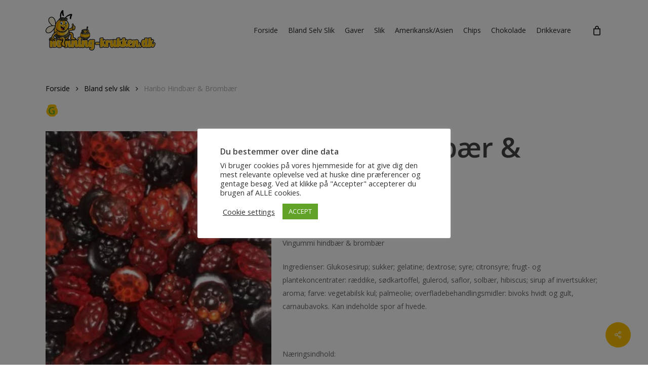

--- FILE ---
content_type: text/html; charset=UTF-8
request_url: https://honning-krukken.dk/vare/haribo-hindbaer-brombaer/
body_size: 27745
content:
<!doctype html>
<html lang="da-DK" class="no-js">
<head>
	<meta charset="UTF-8">
	<meta name="viewport" content="width=device-width, initial-scale=1, maximum-scale=1, user-scalable=0" /><meta name='robots' content='index, follow, max-image-preview:large, max-snippet:-1, max-video-preview:-1' />

	<!-- This site is optimized with the Yoast SEO plugin v25.7 - https://yoast.com/wordpress/plugins/seo/ -->
	<title>Haribo Hindbær &amp; Brombær - Honningkrukken</title>
	<link rel="canonical" href="https://honning-krukken.dk/vare/haribo-hindbaer-brombaer/" />
	<meta property="og:locale" content="da_DK" />
	<meta property="og:type" content="article" />
	<meta property="og:title" content="Haribo Hindbær &amp; Brombær - Honningkrukken" />
	<meta property="og:description" content="Vingummi hindbær &amp; brombær  Ingredienser: Glukosesirup; sukker; gelatine; dextrose; syre; citronsyre; frugt- og plantekoncentrater: ræddike, sødkartoffel, gulerod, saflor, solbær, hibiscus; sirup af invertsukker; aroma; farve: vegetabilsk kul; palmeolie; overfladebehandlingsmidler: bivoks hvidt og gult, carnaubavoks. Kan indeholde spor af hvede.  &nbsp;  Næringsindhold:  Energi 1459 kJ / 343 kcal  Fedt &lt;0,5 g  Heraf mættede fedtsyrer 0,1 g  Kulhydrat 77 g  Heraf sukkerarter 46 g  Protein 6,9 g  Salt 0,07 g" />
	<meta property="og:url" content="https://honning-krukken.dk/vare/haribo-hindbaer-brombaer/" />
	<meta property="og:site_name" content="Honningkrukken" />
	<meta property="article:modified_time" content="2024-03-06T12:18:10+00:00" />
	<meta property="og:image" content="https://honning-krukken.dk/wp-content/uploads/2021/03/haribo-hindbaer-1-3-scaled.jpeg" />
	<meta property="og:image:width" content="2459" />
	<meta property="og:image:height" content="2560" />
	<meta property="og:image:type" content="image/jpeg" />
	<meta name="twitter:card" content="summary_large_image" />
	<meta name="twitter:label1" content="Estimeret læsetid" />
	<meta name="twitter:data1" content="1 minut" />
	<script type="application/ld+json" class="yoast-schema-graph">{"@context":"https://schema.org","@graph":[{"@type":"WebPage","@id":"https://honning-krukken.dk/vare/haribo-hindbaer-brombaer/","url":"https://honning-krukken.dk/vare/haribo-hindbaer-brombaer/","name":"Haribo Hindbær &amp; Brombær - Honningkrukken","isPartOf":{"@id":"https://honning-krukken.dk/#website"},"primaryImageOfPage":{"@id":"https://honning-krukken.dk/vare/haribo-hindbaer-brombaer/#primaryimage"},"image":{"@id":"https://honning-krukken.dk/vare/haribo-hindbaer-brombaer/#primaryimage"},"thumbnailUrl":"https://honning-krukken.dk/wp-content/uploads/2021/03/haribo-hindbaer-1-3-scaled.jpeg","datePublished":"2021-03-12T01:17:55+00:00","dateModified":"2024-03-06T12:18:10+00:00","breadcrumb":{"@id":"https://honning-krukken.dk/vare/haribo-hindbaer-brombaer/#breadcrumb"},"inLanguage":"da-DK","potentialAction":[{"@type":"ReadAction","target":["https://honning-krukken.dk/vare/haribo-hindbaer-brombaer/"]}]},{"@type":"ImageObject","inLanguage":"da-DK","@id":"https://honning-krukken.dk/vare/haribo-hindbaer-brombaer/#primaryimage","url":"https://honning-krukken.dk/wp-content/uploads/2021/03/haribo-hindbaer-1-3-scaled.jpeg","contentUrl":"https://honning-krukken.dk/wp-content/uploads/2021/03/haribo-hindbaer-1-3-scaled.jpeg","width":2459,"height":2560},{"@type":"BreadcrumbList","@id":"https://honning-krukken.dk/vare/haribo-hindbaer-brombaer/#breadcrumb","itemListElement":[{"@type":"ListItem","position":1,"name":"Home","item":"https://honning-krukken.dk/"},{"@type":"ListItem","position":2,"name":"Shop","item":"https://honning-krukken.dk/shop/"},{"@type":"ListItem","position":3,"name":"Haribo Hindbær &amp; Brombær"}]},{"@type":"WebSite","@id":"https://honning-krukken.dk/#website","url":"https://honning-krukken.dk/","name":"Honningkrukken","description":"Bland selv slik hjem til din stue","publisher":{"@id":"https://honning-krukken.dk/#organization"},"potentialAction":[{"@type":"SearchAction","target":{"@type":"EntryPoint","urlTemplate":"https://honning-krukken.dk/?s={search_term_string}"},"query-input":{"@type":"PropertyValueSpecification","valueRequired":true,"valueName":"search_term_string"}}],"inLanguage":"da-DK"},{"@type":"Organization","@id":"https://honning-krukken.dk/#organization","name":"Honningkrukken","url":"https://honning-krukken.dk/","logo":{"@type":"ImageObject","inLanguage":"da-DK","@id":"https://honning-krukken.dk/#/schema/logo/image/","url":"https://honning-krukken.dk/wp-content/uploads/2022/09/Honning-krukken-2.png","contentUrl":"https://honning-krukken.dk/wp-content/uploads/2022/09/Honning-krukken-2.png","width":700,"height":257,"caption":"Honningkrukken"},"image":{"@id":"https://honning-krukken.dk/#/schema/logo/image/"}}]}</script>
	<!-- / Yoast SEO plugin. -->


<link rel='dns-prefetch' href='//fonts.googleapis.com' />
<link rel="alternate" type="application/rss+xml" title="Honningkrukken &raquo; Feed" href="https://honning-krukken.dk/feed/" />
<link rel="alternate" type="application/rss+xml" title="Honningkrukken &raquo;-kommentar-feed" href="https://honning-krukken.dk/comments/feed/" />
<link rel="alternate" title="oEmbed (JSON)" type="application/json+oembed" href="https://honning-krukken.dk/wp-json/oembed/1.0/embed?url=https%3A%2F%2Fhonning-krukken.dk%2Fvare%2Fharibo-hindbaer-brombaer%2F" />
<link rel="alternate" title="oEmbed (XML)" type="text/xml+oembed" href="https://honning-krukken.dk/wp-json/oembed/1.0/embed?url=https%3A%2F%2Fhonning-krukken.dk%2Fvare%2Fharibo-hindbaer-brombaer%2F&#038;format=xml" />
<style id='wp-img-auto-sizes-contain-inline-css' type='text/css'>
img:is([sizes=auto i],[sizes^="auto," i]){contain-intrinsic-size:3000px 1500px}
/*# sourceURL=wp-img-auto-sizes-contain-inline-css */
</style>
<link rel='stylesheet' id='font-awesome-css' href='https://honning-krukken.dk/wp-content/plugins/load-more-products-for-woocommerce/berocket/assets/css/font-awesome.min.css?ver=6.9' type='text/css' media='all' />
<style id='font-awesome-inline-css' type='text/css'>
[data-font="FontAwesome"]:before {font-family: 'FontAwesome' !important;content: attr(data-icon) !important;speak: none !important;font-weight: normal !important;font-variant: normal !important;text-transform: none !important;line-height: 1 !important;font-style: normal !important;-webkit-font-smoothing: antialiased !important;-moz-osx-font-smoothing: grayscale !important;}
/*# sourceURL=font-awesome-inline-css */
</style>
<link rel='stylesheet' id='shipmondo-service-point-selector-block-style-css' href='https://honning-krukken.dk/wp-content/plugins/pakkelabels-for-woocommerce/public/build/blocks/service-point-selector/style-view.css?ver=4ffe73d575440c93dfc0' type='text/css' media='all' />
<style id='wp-emoji-styles-inline-css' type='text/css'>

	img.wp-smiley, img.emoji {
		display: inline !important;
		border: none !important;
		box-shadow: none !important;
		height: 1em !important;
		width: 1em !important;
		margin: 0 0.07em !important;
		vertical-align: -0.1em !important;
		background: none !important;
		padding: 0 !important;
	}
/*# sourceURL=wp-emoji-styles-inline-css */
</style>
<style id='wp-block-library-inline-css' type='text/css'>
:root{--wp-block-synced-color:#7a00df;--wp-block-synced-color--rgb:122,0,223;--wp-bound-block-color:var(--wp-block-synced-color);--wp-editor-canvas-background:#ddd;--wp-admin-theme-color:#007cba;--wp-admin-theme-color--rgb:0,124,186;--wp-admin-theme-color-darker-10:#006ba1;--wp-admin-theme-color-darker-10--rgb:0,107,160.5;--wp-admin-theme-color-darker-20:#005a87;--wp-admin-theme-color-darker-20--rgb:0,90,135;--wp-admin-border-width-focus:2px}@media (min-resolution:192dpi){:root{--wp-admin-border-width-focus:1.5px}}.wp-element-button{cursor:pointer}:root .has-very-light-gray-background-color{background-color:#eee}:root .has-very-dark-gray-background-color{background-color:#313131}:root .has-very-light-gray-color{color:#eee}:root .has-very-dark-gray-color{color:#313131}:root .has-vivid-green-cyan-to-vivid-cyan-blue-gradient-background{background:linear-gradient(135deg,#00d084,#0693e3)}:root .has-purple-crush-gradient-background{background:linear-gradient(135deg,#34e2e4,#4721fb 50%,#ab1dfe)}:root .has-hazy-dawn-gradient-background{background:linear-gradient(135deg,#faaca8,#dad0ec)}:root .has-subdued-olive-gradient-background{background:linear-gradient(135deg,#fafae1,#67a671)}:root .has-atomic-cream-gradient-background{background:linear-gradient(135deg,#fdd79a,#004a59)}:root .has-nightshade-gradient-background{background:linear-gradient(135deg,#330968,#31cdcf)}:root .has-midnight-gradient-background{background:linear-gradient(135deg,#020381,#2874fc)}:root{--wp--preset--font-size--normal:16px;--wp--preset--font-size--huge:42px}.has-regular-font-size{font-size:1em}.has-larger-font-size{font-size:2.625em}.has-normal-font-size{font-size:var(--wp--preset--font-size--normal)}.has-huge-font-size{font-size:var(--wp--preset--font-size--huge)}.has-text-align-center{text-align:center}.has-text-align-left{text-align:left}.has-text-align-right{text-align:right}.has-fit-text{white-space:nowrap!important}#end-resizable-editor-section{display:none}.aligncenter{clear:both}.items-justified-left{justify-content:flex-start}.items-justified-center{justify-content:center}.items-justified-right{justify-content:flex-end}.items-justified-space-between{justify-content:space-between}.screen-reader-text{border:0;clip-path:inset(50%);height:1px;margin:-1px;overflow:hidden;padding:0;position:absolute;width:1px;word-wrap:normal!important}.screen-reader-text:focus{background-color:#ddd;clip-path:none;color:#444;display:block;font-size:1em;height:auto;left:5px;line-height:normal;padding:15px 23px 14px;text-decoration:none;top:5px;width:auto;z-index:100000}html :where(.has-border-color){border-style:solid}html :where([style*=border-top-color]){border-top-style:solid}html :where([style*=border-right-color]){border-right-style:solid}html :where([style*=border-bottom-color]){border-bottom-style:solid}html :where([style*=border-left-color]){border-left-style:solid}html :where([style*=border-width]){border-style:solid}html :where([style*=border-top-width]){border-top-style:solid}html :where([style*=border-right-width]){border-right-style:solid}html :where([style*=border-bottom-width]){border-bottom-style:solid}html :where([style*=border-left-width]){border-left-style:solid}html :where(img[class*=wp-image-]){height:auto;max-width:100%}:where(figure){margin:0 0 1em}html :where(.is-position-sticky){--wp-admin--admin-bar--position-offset:var(--wp-admin--admin-bar--height,0px)}@media screen and (max-width:600px){html :where(.is-position-sticky){--wp-admin--admin-bar--position-offset:0px}}

/*# sourceURL=wp-block-library-inline-css */
</style><style id='wp-block-image-inline-css' type='text/css'>
.wp-block-image>a,.wp-block-image>figure>a{display:inline-block}.wp-block-image img{box-sizing:border-box;height:auto;max-width:100%;vertical-align:bottom}@media not (prefers-reduced-motion){.wp-block-image img.hide{visibility:hidden}.wp-block-image img.show{animation:show-content-image .4s}}.wp-block-image[style*=border-radius] img,.wp-block-image[style*=border-radius]>a{border-radius:inherit}.wp-block-image.has-custom-border img{box-sizing:border-box}.wp-block-image.aligncenter{text-align:center}.wp-block-image.alignfull>a,.wp-block-image.alignwide>a{width:100%}.wp-block-image.alignfull img,.wp-block-image.alignwide img{height:auto;width:100%}.wp-block-image .aligncenter,.wp-block-image .alignleft,.wp-block-image .alignright,.wp-block-image.aligncenter,.wp-block-image.alignleft,.wp-block-image.alignright{display:table}.wp-block-image .aligncenter>figcaption,.wp-block-image .alignleft>figcaption,.wp-block-image .alignright>figcaption,.wp-block-image.aligncenter>figcaption,.wp-block-image.alignleft>figcaption,.wp-block-image.alignright>figcaption{caption-side:bottom;display:table-caption}.wp-block-image .alignleft{float:left;margin:.5em 1em .5em 0}.wp-block-image .alignright{float:right;margin:.5em 0 .5em 1em}.wp-block-image .aligncenter{margin-left:auto;margin-right:auto}.wp-block-image :where(figcaption){margin-bottom:1em;margin-top:.5em}.wp-block-image.is-style-circle-mask img{border-radius:9999px}@supports ((-webkit-mask-image:none) or (mask-image:none)) or (-webkit-mask-image:none){.wp-block-image.is-style-circle-mask img{border-radius:0;-webkit-mask-image:url('data:image/svg+xml;utf8,<svg viewBox="0 0 100 100" xmlns="http://www.w3.org/2000/svg"><circle cx="50" cy="50" r="50"/></svg>');mask-image:url('data:image/svg+xml;utf8,<svg viewBox="0 0 100 100" xmlns="http://www.w3.org/2000/svg"><circle cx="50" cy="50" r="50"/></svg>');mask-mode:alpha;-webkit-mask-position:center;mask-position:center;-webkit-mask-repeat:no-repeat;mask-repeat:no-repeat;-webkit-mask-size:contain;mask-size:contain}}:root :where(.wp-block-image.is-style-rounded img,.wp-block-image .is-style-rounded img){border-radius:9999px}.wp-block-image figure{margin:0}.wp-lightbox-container{display:flex;flex-direction:column;position:relative}.wp-lightbox-container img{cursor:zoom-in}.wp-lightbox-container img:hover+button{opacity:1}.wp-lightbox-container button{align-items:center;backdrop-filter:blur(16px) saturate(180%);background-color:#5a5a5a40;border:none;border-radius:4px;cursor:zoom-in;display:flex;height:20px;justify-content:center;opacity:0;padding:0;position:absolute;right:16px;text-align:center;top:16px;width:20px;z-index:100}@media not (prefers-reduced-motion){.wp-lightbox-container button{transition:opacity .2s ease}}.wp-lightbox-container button:focus-visible{outline:3px auto #5a5a5a40;outline:3px auto -webkit-focus-ring-color;outline-offset:3px}.wp-lightbox-container button:hover{cursor:pointer;opacity:1}.wp-lightbox-container button:focus{opacity:1}.wp-lightbox-container button:focus,.wp-lightbox-container button:hover,.wp-lightbox-container button:not(:hover):not(:active):not(.has-background){background-color:#5a5a5a40;border:none}.wp-lightbox-overlay{box-sizing:border-box;cursor:zoom-out;height:100vh;left:0;overflow:hidden;position:fixed;top:0;visibility:hidden;width:100%;z-index:100000}.wp-lightbox-overlay .close-button{align-items:center;cursor:pointer;display:flex;justify-content:center;min-height:40px;min-width:40px;padding:0;position:absolute;right:calc(env(safe-area-inset-right) + 16px);top:calc(env(safe-area-inset-top) + 16px);z-index:5000000}.wp-lightbox-overlay .close-button:focus,.wp-lightbox-overlay .close-button:hover,.wp-lightbox-overlay .close-button:not(:hover):not(:active):not(.has-background){background:none;border:none}.wp-lightbox-overlay .lightbox-image-container{height:var(--wp--lightbox-container-height);left:50%;overflow:hidden;position:absolute;top:50%;transform:translate(-50%,-50%);transform-origin:top left;width:var(--wp--lightbox-container-width);z-index:9999999999}.wp-lightbox-overlay .wp-block-image{align-items:center;box-sizing:border-box;display:flex;height:100%;justify-content:center;margin:0;position:relative;transform-origin:0 0;width:100%;z-index:3000000}.wp-lightbox-overlay .wp-block-image img{height:var(--wp--lightbox-image-height);min-height:var(--wp--lightbox-image-height);min-width:var(--wp--lightbox-image-width);width:var(--wp--lightbox-image-width)}.wp-lightbox-overlay .wp-block-image figcaption{display:none}.wp-lightbox-overlay button{background:none;border:none}.wp-lightbox-overlay .scrim{background-color:#fff;height:100%;opacity:.9;position:absolute;width:100%;z-index:2000000}.wp-lightbox-overlay.active{visibility:visible}@media not (prefers-reduced-motion){.wp-lightbox-overlay.active{animation:turn-on-visibility .25s both}.wp-lightbox-overlay.active img{animation:turn-on-visibility .35s both}.wp-lightbox-overlay.show-closing-animation:not(.active){animation:turn-off-visibility .35s both}.wp-lightbox-overlay.show-closing-animation:not(.active) img{animation:turn-off-visibility .25s both}.wp-lightbox-overlay.zoom.active{animation:none;opacity:1;visibility:visible}.wp-lightbox-overlay.zoom.active .lightbox-image-container{animation:lightbox-zoom-in .4s}.wp-lightbox-overlay.zoom.active .lightbox-image-container img{animation:none}.wp-lightbox-overlay.zoom.active .scrim{animation:turn-on-visibility .4s forwards}.wp-lightbox-overlay.zoom.show-closing-animation:not(.active){animation:none}.wp-lightbox-overlay.zoom.show-closing-animation:not(.active) .lightbox-image-container{animation:lightbox-zoom-out .4s}.wp-lightbox-overlay.zoom.show-closing-animation:not(.active) .lightbox-image-container img{animation:none}.wp-lightbox-overlay.zoom.show-closing-animation:not(.active) .scrim{animation:turn-off-visibility .4s forwards}}@keyframes show-content-image{0%{visibility:hidden}99%{visibility:hidden}to{visibility:visible}}@keyframes turn-on-visibility{0%{opacity:0}to{opacity:1}}@keyframes turn-off-visibility{0%{opacity:1;visibility:visible}99%{opacity:0;visibility:visible}to{opacity:0;visibility:hidden}}@keyframes lightbox-zoom-in{0%{transform:translate(calc((-100vw + var(--wp--lightbox-scrollbar-width))/2 + var(--wp--lightbox-initial-left-position)),calc(-50vh + var(--wp--lightbox-initial-top-position))) scale(var(--wp--lightbox-scale))}to{transform:translate(-50%,-50%) scale(1)}}@keyframes lightbox-zoom-out{0%{transform:translate(-50%,-50%) scale(1);visibility:visible}99%{visibility:visible}to{transform:translate(calc((-100vw + var(--wp--lightbox-scrollbar-width))/2 + var(--wp--lightbox-initial-left-position)),calc(-50vh + var(--wp--lightbox-initial-top-position))) scale(var(--wp--lightbox-scale));visibility:hidden}}
/*# sourceURL=https://honning-krukken.dk/wp-includes/blocks/image/style.min.css */
</style>
<link rel='stylesheet' id='wc-blocks-style-css' href='https://honning-krukken.dk/wp-content/plugins/woocommerce/assets/client/blocks/wc-blocks.css?ver=wc-9.9.5' type='text/css' media='all' />
<style id='global-styles-inline-css' type='text/css'>
:root{--wp--preset--aspect-ratio--square: 1;--wp--preset--aspect-ratio--4-3: 4/3;--wp--preset--aspect-ratio--3-4: 3/4;--wp--preset--aspect-ratio--3-2: 3/2;--wp--preset--aspect-ratio--2-3: 2/3;--wp--preset--aspect-ratio--16-9: 16/9;--wp--preset--aspect-ratio--9-16: 9/16;--wp--preset--color--black: #000000;--wp--preset--color--cyan-bluish-gray: #abb8c3;--wp--preset--color--white: #ffffff;--wp--preset--color--pale-pink: #f78da7;--wp--preset--color--vivid-red: #cf2e2e;--wp--preset--color--luminous-vivid-orange: #ff6900;--wp--preset--color--luminous-vivid-amber: #fcb900;--wp--preset--color--light-green-cyan: #7bdcb5;--wp--preset--color--vivid-green-cyan: #00d084;--wp--preset--color--pale-cyan-blue: #8ed1fc;--wp--preset--color--vivid-cyan-blue: #0693e3;--wp--preset--color--vivid-purple: #9b51e0;--wp--preset--gradient--vivid-cyan-blue-to-vivid-purple: linear-gradient(135deg,rgb(6,147,227) 0%,rgb(155,81,224) 100%);--wp--preset--gradient--light-green-cyan-to-vivid-green-cyan: linear-gradient(135deg,rgb(122,220,180) 0%,rgb(0,208,130) 100%);--wp--preset--gradient--luminous-vivid-amber-to-luminous-vivid-orange: linear-gradient(135deg,rgb(252,185,0) 0%,rgb(255,105,0) 100%);--wp--preset--gradient--luminous-vivid-orange-to-vivid-red: linear-gradient(135deg,rgb(255,105,0) 0%,rgb(207,46,46) 100%);--wp--preset--gradient--very-light-gray-to-cyan-bluish-gray: linear-gradient(135deg,rgb(238,238,238) 0%,rgb(169,184,195) 100%);--wp--preset--gradient--cool-to-warm-spectrum: linear-gradient(135deg,rgb(74,234,220) 0%,rgb(151,120,209) 20%,rgb(207,42,186) 40%,rgb(238,44,130) 60%,rgb(251,105,98) 80%,rgb(254,248,76) 100%);--wp--preset--gradient--blush-light-purple: linear-gradient(135deg,rgb(255,206,236) 0%,rgb(152,150,240) 100%);--wp--preset--gradient--blush-bordeaux: linear-gradient(135deg,rgb(254,205,165) 0%,rgb(254,45,45) 50%,rgb(107,0,62) 100%);--wp--preset--gradient--luminous-dusk: linear-gradient(135deg,rgb(255,203,112) 0%,rgb(199,81,192) 50%,rgb(65,88,208) 100%);--wp--preset--gradient--pale-ocean: linear-gradient(135deg,rgb(255,245,203) 0%,rgb(182,227,212) 50%,rgb(51,167,181) 100%);--wp--preset--gradient--electric-grass: linear-gradient(135deg,rgb(202,248,128) 0%,rgb(113,206,126) 100%);--wp--preset--gradient--midnight: linear-gradient(135deg,rgb(2,3,129) 0%,rgb(40,116,252) 100%);--wp--preset--font-size--small: 13px;--wp--preset--font-size--medium: 20px;--wp--preset--font-size--large: 36px;--wp--preset--font-size--x-large: 42px;--wp--preset--spacing--20: 0.44rem;--wp--preset--spacing--30: 0.67rem;--wp--preset--spacing--40: 1rem;--wp--preset--spacing--50: 1.5rem;--wp--preset--spacing--60: 2.25rem;--wp--preset--spacing--70: 3.38rem;--wp--preset--spacing--80: 5.06rem;--wp--preset--shadow--natural: 6px 6px 9px rgba(0, 0, 0, 0.2);--wp--preset--shadow--deep: 12px 12px 50px rgba(0, 0, 0, 0.4);--wp--preset--shadow--sharp: 6px 6px 0px rgba(0, 0, 0, 0.2);--wp--preset--shadow--outlined: 6px 6px 0px -3px rgb(255, 255, 255), 6px 6px rgb(0, 0, 0);--wp--preset--shadow--crisp: 6px 6px 0px rgb(0, 0, 0);}:root { --wp--style--global--content-size: 1300px;--wp--style--global--wide-size: 1300px; }:where(body) { margin: 0; }.wp-site-blocks > .alignleft { float: left; margin-right: 2em; }.wp-site-blocks > .alignright { float: right; margin-left: 2em; }.wp-site-blocks > .aligncenter { justify-content: center; margin-left: auto; margin-right: auto; }:where(.is-layout-flex){gap: 0.5em;}:where(.is-layout-grid){gap: 0.5em;}.is-layout-flow > .alignleft{float: left;margin-inline-start: 0;margin-inline-end: 2em;}.is-layout-flow > .alignright{float: right;margin-inline-start: 2em;margin-inline-end: 0;}.is-layout-flow > .aligncenter{margin-left: auto !important;margin-right: auto !important;}.is-layout-constrained > .alignleft{float: left;margin-inline-start: 0;margin-inline-end: 2em;}.is-layout-constrained > .alignright{float: right;margin-inline-start: 2em;margin-inline-end: 0;}.is-layout-constrained > .aligncenter{margin-left: auto !important;margin-right: auto !important;}.is-layout-constrained > :where(:not(.alignleft):not(.alignright):not(.alignfull)){max-width: var(--wp--style--global--content-size);margin-left: auto !important;margin-right: auto !important;}.is-layout-constrained > .alignwide{max-width: var(--wp--style--global--wide-size);}body .is-layout-flex{display: flex;}.is-layout-flex{flex-wrap: wrap;align-items: center;}.is-layout-flex > :is(*, div){margin: 0;}body .is-layout-grid{display: grid;}.is-layout-grid > :is(*, div){margin: 0;}body{padding-top: 0px;padding-right: 0px;padding-bottom: 0px;padding-left: 0px;}:root :where(.wp-element-button, .wp-block-button__link){background-color: #32373c;border-width: 0;color: #fff;font-family: inherit;font-size: inherit;font-style: inherit;font-weight: inherit;letter-spacing: inherit;line-height: inherit;padding-top: calc(0.667em + 2px);padding-right: calc(1.333em + 2px);padding-bottom: calc(0.667em + 2px);padding-left: calc(1.333em + 2px);text-decoration: none;text-transform: inherit;}.has-black-color{color: var(--wp--preset--color--black) !important;}.has-cyan-bluish-gray-color{color: var(--wp--preset--color--cyan-bluish-gray) !important;}.has-white-color{color: var(--wp--preset--color--white) !important;}.has-pale-pink-color{color: var(--wp--preset--color--pale-pink) !important;}.has-vivid-red-color{color: var(--wp--preset--color--vivid-red) !important;}.has-luminous-vivid-orange-color{color: var(--wp--preset--color--luminous-vivid-orange) !important;}.has-luminous-vivid-amber-color{color: var(--wp--preset--color--luminous-vivid-amber) !important;}.has-light-green-cyan-color{color: var(--wp--preset--color--light-green-cyan) !important;}.has-vivid-green-cyan-color{color: var(--wp--preset--color--vivid-green-cyan) !important;}.has-pale-cyan-blue-color{color: var(--wp--preset--color--pale-cyan-blue) !important;}.has-vivid-cyan-blue-color{color: var(--wp--preset--color--vivid-cyan-blue) !important;}.has-vivid-purple-color{color: var(--wp--preset--color--vivid-purple) !important;}.has-black-background-color{background-color: var(--wp--preset--color--black) !important;}.has-cyan-bluish-gray-background-color{background-color: var(--wp--preset--color--cyan-bluish-gray) !important;}.has-white-background-color{background-color: var(--wp--preset--color--white) !important;}.has-pale-pink-background-color{background-color: var(--wp--preset--color--pale-pink) !important;}.has-vivid-red-background-color{background-color: var(--wp--preset--color--vivid-red) !important;}.has-luminous-vivid-orange-background-color{background-color: var(--wp--preset--color--luminous-vivid-orange) !important;}.has-luminous-vivid-amber-background-color{background-color: var(--wp--preset--color--luminous-vivid-amber) !important;}.has-light-green-cyan-background-color{background-color: var(--wp--preset--color--light-green-cyan) !important;}.has-vivid-green-cyan-background-color{background-color: var(--wp--preset--color--vivid-green-cyan) !important;}.has-pale-cyan-blue-background-color{background-color: var(--wp--preset--color--pale-cyan-blue) !important;}.has-vivid-cyan-blue-background-color{background-color: var(--wp--preset--color--vivid-cyan-blue) !important;}.has-vivid-purple-background-color{background-color: var(--wp--preset--color--vivid-purple) !important;}.has-black-border-color{border-color: var(--wp--preset--color--black) !important;}.has-cyan-bluish-gray-border-color{border-color: var(--wp--preset--color--cyan-bluish-gray) !important;}.has-white-border-color{border-color: var(--wp--preset--color--white) !important;}.has-pale-pink-border-color{border-color: var(--wp--preset--color--pale-pink) !important;}.has-vivid-red-border-color{border-color: var(--wp--preset--color--vivid-red) !important;}.has-luminous-vivid-orange-border-color{border-color: var(--wp--preset--color--luminous-vivid-orange) !important;}.has-luminous-vivid-amber-border-color{border-color: var(--wp--preset--color--luminous-vivid-amber) !important;}.has-light-green-cyan-border-color{border-color: var(--wp--preset--color--light-green-cyan) !important;}.has-vivid-green-cyan-border-color{border-color: var(--wp--preset--color--vivid-green-cyan) !important;}.has-pale-cyan-blue-border-color{border-color: var(--wp--preset--color--pale-cyan-blue) !important;}.has-vivid-cyan-blue-border-color{border-color: var(--wp--preset--color--vivid-cyan-blue) !important;}.has-vivid-purple-border-color{border-color: var(--wp--preset--color--vivid-purple) !important;}.has-vivid-cyan-blue-to-vivid-purple-gradient-background{background: var(--wp--preset--gradient--vivid-cyan-blue-to-vivid-purple) !important;}.has-light-green-cyan-to-vivid-green-cyan-gradient-background{background: var(--wp--preset--gradient--light-green-cyan-to-vivid-green-cyan) !important;}.has-luminous-vivid-amber-to-luminous-vivid-orange-gradient-background{background: var(--wp--preset--gradient--luminous-vivid-amber-to-luminous-vivid-orange) !important;}.has-luminous-vivid-orange-to-vivid-red-gradient-background{background: var(--wp--preset--gradient--luminous-vivid-orange-to-vivid-red) !important;}.has-very-light-gray-to-cyan-bluish-gray-gradient-background{background: var(--wp--preset--gradient--very-light-gray-to-cyan-bluish-gray) !important;}.has-cool-to-warm-spectrum-gradient-background{background: var(--wp--preset--gradient--cool-to-warm-spectrum) !important;}.has-blush-light-purple-gradient-background{background: var(--wp--preset--gradient--blush-light-purple) !important;}.has-blush-bordeaux-gradient-background{background: var(--wp--preset--gradient--blush-bordeaux) !important;}.has-luminous-dusk-gradient-background{background: var(--wp--preset--gradient--luminous-dusk) !important;}.has-pale-ocean-gradient-background{background: var(--wp--preset--gradient--pale-ocean) !important;}.has-electric-grass-gradient-background{background: var(--wp--preset--gradient--electric-grass) !important;}.has-midnight-gradient-background{background: var(--wp--preset--gradient--midnight) !important;}.has-small-font-size{font-size: var(--wp--preset--font-size--small) !important;}.has-medium-font-size{font-size: var(--wp--preset--font-size--medium) !important;}.has-large-font-size{font-size: var(--wp--preset--font-size--large) !important;}.has-x-large-font-size{font-size: var(--wp--preset--font-size--x-large) !important;}
/*# sourceURL=global-styles-inline-css */
</style>

<link rel='stylesheet' id='contact-form-7-css' href='https://honning-krukken.dk/wp-content/plugins/contact-form-7/includes/css/styles.css?ver=6.1.1' type='text/css' media='all' />
<link rel='stylesheet' id='cookie-law-info-css' href='https://honning-krukken.dk/wp-content/plugins/cookie-law-info/legacy/public/css/cookie-law-info-public.css?ver=3.3.3' type='text/css' media='all' />
<link rel='stylesheet' id='cookie-law-info-gdpr-css' href='https://honning-krukken.dk/wp-content/plugins/cookie-law-info/legacy/public/css/cookie-law-info-gdpr.css?ver=3.3.3' type='text/css' media='all' />
<link rel='stylesheet' id='salient-social-css' href='https://honning-krukken.dk/wp-content/plugins/salient-social/css/style.css?ver=1.2.5' type='text/css' media='all' />
<style id='salient-social-inline-css' type='text/css'>

  .sharing-default-minimal .nectar-love.loved,
  body .nectar-social[data-color-override="override"].fixed > a:before, 
  body .nectar-social[data-color-override="override"].fixed .nectar-social-inner a,
  .sharing-default-minimal .nectar-social[data-color-override="override"] .nectar-social-inner a:hover,
  .nectar-social.vertical[data-color-override="override"] .nectar-social-inner a:hover {
    background-color: #fcbf00;
  }
  .nectar-social.hover .nectar-love.loved,
  .nectar-social.hover > .nectar-love-button a:hover,
  .nectar-social[data-color-override="override"].hover > div a:hover,
  #single-below-header .nectar-social[data-color-override="override"].hover > div a:hover,
  .nectar-social[data-color-override="override"].hover .share-btn:hover,
  .sharing-default-minimal .nectar-social[data-color-override="override"] .nectar-social-inner a {
    border-color: #fcbf00;
  }
  #single-below-header .nectar-social.hover .nectar-love.loved i,
  #single-below-header .nectar-social.hover[data-color-override="override"] a:hover,
  #single-below-header .nectar-social.hover[data-color-override="override"] a:hover i,
  #single-below-header .nectar-social.hover .nectar-love-button a:hover i,
  .nectar-love:hover i,
  .hover .nectar-love:hover .total_loves,
  .nectar-love.loved i,
  .nectar-social.hover .nectar-love.loved .total_loves,
  .nectar-social.hover .share-btn:hover, 
  .nectar-social[data-color-override="override"].hover .nectar-social-inner a:hover,
  .nectar-social[data-color-override="override"].hover > div:hover span,
  .sharing-default-minimal .nectar-social[data-color-override="override"] .nectar-social-inner a:not(:hover) i,
  .sharing-default-minimal .nectar-social[data-color-override="override"] .nectar-social-inner a:not(:hover) {
    color: #fcbf00;
  }
/*# sourceURL=salient-social-inline-css */
</style>
<link rel='stylesheet' id='wcsob-css' href='https://honning-krukken.dk/wp-content/plugins/sold-out-badge-for-woocommerce//style.css?ver=6.9' type='text/css' media='all' />
<style id='wcsob-inline-css' type='text/css'>
.wcsob_soldout { color: #ffffff;background: #FFBA00;font-size: 12px;padding-top: 3px;padding-right: 8px;padding-bottom: 3px;padding-left: 8px;font-weight: bold;width: auto;height: auto;border-radius: 0px;z-index: 9999;text-align: center;position: absolute;top: 6px;right: auto;bottom: auto;left: 6px; }.single-product .wcsob_soldout { top: 6px;right: auto;bottom: auto;left: 6px; }
/*# sourceURL=wcsob-inline-css */
</style>
<link rel='stylesheet' id='photoswipe-css' href='https://honning-krukken.dk/wp-content/plugins/woocommerce/assets/css/photoswipe/photoswipe.min.css?ver=9.9.5' type='text/css' media='all' />
<link rel='stylesheet' id='photoswipe-default-skin-css' href='https://honning-krukken.dk/wp-content/plugins/woocommerce/assets/css/photoswipe/default-skin/default-skin.min.css?ver=9.9.5' type='text/css' media='all' />
<link rel='stylesheet' id='woocommerce-layout-css' href='https://honning-krukken.dk/wp-content/plugins/woocommerce/assets/css/woocommerce-layout.css?ver=9.9.5' type='text/css' media='all' />
<link rel='stylesheet' id='woocommerce-smallscreen-css' href='https://honning-krukken.dk/wp-content/plugins/woocommerce/assets/css/woocommerce-smallscreen.css?ver=9.9.5' type='text/css' media='only screen and (max-width: 768px)' />
<link rel='stylesheet' id='woocommerce-general-css' href='https://honning-krukken.dk/wp-content/plugins/woocommerce/assets/css/woocommerce.css?ver=9.9.5' type='text/css' media='all' />
<style id='woocommerce-inline-inline-css' type='text/css'>
.woocommerce form .form-row .required { visibility: visible; }
/*# sourceURL=woocommerce-inline-inline-css */
</style>
<link rel='stylesheet' id='bambora_online_classic_front_style-css' href='https://honning-krukken.dk/wp-content/plugins/bambora-online-classic/style/bambora-online-classic-front.css?ver=6.9' type='text/css' media='all' />
<link rel='stylesheet' id='alg-wc-alfs-progress-css-css' href='https://honning-krukken.dk/wp-content/plugins/amount-left-free-shipping-woocommerce/includes/css/alg-wc-alfs-progress.css?ver=1.0' type='text/css' media='all' />
<link rel='stylesheet' id='brands-styles-css' href='https://honning-krukken.dk/wp-content/plugins/woocommerce/assets/css/brands.css?ver=9.9.5' type='text/css' media='all' />
<link rel='stylesheet' id='salient-grid-system-css' href='https://honning-krukken.dk/wp-content/themes/salient/css/build/grid-system.css?ver=17.0.6' type='text/css' media='all' />
<link rel='stylesheet' id='main-styles-css' href='https://honning-krukken.dk/wp-content/themes/salient/css/build/style.css?ver=17.0.6' type='text/css' media='all' />
<link rel='stylesheet' id='nectar-cf7-css' href='https://honning-krukken.dk/wp-content/themes/salient/css/build/third-party/cf7.css?ver=17.0.6' type='text/css' media='all' />
<link rel='stylesheet' id='nectar_default_font_open_sans-css' href='https://fonts.googleapis.com/css?family=Open+Sans%3A300%2C400%2C600%2C700&#038;subset=latin%2Clatin-ext' type='text/css' media='all' />
<link rel='stylesheet' id='responsive-css' href='https://honning-krukken.dk/wp-content/themes/salient/css/build/responsive.css?ver=17.0.6' type='text/css' media='all' />
<link rel='stylesheet' id='nectar-product-style-classic-css' href='https://honning-krukken.dk/wp-content/themes/salient/css/build/third-party/woocommerce/product-style-classic.css?ver=17.0.6' type='text/css' media='all' />
<link rel='stylesheet' id='woocommerce-css' href='https://honning-krukken.dk/wp-content/themes/salient/css/build/woocommerce.css?ver=17.0.6' type='text/css' media='all' />
<link rel='stylesheet' id='nectar-woocommerce-single-css' href='https://honning-krukken.dk/wp-content/themes/salient/css/build/third-party/woocommerce/product-single.css?ver=17.0.6' type='text/css' media='all' />
<link rel='stylesheet' id='skin-material-css' href='https://honning-krukken.dk/wp-content/themes/salient/css/build/skin-material.css?ver=17.0.6' type='text/css' media='all' />
<link rel='stylesheet' id='salient-wp-menu-dynamic-css' href='https://honning-krukken.dk/wp-content/uploads/salient/menu-dynamic.css?ver=96457' type='text/css' media='all' />
<link rel='stylesheet' id='external-plugin-css' href='https://honning-krukken.dk/wp-content/plugins/yith-woocommerce-quick-view-premium/assets/css/style-external.css?ver=1.5.3' type='text/css' media='all' />
<link rel='stylesheet' id='yith-quick-view-css' href='https://honning-krukken.dk/wp-content/plugins/yith-woocommerce-quick-view-premium/assets/css/yith-quick-view.css?ver=1.5.3' type='text/css' media='all' />
<style id='yith-quick-view-inline-css' type='text/css'>
.yith-quick-view.yith-modal .yith-wcqv-main{background:#ffffff;}
			.yith-wcqv-button.inside-thumb span, .yith-wcqv-button.button{color:#ffffff;background:#222222;}
			.yith-wcqv-button.inside-thumb:hover span, .yith-wcqv-button.button:hover{color:#ffffff;background:#ababab;}
			.yith-quick-view-content.woocommerce div.summary h1,.yith-quick-view-content.woocommerce div.summary div[itemprop="description"],.yith-quick-view-content.woocommerce div.summary .product_meta,.yith-quick-view-content.woocommerce div.summary .price,.yith-quick-view-content.woocommerce div.summary .price ins {color: #222222;}
			.yith-quick-view-content.woocommerce div.summary .woocommerce-product-rating .star-rating,.yith-quick-view-content.woocommerce div.summary .woocommerce-product-rating .star-rating:before {color: #f7c104;}
			.yith-quick-view-content.woocommerce div.summary button.button.alt{background: #a46497;color: #ffffff;}
			.yith-quick-view-content.woocommerce div.summary button.button.alt:hover{background: #935386;color: #ffffff;}
			.yith-quick-view-content.woocommerce div.summary .yith-wcqv-view-details{background: #ebe9eb;color: #515151;}
			.yith-quick-view-content.woocommerce div.summary .yith-wcqv-view-details:hover{background: #dad8da;color: #515151;}
			@media (min-width: 481px){.yith-quick-view.yith-modal .yith-quick-view-content div.images{width:50% !important;}
			.yith-quick-view.yith-modal .yith-quick-view-content div.summary{width:50% !important;}}
/*# sourceURL=yith-quick-view-inline-css */
</style>
<link rel='stylesheet' id='dynamic-css-css' href='https://honning-krukken.dk/wp-content/themes/salient/css/salient-dynamic-styles.css?ver=28495' type='text/css' media='all' />
<style id='dynamic-css-inline-css' type='text/css'>
@media only screen and (min-width:1000px){body #ajax-content-wrap.no-scroll{min-height:calc(100vh - 120px);height:calc(100vh - 120px)!important;}}@media only screen and (min-width:1000px){#page-header-wrap.fullscreen-header,#page-header-wrap.fullscreen-header #page-header-bg,html:not(.nectar-box-roll-loaded) .nectar-box-roll > #page-header-bg.fullscreen-header,.nectar_fullscreen_zoom_recent_projects,#nectar_fullscreen_rows:not(.afterLoaded) > div{height:calc(100vh - 119px);}.wpb_row.vc_row-o-full-height.top-level,.wpb_row.vc_row-o-full-height.top-level > .col.span_12{min-height:calc(100vh - 119px);}html:not(.nectar-box-roll-loaded) .nectar-box-roll > #page-header-bg.fullscreen-header{top:120px;}.nectar-slider-wrap[data-fullscreen="true"]:not(.loaded),.nectar-slider-wrap[data-fullscreen="true"]:not(.loaded) .swiper-container{height:calc(100vh - 118px)!important;}.admin-bar .nectar-slider-wrap[data-fullscreen="true"]:not(.loaded),.admin-bar .nectar-slider-wrap[data-fullscreen="true"]:not(.loaded) .swiper-container{height:calc(100vh - 118px - 32px)!important;}}.admin-bar[class*="page-template-template-no-header"] .wpb_row.vc_row-o-full-height.top-level,.admin-bar[class*="page-template-template-no-header"] .wpb_row.vc_row-o-full-height.top-level > .col.span_12{min-height:calc(100vh - 32px);}body[class*="page-template-template-no-header"] .wpb_row.vc_row-o-full-height.top-level,body[class*="page-template-template-no-header"] .wpb_row.vc_row-o-full-height.top-level > .col.span_12{min-height:100vh;}@media only screen and (max-width:999px){.using-mobile-browser #nectar_fullscreen_rows:not(.afterLoaded):not([data-mobile-disable="on"]) > div{height:calc(100vh - 126px);}.using-mobile-browser .wpb_row.vc_row-o-full-height.top-level,.using-mobile-browser .wpb_row.vc_row-o-full-height.top-level > .col.span_12,[data-permanent-transparent="1"].using-mobile-browser .wpb_row.vc_row-o-full-height.top-level,[data-permanent-transparent="1"].using-mobile-browser .wpb_row.vc_row-o-full-height.top-level > .col.span_12{min-height:calc(100vh - 126px);}html:not(.nectar-box-roll-loaded) .nectar-box-roll > #page-header-bg.fullscreen-header,.nectar_fullscreen_zoom_recent_projects,.nectar-slider-wrap[data-fullscreen="true"]:not(.loaded),.nectar-slider-wrap[data-fullscreen="true"]:not(.loaded) .swiper-container,#nectar_fullscreen_rows:not(.afterLoaded):not([data-mobile-disable="on"]) > div{height:calc(100vh - 73px);}.wpb_row.vc_row-o-full-height.top-level,.wpb_row.vc_row-o-full-height.top-level > .col.span_12{min-height:calc(100vh - 73px);}body[data-transparent-header="false"] #ajax-content-wrap.no-scroll{min-height:calc(100vh - 73px);height:calc(100vh - 73px);}}.post-type-archive-product.woocommerce .container-wrap,.tax-product_cat.woocommerce .container-wrap{background-color:#f6f6f6;}.woocommerce.single-product #single-meta{position:relative!important;top:0!important;margin:0;left:8px;height:auto;}.woocommerce.single-product #single-meta:after{display:block;content:" ";clear:both;height:1px;}.woocommerce ul.products li.product.material,.woocommerce-page ul.products li.product.material{background-color:#ffffff;}.woocommerce ul.products li.product.minimal .product-wrap,.woocommerce ul.products li.product.minimal .background-color-expand,.woocommerce-page ul.products li.product.minimal .product-wrap,.woocommerce-page ul.products li.product.minimal .background-color-expand{background-color:#ffffff;}.screen-reader-text,.nectar-skip-to-content:not(:focus){border:0;clip:rect(1px,1px,1px,1px);clip-path:inset(50%);height:1px;margin:-1px;overflow:hidden;padding:0;position:absolute!important;width:1px;word-wrap:normal!important;}.row .col img:not([srcset]){width:auto;}.row .col img.img-with-animation.nectar-lazy:not([srcset]){width:100%;}
/*# sourceURL=dynamic-css-inline-css */
</style>
<link rel='stylesheet' id='salient-child-style-css' href='https://honning-krukken.dk/wp-content/themes/salient-child/style.css?ver=17.0.6' type='text/css' media='all' />
<script type="text/javascript" src="https://honning-krukken.dk/wp-includes/js/jquery/jquery.min.js?ver=3.7.1" id="jquery-core-js"></script>
<script type="text/javascript" src="https://honning-krukken.dk/wp-includes/js/jquery/jquery-migrate.min.js?ver=3.4.1" id="jquery-migrate-js"></script>
<script type="text/javascript" id="cookie-law-info-js-extra">
/* <![CDATA[ */
var Cli_Data = {"nn_cookie_ids":[],"cookielist":[],"non_necessary_cookies":[],"ccpaEnabled":"","ccpaRegionBased":"","ccpaBarEnabled":"","strictlyEnabled":["necessary","obligatoire"],"ccpaType":"gdpr","js_blocking":"1","custom_integration":"","triggerDomRefresh":"","secure_cookies":""};
var cli_cookiebar_settings = {"animate_speed_hide":"500","animate_speed_show":"500","background":"#FFF","border":"#b1a6a6c2","border_on":"","button_1_button_colour":"#61a229","button_1_button_hover":"#4e8221","button_1_link_colour":"#fff","button_1_as_button":"1","button_1_new_win":"","button_2_button_colour":"#333","button_2_button_hover":"#292929","button_2_link_colour":"#444","button_2_as_button":"","button_2_hidebar":"","button_3_button_colour":"#dd3333","button_3_button_hover":"#b12929","button_3_link_colour":"#fff","button_3_as_button":"1","button_3_new_win":"","button_4_button_colour":"#000","button_4_button_hover":"#000000","button_4_link_colour":"#333333","button_4_as_button":"","button_7_button_colour":"#61a229","button_7_button_hover":"#4e8221","button_7_link_colour":"#fff","button_7_as_button":"1","button_7_new_win":"","font_family":"inherit","header_fix":"","notify_animate_hide":"1","notify_animate_show":"","notify_div_id":"#cookie-law-info-bar","notify_position_horizontal":"right","notify_position_vertical":"bottom","scroll_close":"","scroll_close_reload":"","accept_close_reload":"","reject_close_reload":"","showagain_tab":"","showagain_background":"#fff","showagain_border":"#000","showagain_div_id":"#cookie-law-info-again","showagain_x_position":"100px","text":"#333333","show_once_yn":"","show_once":"10000","logging_on":"","as_popup":"","popup_overlay":"1","bar_heading_text":"Du bestemmer over dine data","cookie_bar_as":"popup","popup_showagain_position":"bottom-right","widget_position":"left"};
var log_object = {"ajax_url":"https://honning-krukken.dk/wp-admin/admin-ajax.php"};
//# sourceURL=cookie-law-info-js-extra
/* ]]> */
</script>
<script type="text/javascript" src="https://honning-krukken.dk/wp-content/plugins/cookie-law-info/legacy/public/js/cookie-law-info-public.js?ver=3.3.3" id="cookie-law-info-js"></script>
<script type="text/javascript" src="https://honning-krukken.dk/wp-content/plugins/sticky-menu-or-anything-on-scroll/assets/js/jq-sticky-anything.min.js?ver=2.1.1" id="stickyAnythingLib-js"></script>
<script type="text/javascript" src="https://honning-krukken.dk/wp-content/plugins/woocommerce/assets/js/jquery-blockui/jquery.blockUI.min.js?ver=2.7.0-wc.9.9.5" id="jquery-blockui-js" defer="defer" data-wp-strategy="defer"></script>
<script type="text/javascript" id="wc-add-to-cart-js-extra">
/* <![CDATA[ */
var wc_add_to_cart_params = {"ajax_url":"/wp-admin/admin-ajax.php","wc_ajax_url":"/?wc-ajax=%%endpoint%%","i18n_view_cart":"Se kurv","cart_url":"https://honning-krukken.dk/cart/","is_cart":"","cart_redirect_after_add":"no"};
//# sourceURL=wc-add-to-cart-js-extra
/* ]]> */
</script>
<script type="text/javascript" src="https://honning-krukken.dk/wp-content/plugins/woocommerce/assets/js/frontend/add-to-cart.min.js?ver=9.9.5" id="wc-add-to-cart-js" defer="defer" data-wp-strategy="defer"></script>
<script type="text/javascript" src="https://honning-krukken.dk/wp-content/plugins/woocommerce/assets/js/zoom/jquery.zoom.min.js?ver=1.7.21-wc.9.9.5" id="zoom-js" defer="defer" data-wp-strategy="defer"></script>
<script type="text/javascript" src="https://honning-krukken.dk/wp-content/plugins/woocommerce/assets/js/photoswipe/photoswipe.min.js?ver=4.1.1-wc.9.9.5" id="photoswipe-js" defer="defer" data-wp-strategy="defer"></script>
<script type="text/javascript" src="https://honning-krukken.dk/wp-content/plugins/woocommerce/assets/js/photoswipe/photoswipe-ui-default.min.js?ver=4.1.1-wc.9.9.5" id="photoswipe-ui-default-js" defer="defer" data-wp-strategy="defer"></script>
<script type="text/javascript" id="wc-single-product-js-extra">
/* <![CDATA[ */
var wc_single_product_params = {"i18n_required_rating_text":"V\u00e6lg venligst en bed\u00f8mmelse","i18n_rating_options":["1 ud af 5 stjerner","2 ud af 5 stjerner","3 ud af 5 stjerner","4 ud af 5 stjerner","5 ud af 5 stjerner"],"i18n_product_gallery_trigger_text":"Se billedgalleri i fuld sk\u00e6rm","review_rating_required":"yes","flexslider":{"rtl":false,"animation":"slide","smoothHeight":true,"directionNav":false,"controlNav":"thumbnails","slideshow":false,"animationSpeed":500,"animationLoop":false,"allowOneSlide":false},"zoom_enabled":"1","zoom_options":[],"photoswipe_enabled":"1","photoswipe_options":{"shareEl":false,"closeOnScroll":false,"history":false,"hideAnimationDuration":0,"showAnimationDuration":0},"flexslider_enabled":""};
//# sourceURL=wc-single-product-js-extra
/* ]]> */
</script>
<script type="text/javascript" src="https://honning-krukken.dk/wp-content/plugins/woocommerce/assets/js/frontend/single-product.min.js?ver=9.9.5" id="wc-single-product-js" defer="defer" data-wp-strategy="defer"></script>
<script type="text/javascript" src="https://honning-krukken.dk/wp-content/plugins/woocommerce/assets/js/js-cookie/js.cookie.min.js?ver=2.1.4-wc.9.9.5" id="js-cookie-js" defer="defer" data-wp-strategy="defer"></script>
<script type="text/javascript" id="woocommerce-js-extra">
/* <![CDATA[ */
var woocommerce_params = {"ajax_url":"/wp-admin/admin-ajax.php","wc_ajax_url":"/?wc-ajax=%%endpoint%%","i18n_password_show":"Vis adgangskode","i18n_password_hide":"Skjul adgangskode"};
//# sourceURL=woocommerce-js-extra
/* ]]> */
</script>
<script type="text/javascript" src="https://honning-krukken.dk/wp-content/plugins/woocommerce/assets/js/frontend/woocommerce.min.js?ver=9.9.5" id="woocommerce-js" defer="defer" data-wp-strategy="defer"></script>
<script></script><link rel="https://api.w.org/" href="https://honning-krukken.dk/wp-json/" /><link rel="alternate" title="JSON" type="application/json" href="https://honning-krukken.dk/wp-json/wp/v2/product/384" /><link rel="EditURI" type="application/rsd+xml" title="RSD" href="https://honning-krukken.dk/xmlrpc.php?rsd" />
<meta name="generator" content="WordPress 6.9" />
<meta name="generator" content="WooCommerce 9.9.5" />
<link rel='shortlink' href='https://honning-krukken.dk/?p=384' />
			<style>
				.cpb_product_boxes_custom .cpb-boxes .cpb-inner {
					background: #ffffff;border: 1px solid #ff9d00;				}
								</style>
			<style></style><style>
                .lmp_load_more_button.br_lmp_button_settings .lmp_button:hover {
                    background-color: #9999ff!important;
                    color: #111111!important;
                }
                .lmp_load_more_button.br_lmp_prev_settings .lmp_button:hover {
                    background-color: #9999ff!important;
                    color: #111111!important;
                }li.product.lazy, .berocket_lgv_additional_data.lazy{opacity:0;}</style><script>document.createElement( "picture" );if(!window.HTMLPictureElement && document.addEventListener) {window.addEventListener("DOMContentLoaded", function() {var s = document.createElement("script");s.src = "https://honning-krukken.dk/wp-content/plugins/webp-express/js/picturefill.min.js";document.body.appendChild(s);});}</script>
<!-- This website runs the Product Feed PRO for WooCommerce by AdTribes.io plugin - version woocommercesea_option_installed_version -->
<script type="text/javascript"> var root = document.getElementsByTagName( "html" )[0]; root.setAttribute( "class", "js" ); </script>	<noscript><style>.woocommerce-product-gallery{ opacity: 1 !important; }</style></noscript>
	<style type="text/css">.recentcomments a{display:inline !important;padding:0 !important;margin:0 !important;}</style><meta name="generator" content="Powered by WPBakery Page Builder - drag and drop page builder for WordPress."/>
<link rel="icon" href="https://honning-krukken.dk/wp-content/uploads/2021/08/ikon-01-100x100.png" sizes="32x32" />
<link rel="icon" href="https://honning-krukken.dk/wp-content/uploads/2021/08/ikon-01-300x300.png" sizes="192x192" />
<link rel="apple-touch-icon" href="https://honning-krukken.dk/wp-content/uploads/2021/08/ikon-01-300x300.png" />
<meta name="msapplication-TileImage" content="https://honning-krukken.dk/wp-content/uploads/2021/08/ikon-01-300x300.png" />
<noscript><style> .wpb_animate_when_almost_visible { opacity: 1; }</style></noscript><link rel='stylesheet' id='berocket_lmp_style-css' href='https://honning-krukken.dk/wp-content/plugins/load-more-products-for-woocommerce/css/load_products.css?ver=1.2.3.3' type='text/css' media='all' />
<link rel='stylesheet' id='cookie-law-info-table-css' href='https://honning-krukken.dk/wp-content/plugins/cookie-law-info/legacy/public/css/cookie-law-info-table.css?ver=3.3.3' type='text/css' media='all' />
<link rel='stylesheet' id='woocommerce_prettyPhoto_css-css' href='https://honning-krukken.dk/wp-content/plugins/woocommerce/assets/css/prettyPhoto.css?ver=9.9.5' type='text/css' media='all' />
<link data-pagespeed-no-defer data-nowprocket data-wpacu-skip data-no-optimize data-noptimize rel='stylesheet' id='main-styles-non-critical-css' href='https://honning-krukken.dk/wp-content/themes/salient/css/build/style-non-critical.css?ver=17.0.6' type='text/css' media='all' />
<link data-pagespeed-no-defer data-nowprocket data-wpacu-skip data-no-optimize data-noptimize rel='stylesheet' id='nectar-woocommerce-non-critical-css' href='https://honning-krukken.dk/wp-content/themes/salient/css/build/third-party/woocommerce/woocommerce-non-critical.css?ver=17.0.6' type='text/css' media='all' />
<link data-pagespeed-no-defer data-nowprocket data-wpacu-skip data-no-optimize data-noptimize rel='stylesheet' id='fancyBox-css' href='https://honning-krukken.dk/wp-content/themes/salient/css/build/plugins/jquery.fancybox.css?ver=3.3.1' type='text/css' media='all' />
<link data-pagespeed-no-defer data-nowprocket data-wpacu-skip data-no-optimize data-noptimize rel='stylesheet' id='nectar-ocm-core-css' href='https://honning-krukken.dk/wp-content/themes/salient/css/build/off-canvas/core.css?ver=17.0.6' type='text/css' media='all' />
<link data-pagespeed-no-defer data-nowprocket data-wpacu-skip data-no-optimize data-noptimize rel='stylesheet' id='nectar-ocm-slide-out-right-material-css' href='https://honning-krukken.dk/wp-content/themes/salient/css/build/off-canvas/slide-out-right-material.css?ver=17.0.6' type='text/css' media='all' />
<link data-pagespeed-no-defer data-nowprocket data-wpacu-skip data-no-optimize data-noptimize rel='stylesheet' id='nectar-ocm-slide-out-right-hover-css' href='https://honning-krukken.dk/wp-content/themes/salient/css/build/off-canvas/slide-out-right-hover.css?ver=17.0.6' type='text/css' media='all' />
</head><body data-rsssl=1 class="wp-singular product-template-default single single-product postid-384 wp-custom-logo wp-theme-salient wp-child-theme-salient-child theme-salient woocommerce woocommerce-page woocommerce-no-js material wpb-js-composer js-comp-ver-7.8.1 vc_responsive" data-footer-reveal="false" data-footer-reveal-shadow="none" data-header-format="default" data-body-border="off" data-boxed-style="" data-header-breakpoint="1000" data-dropdown-style="minimal" data-cae="easeOutCubic" data-cad="750" data-megamenu-width="contained" data-aie="none" data-ls="fancybox" data-apte="standard" data-hhun="0" data-fancy-form-rcs="default" data-form-style="default" data-form-submit="regular" data-is="minimal" data-button-style="slightly_rounded_shadow" data-user-account-button="false" data-flex-cols="true" data-col-gap="default" data-header-inherit-rc="false" data-header-search="false" data-animated-anchors="true" data-ajax-transitions="false" data-full-width-header="false" data-slide-out-widget-area="true" data-slide-out-widget-area-style="slide-out-from-right" data-user-set-ocm="off" data-loading-animation="none" data-bg-header="false" data-responsive="1" data-ext-responsive="true" data-ext-padding="90" data-header-resize="0" data-header-color="custom" data-transparent-header="false" data-cart="true" data-remove-m-parallax="" data-remove-m-video-bgs="" data-m-animate="0" data-force-header-trans-color="light" data-smooth-scrolling="0" data-permanent-transparent="false" >
	
	<script type="text/javascript">
	 (function(window, document) {

		document.documentElement.classList.remove("no-js");

		if(navigator.userAgent.match(/(Android|iPod|iPhone|iPad|BlackBerry|IEMobile|Opera Mini)/)) {
			document.body.className += " using-mobile-browser mobile ";
		}
		if(navigator.userAgent.match(/Mac/) && navigator.maxTouchPoints && navigator.maxTouchPoints > 2) {
			document.body.className += " using-ios-device ";
		}

		if( !("ontouchstart" in window) ) {

			var body = document.querySelector("body");
			var winW = window.innerWidth;
			var bodyW = body.clientWidth;

			if (winW > bodyW + 4) {
				body.setAttribute("style", "--scroll-bar-w: " + (winW - bodyW - 4) + "px");
			} else {
				body.setAttribute("style", "--scroll-bar-w: 0px");
			}
		}

	 })(window, document);
   </script><a href="#ajax-content-wrap" class="nectar-skip-to-content">Skip to main content</a><div class="ocm-effect-wrap"><div class="ocm-effect-wrap-inner">	
	<div id="header-space"  data-header-mobile-fixed='1'></div> 
	
		<div id="header-outer" data-has-menu="true" data-has-buttons="yes" data-header-button_style="default" data-using-pr-menu="false" data-mobile-fixed="1" data-ptnm="false" data-lhe="animated_underline" data-user-set-bg="#ffffff" data-format="default" data-permanent-transparent="false" data-megamenu-rt="0" data-remove-fixed="0" data-header-resize="0" data-cart="true" data-transparency-option="0" data-box-shadow="large" data-shrink-num="6" data-using-secondary="0" data-using-logo="1" data-logo-height="80" data-m-logo-height="50" data-padding="20" data-full-width="false" data-condense="false" >
		
<div id="search-outer" class="nectar">
	<div id="search">
		<div class="container">
			 <div id="search-box">
				 <div class="inner-wrap">
					 <div class="col span_12">
						  <form role="search" action="https://honning-krukken.dk/" method="GET">
														 <input type="text" name="s"  value="" aria-label="Search" placeholder="Search" />
							 
						<span>Hit enter to search or ESC to close</span>
												</form>
					</div><!--/span_12-->
				</div><!--/inner-wrap-->
			 </div><!--/search-box-->
			 <div id="close"><a href="#"><span class="screen-reader-text">Close Search</span>
				<span class="close-wrap"> <span class="close-line close-line1"></span> <span class="close-line close-line2"></span> </span>				 </a></div>
		 </div><!--/container-->
	</div><!--/search-->
</div><!--/search-outer-->

<header id="top">
	<div class="container">
		<div class="row">
			<div class="col span_3">
								<a id="logo" href="https://honning-krukken.dk" data-supplied-ml-starting-dark="false" data-supplied-ml-starting="false" data-supplied-ml="false" >
					<img class="stnd skip-lazy default-logo dark-version" width="0" height="0" alt="Honningkrukken" src="https://honning-krukken.dk/wp-content/uploads/2021/02/Honning-krukken-02.svg" srcset="https://honning-krukken.dk/wp-content/uploads/2021/02/Honning-krukken-02.svg 1x, https://honning-krukken.dk/wp-content/uploads/2021/02/Honning-krukken-02.svg 2x" />				</a>
							</div><!--/span_3-->

			<div class="col span_9 col_last">
									<div class="nectar-mobile-only mobile-header"><div class="inner"></div></div>
				
						<a id="mobile-cart-link" aria-label="Cart" data-cart-style="dropdown" href="https://honning-krukken.dk/cart/"><i class="icon-salient-cart"></i><div class="cart-wrap"><span>0 </span></div></a>
															<div class="slide-out-widget-area-toggle mobile-icon slide-out-from-right" data-custom-color="true" data-icon-animation="simple-transform">
						<div> <a href="#slide-out-widget-area" role="button" aria-label="Navigation Menu" aria-expanded="false" class="closed">
							<span class="screen-reader-text">Menu</span><span aria-hidden="true"> <i class="lines-button x2"> <i class="lines"></i> </i> </span>						</a></div>
					</div>
				
									<nav aria-label="Main Menu">
													<ul class="sf-menu">
								<li id="menu-item-15" class="menu-item menu-item-type-post_type menu-item-object-page menu-item-home nectar-regular-menu-item menu-item-15"><a href="https://honning-krukken.dk/"><span class="menu-title-text">Forside</span></a></li>
<li id="menu-item-24" class="menu-item menu-item-type-custom menu-item-object-custom nectar-regular-menu-item menu-item-24"><a href="https://honning-krukken.dk/product/bland-selv-slik/"><span class="menu-title-text">Bland Selv Slik</span></a></li>
<li id="menu-item-2225" class="menu-item menu-item-type-taxonomy menu-item-object-product_cat nectar-regular-menu-item menu-item-2225"><a href="https://honning-krukken.dk/product-category/gave/"><span class="menu-title-text">Gaver</span></a></li>
<li id="menu-item-102" class="menu-item menu-item-type-taxonomy menu-item-object-product_cat nectar-regular-menu-item menu-item-102"><a href="https://honning-krukken.dk/product-category/slik/"><span class="menu-title-text">Slik</span></a></li>
<li id="menu-item-103" class="menu-item menu-item-type-taxonomy menu-item-object-product_cat nectar-regular-menu-item menu-item-103"><a href="https://honning-krukken.dk/product-category/amerikansk-asien/"><span class="menu-title-text">Amerikansk/Asien</span></a></li>
<li id="menu-item-104" class="menu-item menu-item-type-taxonomy menu-item-object-product_cat nectar-regular-menu-item menu-item-104"><a href="https://honning-krukken.dk/product-category/chips/"><span class="menu-title-text">Chips</span></a></li>
<li id="menu-item-105" class="menu-item menu-item-type-taxonomy menu-item-object-product_cat nectar-regular-menu-item menu-item-105"><a href="https://honning-krukken.dk/product-category/chokolade/"><span class="menu-title-text">Chokolade</span></a></li>
<li id="menu-item-106" class="menu-item menu-item-type-taxonomy menu-item-object-product_cat nectar-regular-menu-item menu-item-106"><a href="https://honning-krukken.dk/product-category/drikkevare/"><span class="menu-title-text">Drikkevare</span></a></li>
							</ul>
													<ul class="buttons sf-menu" data-user-set-ocm="off">

								<li class="nectar-woo-cart">
			<div class="cart-outer" data-user-set-ocm="off" data-cart-style="dropdown">
				<div class="cart-menu-wrap">
					<div class="cart-menu">
						<a class="cart-contents" href="https://honning-krukken.dk/cart/"><div class="cart-icon-wrap"><i class="icon-salient-cart" aria-hidden="true"></i> <div class="cart-wrap"><span>0 </span></div> </div></a>
					</div>
				</div>

									<div class="cart-notification">
						<span class="item-name"></span> was successfully added to your cart.					</div>
				
				<div class="widget woocommerce widget_shopping_cart"><div class="widget_shopping_cart_content"></div></div>
			</div>

			</li>
							</ul>
						
					</nav>

					
				</div><!--/span_9-->

				
			</div><!--/row-->
					</div><!--/container-->
	</header>		
	</div>
		<div id="ajax-content-wrap">

	<div class="container-wrap" data-midnight="dark"><div class="container main-content"><div class="row"><nav class="woocommerce-breadcrumb" itemprop="breadcrumb"><span><a href="https://honning-krukken.dk">Forside</a></span> <i class="fa fa-angle-right"></i> <span><a href="https://honning-krukken.dk/product-category/bland-selv-slik/">Bland selv slik</a></span> <i class="fa fa-angle-right"></i> <span>Haribo Hindbær &amp; Brombær</span></nav>
					
			<div class="woocommerce-notices-wrapper"></div>   <div class="woocommerce-tabs">
   <p><picture><source srcset="https://honning-krukken.dk/wp-content/webp-express/webp-images/uploads/2021/02/G.24.png.webp" type="image/webp"><img decoding="async" class="alignnone size-full wp-image-171 webpexpress-processed" src="https://honning-krukken.dk/wp-content/uploads/2021/02/G.24.png" alt="" width="24" height="24"></picture></p>
   </div>

	<div itemscope data-project-style="classic" data-sold-individually="false" data-gallery-variant="default" data-n-lazy="off" data-hide-product-sku="false" data-gallery-style="ios_slider" data-tab-pos="fullwidth" id="product-384" class="product type-product post-384 status-publish first instock product_cat-bland-selv-slik has-post-thumbnail taxable shipping-taxable purchasable product-type-simple">

	<div class="nectar-prod-wrap"><div class='span_5 col single-product-main-image'>    <div class="woocommerce-product-gallery woocommerce-product-gallery--with-images images" data-has-gallery-imgs="false">

    	<div class="flickity product-slider">

				<div class="slider generate-markup">

					
	        <div class="slide">
	        	<div data-thumb="https://honning-krukken.dk/wp-content/uploads/2021/03/haribo-hindbaer-1-3-140x140.jpeg" class="woocommerce-product-gallery__image easyzoom">
	          	<a href="https://honning-krukken.dk/wp-content/uploads/2021/03/haribo-hindbaer-1-3-scaled.jpeg" class="no-ajaxy"><picture><source srcset="https://honning-krukken.dk/wp-content/webp-express/webp-images/uploads/2021/03/haribo-hindbaer-1-3-300x312.jpeg.webp 300w, https://honning-krukken.dk/wp-content/webp-express/webp-images/uploads/2021/03/haribo-hindbaer-1-3-288x300.jpeg.webp 288w, https://honning-krukken.dk/wp-content/webp-express/webp-images/uploads/2021/03/haribo-hindbaer-1-3-984x1024.jpeg.webp 984w, https://honning-krukken.dk/wp-content/webp-express/webp-images/uploads/2021/03/haribo-hindbaer-1-3-768x800.jpeg.webp 768w, https://honning-krukken.dk/wp-content/webp-express/webp-images/uploads/2021/03/haribo-hindbaer-1-3-1475x1536.jpeg.webp 1475w, https://honning-krukken.dk/wp-content/webp-express/webp-images/uploads/2021/03/haribo-hindbaer-1-3-1967x2048.jpeg.webp 1967w, https://honning-krukken.dk/wp-content/webp-express/webp-images/uploads/2021/03/haribo-hindbaer-1-3-384x400.jpeg.webp 384w" data-srcset="https://honning-krukken.dk/wp-content/webp-express/webp-images/uploads/2021/03/haribo-hindbaer-1-3-scaled.jpeg.webp" sizes="(max-width: 300px) 100vw, 300px" type="image/webp"><img width="300" height="312" src="https://honning-krukken.dk/wp-content/uploads/2021/03/haribo-hindbaer-1-3-300x312.jpeg" class="attachment-shop_single size-shop_single wp-post-image webpexpress-processed" alt="" title="haribo hindbær" data-caption="" data-src="https://honning-krukken.dk/wp-content/uploads/2021/03/haribo-hindbaer-1-3-scaled.jpeg" data-large_image="https://honning-krukken.dk/wp-content/uploads/2021/03/haribo-hindbaer-1-3-scaled.jpeg" data-large_image_width="2459" data-large_image_height="2560" decoding="async" fetchpriority="high" srcset="https://honning-krukken.dk/wp-content/uploads/2021/03/haribo-hindbaer-1-3-300x312.jpeg 300w, https://honning-krukken.dk/wp-content/uploads/2021/03/haribo-hindbaer-1-3-288x300.jpeg 288w, https://honning-krukken.dk/wp-content/uploads/2021/03/haribo-hindbaer-1-3-984x1024.jpeg 984w, https://honning-krukken.dk/wp-content/uploads/2021/03/haribo-hindbaer-1-3-768x800.jpeg 768w, https://honning-krukken.dk/wp-content/uploads/2021/03/haribo-hindbaer-1-3-1475x1536.jpeg 1475w, https://honning-krukken.dk/wp-content/uploads/2021/03/haribo-hindbaer-1-3-1967x2048.jpeg 1967w, https://honning-krukken.dk/wp-content/uploads/2021/03/haribo-hindbaer-1-3-384x400.jpeg 384w" sizes="(max-width: 300px) 100vw, 300px"></picture></a>
	          </div>	        </div>

					
			</div>
		</div>
		
			</div>

</div>
	<div class="summary entry-summary force-contained-rows">

		<h1 class="product_title entry-title nectar-inherit-default">Haribo Hindbær &amp; Brombær</h1><p class="price nectar-inherit-default"><span class="woocommerce-Price-amount amount"><bdi>6.98&nbsp;<span class="woocommerce-Price-currencySymbol">kr.</span></bdi></span></p>
<div class="woocommerce-product-details__short-description">
	<p>Vingummi hindbær &amp; brombær</p>
<p>Ingredienser: Glukosesirup; sukker; gelatine; dextrose; syre; citronsyre; frugt- og plantekoncentrater: ræddike, sødkartoffel, gulerod, saflor, solbær, hibiscus; sirup af invertsukker; aroma; farve: vegetabilsk kul; palmeolie; overfladebehandlingsmidler: bivoks hvidt og gult, carnaubavoks. Kan indeholde spor af hvede.</p>
<p>&nbsp;</p>
<p>Næringsindhold:</p>
<p>Energi 1459 kJ / 343 kcal</p>
<p>Fedt &lt;0,5 g</p>
<p>Heraf mættede fedtsyrer 0,1 g</p>
<p>Kulhydrat 77 g</p>
<p>Heraf sukkerarter 46 g</p>
<p>Protein 6,9 g</p>
<p>Salt 0,07 g</p>
</div>

	
	<form class="cart" action="https://honning-krukken.dk/vare/haribo-hindbaer-brombaer/" method="post" enctype='multipart/form-data'>
		
		<div class="quantity">
	<input type="button" value="-" class="minus" />	<label class="screen-reader-text" for="quantity_69625a257c4ec">Haribo Hindbær &amp; Brombær antal</label>
	<input
		type="number"
				id="quantity_69625a257c4ec"
		class="input-text qty text"
		name="quantity"
		value="1"
		aria-label="Vareantal"
				min="1"
		max=""
					step="1"
			placeholder=""
			inputmode="numeric"
			autocomplete="off"
			/>
	<input type="button" value="+" class="plus" /></div>

		<button type="submit" name="add-to-cart" value="384" class="single_add_to_cart_button button alt">Tilføj til kurv</button>

			</form>

	
<div class="product_meta">

	
	
	<span class="posted_in">Kategori: <a href="https://honning-krukken.dk/product-category/bland-selv-slik/" rel="tag">Bland selv slik</a></span>
	
	
</div>

	</div><!-- .summary -->

	</div><div class="after-product-summary-clear"></div><div class="clear"></div>
	<section class="related products">

					<h2>Relaterede varer</h2>
				
  <ul class="products columns-4" data-n-lazy="off" data-rm-m-hover="off" data-n-desktop-columns="4" data-n-desktop-small-columns="4" data-n-tablet-columns="4" data-n-phone-columns="2" data-product-style="classic">



			
					
	<li class="classic product type-product post-153 status-publish first outofstock product_cat-bland-selv-slik has-post-thumbnail taxable shipping-taxable purchasable product-type-simple" >


	

		
	<span class="wcsob_soldout">Udsolgt!</span>
		   <div class="product-wrap">
			<a href="https://honning-krukken.dk/vare/haribo-krudtugler/" aria-label="Haribo - Krudtugler"><picture><source srcset="https://honning-krukken.dk/wp-content/webp-express/webp-images/uploads/2021/02/image00008-300x300.jpeg.webp 300w, https://honning-krukken.dk/wp-content/webp-express/webp-images/uploads/2021/02/image00008-150x150.jpeg.webp 150w, https://honning-krukken.dk/wp-content/webp-express/webp-images/uploads/2021/02/image00008-100x100.jpeg.webp 100w, https://honning-krukken.dk/wp-content/webp-express/webp-images/uploads/2021/02/image00008-140x140.jpeg.webp 140w, https://honning-krukken.dk/wp-content/webp-express/webp-images/uploads/2021/02/image00008-500x500.jpeg.webp 500w, https://honning-krukken.dk/wp-content/webp-express/webp-images/uploads/2021/02/image00008-350x350.jpeg.webp 350w, https://honning-krukken.dk/wp-content/webp-express/webp-images/uploads/2021/02/image00008-1000x1000.jpeg.webp 1000w, https://honning-krukken.dk/wp-content/webp-express/webp-images/uploads/2021/02/image00008-800x800.jpeg.webp 800w" sizes="(max-width: 300px) 100vw, 300px" type="image/webp"><img width="300" height="300" src="https://honning-krukken.dk/wp-content/uploads/2021/02/image00008-scaled-300x300.jpeg" class="attachment-woocommerce_thumbnail size-woocommerce_thumbnail webpexpress-processed" alt="Haribo - Krudtugler" decoding="async" srcset="https://honning-krukken.dk/wp-content/uploads/2021/02/image00008-300x300.jpeg 300w, https://honning-krukken.dk/wp-content/uploads/2021/02/image00008-150x150.jpeg 150w, https://honning-krukken.dk/wp-content/uploads/2021/02/image00008-100x100.jpeg 100w, https://honning-krukken.dk/wp-content/uploads/2021/02/image00008-140x140.jpeg 140w, https://honning-krukken.dk/wp-content/uploads/2021/02/image00008-500x500.jpeg 500w, https://honning-krukken.dk/wp-content/uploads/2021/02/image00008-350x350.jpeg 350w, https://honning-krukken.dk/wp-content/uploads/2021/02/image00008-1000x1000.jpeg 1000w, https://honning-krukken.dk/wp-content/uploads/2021/02/image00008-800x800.jpeg 800w" sizes="(max-width: 300px) 100vw, 300px"></picture></a>
			<div class="product-add-to-cart" data-nectar-quickview="false"><a href="https://honning-krukken.dk/vare/haribo-krudtugler/" aria-describedby="woocommerce_loop_add_to_cart_link_describedby_153" data-quantity="1" class="button product_type_simple" data-product_id="153" data-product_sku="" aria-label="Læs mere om &ldquo;Haribo - Krudtugler&rdquo;" rel="nofollow" data-success_message="">Læs mere</a>	<span id="woocommerce_loop_add_to_cart_link_describedby_153" class="screen-reader-text">
			</span>
</div>		   </div>
				
	  

		<h2 class="woocommerce-loop-product__title">Haribo &#8211; Krudtugler</h2>
	<span class="price"><span class="woocommerce-Price-amount amount"><bdi>6.98&nbsp;<span class="woocommerce-Price-currencySymbol">kr.</span></bdi></span></span>

	

	<a href="#" class="yith-wcqv-button qvicon" data-product_id="153"><img src="https://honning-krukken.dk/wp-content/uploads/2021/02/Honning-krukken-icon-03.svg" class="yith-wcqv-icon"/></a>
</li>
			
					
	<li class="classic product type-product post-133 status-publish instock product_cat-bland-selv-slik has-post-thumbnail taxable shipping-taxable purchasable product-type-simple" >


	

			   <div class="product-wrap">
			<a href="https://honning-krukken.dk/vare/haribo-lakrids-svesker/" aria-label="Haribo - Lakrids Svesker"><picture><source srcset="https://honning-krukken.dk/wp-content/webp-express/webp-images/uploads/2021/02/image00003-300x300.jpeg.webp 300w, https://honning-krukken.dk/wp-content/webp-express/webp-images/uploads/2021/02/image00003-150x150.jpeg.webp 150w, https://honning-krukken.dk/wp-content/webp-express/webp-images/uploads/2021/02/image00003-100x100.jpeg.webp 100w, https://honning-krukken.dk/wp-content/webp-express/webp-images/uploads/2021/02/image00003-140x140.jpeg.webp 140w, https://honning-krukken.dk/wp-content/webp-express/webp-images/uploads/2021/02/image00003-500x500.jpeg.webp 500w, https://honning-krukken.dk/wp-content/webp-express/webp-images/uploads/2021/02/image00003-350x350.jpeg.webp 350w, https://honning-krukken.dk/wp-content/webp-express/webp-images/uploads/2021/02/image00003-1000x1000.jpeg.webp 1000w, https://honning-krukken.dk/wp-content/webp-express/webp-images/uploads/2021/02/image00003-800x800.jpeg.webp 800w" sizes="(max-width: 300px) 100vw, 300px" type="image/webp"><img width="300" height="300" src="https://honning-krukken.dk/wp-content/uploads/2021/02/image00003-scaled-300x300.jpeg" class="attachment-woocommerce_thumbnail size-woocommerce_thumbnail webpexpress-processed" alt="Haribo - Lakrids Svesker" decoding="async" srcset="https://honning-krukken.dk/wp-content/uploads/2021/02/image00003-300x300.jpeg 300w, https://honning-krukken.dk/wp-content/uploads/2021/02/image00003-150x150.jpeg 150w, https://honning-krukken.dk/wp-content/uploads/2021/02/image00003-100x100.jpeg 100w, https://honning-krukken.dk/wp-content/uploads/2021/02/image00003-140x140.jpeg 140w, https://honning-krukken.dk/wp-content/uploads/2021/02/image00003-500x500.jpeg 500w, https://honning-krukken.dk/wp-content/uploads/2021/02/image00003-350x350.jpeg 350w, https://honning-krukken.dk/wp-content/uploads/2021/02/image00003-1000x1000.jpeg 1000w, https://honning-krukken.dk/wp-content/uploads/2021/02/image00003-800x800.jpeg 800w" sizes="(max-width: 300px) 100vw, 300px"></picture></a>
			<div class="product-add-to-cart" data-nectar-quickview="false"><a href="?add-to-cart=133" aria-describedby="woocommerce_loop_add_to_cart_link_describedby_133" data-quantity="1" class="button product_type_simple add_to_cart_button ajax_add_to_cart" data-product_id="133" data-product_sku="" aria-label="Læg i kurv: &ldquo;Haribo - Lakrids Svesker&rdquo;" rel="nofollow" data-success_message="&ldquo;Haribo - Lakrids Svesker&rdquo; er blevet tilføjet til din kurv">Tilføj til kurv</a>	<span id="woocommerce_loop_add_to_cart_link_describedby_133" class="screen-reader-text">
			</span>
</div>		   </div>
				
	  

		<h2 class="woocommerce-loop-product__title">Haribo &#8211; Lakrids Svesker</h2>
	<span class="price"><span class="woocommerce-Price-amount amount"><bdi>6.98&nbsp;<span class="woocommerce-Price-currencySymbol">kr.</span></bdi></span></span>

	

	<a href="#" class="yith-wcqv-button qvicon" data-product_id="133"><img src="https://honning-krukken.dk/wp-content/uploads/2021/02/Honning-krukken-icon-03.svg" class="yith-wcqv-icon"/></a>
</li>
			
					
	<li class="classic product type-product post-333 status-publish outofstock product_cat-bland-selv-slik has-post-thumbnail taxable shipping-taxable purchasable product-type-simple" >


	

		
	<span class="wcsob_soldout">Udsolgt!</span>
		   <div class="product-wrap">
			<a href="https://honning-krukken.dk/vare/bubs-surskallar-mix/" aria-label="BUBS Surskallar Mix"><picture><source srcset="https://honning-krukken.dk/wp-content/webp-express/webp-images/uploads/2021/03/bubs-mini-surskaller-300x300.jpeg.webp 300w, https://honning-krukken.dk/wp-content/webp-express/webp-images/uploads/2021/03/bubs-mini-surskaller-150x150.jpeg.webp 150w, https://honning-krukken.dk/wp-content/webp-express/webp-images/uploads/2021/03/bubs-mini-surskaller-100x100.jpeg.webp 100w, https://honning-krukken.dk/wp-content/webp-express/webp-images/uploads/2021/03/bubs-mini-surskaller-140x140.jpeg.webp 140w, https://honning-krukken.dk/wp-content/webp-express/webp-images/uploads/2021/03/bubs-mini-surskaller-500x500.jpeg.webp 500w, https://honning-krukken.dk/wp-content/webp-express/webp-images/uploads/2021/03/bubs-mini-surskaller-350x350.jpeg.webp 350w, https://honning-krukken.dk/wp-content/webp-express/webp-images/uploads/2021/03/bubs-mini-surskaller-1000x1000.jpeg.webp 1000w, https://honning-krukken.dk/wp-content/webp-express/webp-images/uploads/2021/03/bubs-mini-surskaller-800x800.jpeg.webp 800w" sizes="(max-width: 300px) 100vw, 300px" type="image/webp"><img width="300" height="300" src="https://honning-krukken.dk/wp-content/uploads/2021/03/bubs-mini-surskaller-scaled-300x300.jpeg" class="attachment-woocommerce_thumbnail size-woocommerce_thumbnail webpexpress-processed" alt="BUBS Surskallar Mix" decoding="async" srcset="https://honning-krukken.dk/wp-content/uploads/2021/03/bubs-mini-surskaller-300x300.jpeg 300w, https://honning-krukken.dk/wp-content/uploads/2021/03/bubs-mini-surskaller-150x150.jpeg 150w, https://honning-krukken.dk/wp-content/uploads/2021/03/bubs-mini-surskaller-100x100.jpeg 100w, https://honning-krukken.dk/wp-content/uploads/2021/03/bubs-mini-surskaller-140x140.jpeg 140w, https://honning-krukken.dk/wp-content/uploads/2021/03/bubs-mini-surskaller-500x500.jpeg 500w, https://honning-krukken.dk/wp-content/uploads/2021/03/bubs-mini-surskaller-350x350.jpeg 350w, https://honning-krukken.dk/wp-content/uploads/2021/03/bubs-mini-surskaller-1000x1000.jpeg 1000w, https://honning-krukken.dk/wp-content/uploads/2021/03/bubs-mini-surskaller-800x800.jpeg 800w" sizes="(max-width: 300px) 100vw, 300px"></picture></a>
			<div class="product-add-to-cart" data-nectar-quickview="false"><a href="https://honning-krukken.dk/vare/bubs-surskallar-mix/" aria-describedby="woocommerce_loop_add_to_cart_link_describedby_333" data-quantity="1" class="button product_type_simple" data-product_id="333" data-product_sku="" aria-label="Læs mere om &ldquo;BUBS Surskallar Mix&rdquo;" rel="nofollow" data-success_message="">Læs mere</a>	<span id="woocommerce_loop_add_to_cart_link_describedby_333" class="screen-reader-text">
			</span>
</div>		   </div>
				
	  

		<h2 class="woocommerce-loop-product__title">BUBS Surskallar Mix</h2>
	<span class="price"><span class="woocommerce-Price-amount amount"><bdi>6.98&nbsp;<span class="woocommerce-Price-currencySymbol">kr.</span></bdi></span></span>

	

	<a href="#" class="yith-wcqv-button qvicon" data-product_id="333"><img src="https://honning-krukken.dk/wp-content/uploads/2021/02/Honning-krukken-icon-03.svg" class="yith-wcqv-icon"/></a>
</li>
			
					
	<li class="classic product type-product post-339 status-publish last outofstock product_cat-bland-selv-slik has-post-thumbnail taxable shipping-taxable purchasable product-type-simple" >


	

		
	<span class="wcsob_soldout">Udsolgt!</span>
		   <div class="product-wrap">
			<a href="https://honning-krukken.dk/vare/haribo-armbaandsure/" aria-label="Haribo Armbåndsure"><picture><source srcset="https://honning-krukken.dk/wp-content/webp-express/webp-images/uploads/2021/03/haribo-armansure-300x299.jpeg.webp 300w, https://honning-krukken.dk/wp-content/webp-express/webp-images/uploads/2021/03/haribo-armansure-150x150.jpeg.webp 150w, https://honning-krukken.dk/wp-content/webp-express/webp-images/uploads/2021/03/haribo-armansure-1024x1021.jpeg.webp 1024w, https://honning-krukken.dk/wp-content/webp-express/webp-images/uploads/2021/03/haribo-armansure-768x766.jpeg.webp 768w, https://honning-krukken.dk/wp-content/webp-express/webp-images/uploads/2021/03/haribo-armansure-1536x1531.jpeg.webp 1536w, https://honning-krukken.dk/wp-content/webp-express/webp-images/uploads/2021/03/haribo-armansure-2048x2042.jpeg.webp 2048w, https://honning-krukken.dk/wp-content/webp-express/webp-images/uploads/2021/03/haribo-armansure-100x100.jpeg.webp 100w, https://honning-krukken.dk/wp-content/webp-express/webp-images/uploads/2021/03/haribo-armansure-140x140.jpeg.webp 140w, https://honning-krukken.dk/wp-content/webp-express/webp-images/uploads/2021/03/haribo-armansure-500x500.jpeg.webp 500w, https://honning-krukken.dk/wp-content/webp-express/webp-images/uploads/2021/03/haribo-armansure-350x350.jpeg.webp 350w, https://honning-krukken.dk/wp-content/webp-express/webp-images/uploads/2021/03/haribo-armansure-1000x1000.jpeg.webp 1000w, https://honning-krukken.dk/wp-content/webp-express/webp-images/uploads/2021/03/haribo-armansure-800x800.jpeg.webp 800w, https://honning-krukken.dk/wp-content/webp-express/webp-images/uploads/2021/03/haribo-armansure-400x400.jpeg.webp 400w" sizes="(max-width: 300px) 100vw, 300px" type="image/webp"><img width="300" height="300" src="https://honning-krukken.dk/wp-content/uploads/2021/03/haribo-armansure-scaled-300x300.jpeg" class="attachment-woocommerce_thumbnail size-woocommerce_thumbnail webpexpress-processed" alt="Haribo Armbåndsure" decoding="async" srcset="https://honning-krukken.dk/wp-content/uploads/2021/03/haribo-armansure-300x299.jpeg 300w, https://honning-krukken.dk/wp-content/uploads/2021/03/haribo-armansure-150x150.jpeg 150w, https://honning-krukken.dk/wp-content/uploads/2021/03/haribo-armansure-1024x1021.jpeg 1024w, https://honning-krukken.dk/wp-content/uploads/2021/03/haribo-armansure-768x766.jpeg 768w, https://honning-krukken.dk/wp-content/uploads/2021/03/haribo-armansure-1536x1531.jpeg 1536w, https://honning-krukken.dk/wp-content/uploads/2021/03/haribo-armansure-2048x2042.jpeg 2048w, https://honning-krukken.dk/wp-content/uploads/2021/03/haribo-armansure-100x100.jpeg 100w, https://honning-krukken.dk/wp-content/uploads/2021/03/haribo-armansure-140x140.jpeg 140w, https://honning-krukken.dk/wp-content/uploads/2021/03/haribo-armansure-500x500.jpeg 500w, https://honning-krukken.dk/wp-content/uploads/2021/03/haribo-armansure-350x350.jpeg 350w, https://honning-krukken.dk/wp-content/uploads/2021/03/haribo-armansure-1000x1000.jpeg 1000w, https://honning-krukken.dk/wp-content/uploads/2021/03/haribo-armansure-800x800.jpeg 800w, https://honning-krukken.dk/wp-content/uploads/2021/03/haribo-armansure-400x400.jpeg 400w" sizes="(max-width: 300px) 100vw, 300px"></picture></a>
			<div class="product-add-to-cart" data-nectar-quickview="false"><a href="https://honning-krukken.dk/vare/haribo-armbaandsure/" aria-describedby="woocommerce_loop_add_to_cart_link_describedby_339" data-quantity="1" class="button product_type_simple" data-product_id="339" data-product_sku="" aria-label="Læs mere om &ldquo;Haribo Armbåndsure&rdquo;" rel="nofollow" data-success_message="">Læs mere</a>	<span id="woocommerce_loop_add_to_cart_link_describedby_339" class="screen-reader-text">
			</span>
</div>		   </div>
				
	  

		<h2 class="woocommerce-loop-product__title">Haribo Armbåndsure</h2>
	<span class="price"><span class="woocommerce-Price-amount amount"><bdi>6.98&nbsp;<span class="woocommerce-Price-currencySymbol">kr.</span></bdi></span></span>

	

	<a href="#" class="yith-wcqv-button qvicon" data-product_id="339"><img src="https://honning-krukken.dk/wp-content/uploads/2021/02/Honning-krukken-icon-03.svg" class="yith-wcqv-icon"/></a>
</li>
			
		</ul>

	</section>
	
</div><!-- #product-384 -->


		
	</div></div></div><div class="nectar-social fixed" data-position="" data-rm-love="0" data-color-override="override"><a href="#"><i class="icon-default-style steadysets-icon-share"></i></a><div class="nectar-social-inner"><a class='facebook-share nectar-sharing' href='#' title='Share this'> <i class='fa fa-facebook'></i> <span class='social-text'>Share</span> </a><a class='twitter-share nectar-sharing' href='#' title='Share this'> <i class='fa icon-salient-x-twitter'></i> <span class='social-text'>Share</span> </a><a class='linkedin-share nectar-sharing' href='#' title='Share this'> <i class='fa fa-linkedin'></i> <span class='social-text'>Share</span> </a><a class='pinterest-share nectar-sharing' href='#' title='Pin this'> <i class='fa fa-pinterest'></i> <span class='social-text'>Pin</span> </a></div></div>
	

<div id="footer-outer" data-midnight="light" data-cols="4" data-custom-color="true" data-disable-copyright="false" data-matching-section-color="false" data-copyright-line="false" data-using-bg-img="false" data-bg-img-overlay="0.8" data-full-width="false" data-using-widget-area="true" data-link-hover="default">
	
		
	<div id="footer-widgets" data-has-widgets="true" data-cols="4">
		
		<div class="container">
			
						
			<div class="row">
				
								
				<div class="col span_3">
					<div id="text-3" class="widget widget_text"><h4>Honning-krukken.dk</h4>			<div class="textwidget"><p>Helligkorsgade 19, 6000 Kolding</p>
<p>Kongensgade 77, 6700 Esbjerg</p>
<p><span class="x4k7w5x x1h91t0o x1h9r5lt x1jfb8zj xv2umb2 x1beo9mf xaigb6o x12ejxvf x3igimt xarpa2k xedcshv x1lytzrv x1t2pt76 x7ja8zs x1qrby5j"><span class="x193iq5w xeuugli x13faqbe x1vvkbs x1xmvt09 x1lliihq x1s928wv xhkezso x1gmr53x x1cpjm7i x1fgarty x1943h6x xudqn12 x3x7a5m x6prxxf xvq8zen xo1l8bm xzsf02u" dir="auto">Esbjerg storcenter<br />
Gl Vardevej 230, 6715 Esbjerg n </span></span></p>
<p><span class="x4k7w5x x1h91t0o x1h9r5lt x1jfb8zj xv2umb2 x1beo9mf xaigb6o x12ejxvf x3igimt xarpa2k xedcshv x1lytzrv x1t2pt76 x7ja8zs x1qrby5j"><span class="x193iq5w xeuugli x13faqbe x1vvkbs x1xmvt09 x1lliihq x1s928wv xhkezso x1gmr53x x1cpjm7i x1fgarty x1943h6x xudqn12 x3x7a5m x6prxxf xvq8zen xo1l8bm xzsf02u" dir="auto">Horsens storcenter<br />
Søndergade 14 8700 Horsens</span></span></p>
<p>Tlf: +4561101217<br />
CVR: <span class="x4k7w5x x1h91t0o x1h9r5lt x1jfb8zj xv2umb2 x1beo9mf xaigb6o x12ejxvf x3igimt xarpa2k xedcshv x1lytzrv x1t2pt76 x7ja8zs x1qrby5j">42946443</span><br />
<a href="mailto:info@honning-krukken.dk">Info@honning-krukken.dk</a></p>
</div>
		</div><div id="block-4" class="widget widget_block widget_media_image">
<figure class="wp-block-image alignleft size-full" id="http://www.findsmiley.dk/1209301"><a href="https://www.findsmiley.dk/Sider/Search.aspx?k=42946443"><img decoding="async" src="https://honning-krukken.dk/wp-content/uploads/2021/08/smiley-ikon.webp" alt="" class="wp-image-1378"/></a></figure>
</div>					</div>
					
											
						<div class="col span_3">
							<div id="nav_menu-3" class="widget widget_nav_menu"><h4>Varekategorier</h4><div class="menu-varekategorier-container"><ul id="menu-varekategorier" class="menu"><li id="menu-item-1373" class="menu-item menu-item-type-post_type menu-item-object-product menu-item-1373"><a href="https://honning-krukken.dk/vare/bland-selv-slik/">Bland Selv Slik</a></li>
<li id="menu-item-54" class="menu-item menu-item-type-taxonomy menu-item-object-product_cat menu-item-54"><a href="https://honning-krukken.dk/product-category/slik/">Slik</a></li>
<li id="menu-item-55" class="menu-item menu-item-type-taxonomy menu-item-object-product_cat menu-item-55"><a href="https://honning-krukken.dk/product-category/amerikansk-asien/">Amerikansk/Asien</a></li>
<li id="menu-item-56" class="menu-item menu-item-type-taxonomy menu-item-object-product_cat menu-item-56"><a href="https://honning-krukken.dk/product-category/chips/">Chips</a></li>
<li id="menu-item-57" class="menu-item menu-item-type-taxonomy menu-item-object-product_cat menu-item-57"><a href="https://honning-krukken.dk/product-category/chokolade/">Chokolade</a></li>
<li id="menu-item-58" class="menu-item menu-item-type-taxonomy menu-item-object-product_cat menu-item-58"><a href="https://honning-krukken.dk/product-category/drikkevare/">Drikkevare</a></li>
</ul></div></div>								
							</div>
							
												
						
													<div class="col span_3">
								<div id="nav_menu-5" class="widget widget_nav_menu"><h4>Information</h4><div class="menu-information-container"><ul id="menu-information" class="menu"><li id="menu-item-74" class="menu-item menu-item-type-post_type menu-item-object-page menu-item-74"><a href="https://honning-krukken.dk/faq/">FAQ</a></li>
<li id="menu-item-76" class="menu-item menu-item-type-post_type menu-item-object-page menu-item-76"><a href="https://honning-krukken.dk/klage/">Klage</a></li>
<li id="menu-item-75" class="menu-item menu-item-type-post_type menu-item-object-page menu-item-privacy-policy menu-item-75"><a rel="privacy-policy" href="https://honning-krukken.dk/privatliv-cookie-politik/">Privatliv &#038; Cookie politik</a></li>
<li id="menu-item-197" class="menu-item menu-item-type-post_type menu-item-object-page menu-item-197"><a href="https://honning-krukken.dk/persondatapolitik/">Persondatapolitik</a></li>
<li id="menu-item-240" class="menu-item menu-item-type-post_type menu-item-object-page menu-item-240"><a href="https://honning-krukken.dk/handelsbetingelser/">Handelsbetingelser</a></li>
</ul></div></div>									
								</div>
														
															<div class="col span_3">
									<div id="nav_menu-6" class="widget widget_nav_menu"><h4>Vigtig</h4><div class="menu-vigtig-container"><ul id="menu-vigtig" class="menu"><li id="menu-item-192" class="menu-item menu-item-type-custom menu-item-object-custom menu-item-192"><a href="https://www.google.com/maps/place/Honningkrukken/@55.4892,9.4748831,15z/data=!4m2!3m1!1s0x0:0x3068cf2c4723ede4?sa=X&#038;ved=2ahUKEwjsrazUmoDvAhXaO-wKHYA2Dt0Q_BIwFnoECCYQBQ">Find vej til Kolding</a></li>
<li id="menu-item-1372" class="menu-item menu-item-type-custom menu-item-object-custom menu-item-1372"><a href="https://www.google.com/maps/place/Honningkrukken/@55.4668234,8.4434951,17z/data=!3m1!4b1!4m5!3m4!1s0x464b211359a4691b:0x3414b1d248922b39!8m2!3d55.4668344!4d8.4455878">Find vej til Esbjerg</a></li>
<li id="menu-item-3487" class="menu-item menu-item-type-custom menu-item-object-custom menu-item-3487"><a href="https://maps.app.goo.gl/NSdegfHuqvqcp8ic8">Find vej til esbjerg storcenter</a></li>
<li id="menu-item-3489" class="menu-item menu-item-type-custom menu-item-object-custom menu-item-3489"><a href="https://maps.app.goo.gl/LvmgJfECyiGYGps58">Find vej til Horsens</a></li>
<li id="menu-item-95" class="menu-item menu-item-type-post_type menu-item-object-page menu-item-95"><a href="https://honning-krukken.dk/kontakt-os/">Kontakt os</a></li>
<li id="menu-item-191" class="menu-item menu-item-type-custom menu-item-object-custom menu-item-191"><a href="https://www.facebook.com/Honningkrukken-103882611609575">Følg os på facebook</a></li>
<li id="menu-item-275" class="menu-item menu-item-type-custom menu-item-object-custom menu-item-275"><a href="https://www.instagram.com/honningkrukkendk/">Følg os på instagram</a></li>
</ul></div></div>										
									</div>
																
							</div>
													</div><!--/container-->
					</div><!--/footer-widgets-->
					
					
  <div class="row" id="copyright" data-layout="default">

	<div class="container">

				<div class="col span_5">

			
						<p>
				© 2024 Honning-krukken.dk			 </p>
			
		</div><!--/span_5-->
		
	  <div class="col span_7 col_last">
    <div class="cardCustom">
      <picture><source srcset="https://honning-krukken.dk/wp-content/webp-express/webp-images/uploads/2021/02/Cards.png.webp" type="image/webp"><img src="https://honning-krukken.dk/wp-content/uploads/2021/02/Cards.png" alt="billede af betalingskort" style="margin-bottom:0px;" class="webpexpress-processed"></picture>
    </div>
		<ul class="social">
					  		  		  		  		  		  		  		  		  		  		  		  		  		  		  		  		  		  		  		  		  		  		  		  		  		  		                                 		</ul>
	  </div><!--/span_7-->

	  
	</div><!--/container-->

  </div><!--/row-->

		
</div><!--/footer-outer-->


	<div id="slide-out-widget-area-bg" class="slide-out-from-right dark">
				</div>

		<div id="slide-out-widget-area" class="slide-out-from-right" data-dropdown-func="separate-dropdown-parent-link" data-back-txt="Back">

			<div class="inner-wrap">
			<div class="inner" data-prepend-menu-mobile="false">

				<a class="slide_out_area_close" href="#"><span class="screen-reader-text">Close Menu</span>
					<span class="close-wrap"> <span class="close-line close-line1"></span> <span class="close-line close-line2"></span> </span>				</a>


									<div class="off-canvas-menu-container mobile-only" role="navigation">

						
						<ul class="menu">
							<li class="menu-item menu-item-type-post_type menu-item-object-page menu-item-home menu-item-15"><a href="https://honning-krukken.dk/">Forside</a></li>
<li class="menu-item menu-item-type-custom menu-item-object-custom menu-item-24"><a href="https://honning-krukken.dk/product/bland-selv-slik/">Bland Selv Slik</a></li>
<li class="menu-item menu-item-type-taxonomy menu-item-object-product_cat menu-item-2225"><a href="https://honning-krukken.dk/product-category/gave/">Gaver</a></li>
<li class="menu-item menu-item-type-taxonomy menu-item-object-product_cat menu-item-102"><a href="https://honning-krukken.dk/product-category/slik/">Slik</a></li>
<li class="menu-item menu-item-type-taxonomy menu-item-object-product_cat menu-item-103"><a href="https://honning-krukken.dk/product-category/amerikansk-asien/">Amerikansk/Asien</a></li>
<li class="menu-item menu-item-type-taxonomy menu-item-object-product_cat menu-item-104"><a href="https://honning-krukken.dk/product-category/chips/">Chips</a></li>
<li class="menu-item menu-item-type-taxonomy menu-item-object-product_cat menu-item-105"><a href="https://honning-krukken.dk/product-category/chokolade/">Chokolade</a></li>
<li class="menu-item menu-item-type-taxonomy menu-item-object-product_cat menu-item-106"><a href="https://honning-krukken.dk/product-category/drikkevare/">Drikkevare</a></li>

						</ul>

						<ul class="menu secondary-header-items">
													</ul>
					</div>
					
				</div>

				<div class="bottom-meta-wrap"></div><!--/bottom-meta-wrap--></div> <!--/inner-wrap-->
				</div>
		
</div> <!--/ajax-content-wrap-->

	<a id="to-top" aria-label="Back to top" href="#" class="mobile-disabled"><i role="presentation" class="fa fa-angle-up"></i></a>
	</div></div><!--/ocm-effect-wrap--><script type="speculationrules">
{"prefetch":[{"source":"document","where":{"and":[{"href_matches":"/*"},{"not":{"href_matches":["/wp-*.php","/wp-admin/*","/wp-content/uploads/*","/wp-content/*","/wp-content/plugins/*","/wp-content/themes/salient-child/*","/wp-content/themes/salient/*","/*\\?(.+)"]}},{"not":{"selector_matches":"a[rel~=\"nofollow\"]"}},{"not":{"selector_matches":".no-prefetch, .no-prefetch a"}}]},"eagerness":"conservative"}]}
</script>
<!--googleoff: all--><div id="cookie-law-info-bar" data-nosnippet="true"><h5 class="cli_messagebar_head">Du bestemmer over dine data</h5><span><div class="cli-bar-container cli-style-v2"><div class="cli-bar-message">Vi bruger cookies på vores hjemmeside for at give dig den mest relevante oplevelse ved at huske dine præferencer og gentage besøg. Ved at klikke på "Accepter" accepterer du brugen af ​​ALLE cookies.<br />
</div><div class="cli-bar-btn_container"><a role='button' class="cli_settings_button" style="margin:0px 10px 0px 5px">Cookie settings</a><a role='button' data-cli_action="accept" id="cookie_action_close_header" class="medium cli-plugin-button cli-plugin-main-button cookie_action_close_header cli_action_button wt-cli-accept-btn">ACCEPT</a></div></div></span></div><div id="cookie-law-info-again" data-nosnippet="true"><span id="cookie_hdr_showagain">Manage consent</span></div><div class="cli-modal" data-nosnippet="true" id="cliSettingsPopup" tabindex="-1" role="dialog" aria-labelledby="cliSettingsPopup" aria-hidden="true">
  <div class="cli-modal-dialog" role="document">
	<div class="cli-modal-content cli-bar-popup">
		  <button type="button" class="cli-modal-close" id="cliModalClose">
			<svg class="" viewBox="0 0 24 24"><path d="M19 6.41l-1.41-1.41-5.59 5.59-5.59-5.59-1.41 1.41 5.59 5.59-5.59 5.59 1.41 1.41 5.59-5.59 5.59 5.59 1.41-1.41-5.59-5.59z"></path><path d="M0 0h24v24h-24z" fill="none"></path></svg>
			<span class="wt-cli-sr-only">Luk</span>
		  </button>
		  <div class="cli-modal-body">
			<div class="cli-container-fluid cli-tab-container">
	<div class="cli-row">
		<div class="cli-col-12 cli-align-items-stretch cli-px-0">
			<div class="cli-privacy-overview">
				<h4>Privacy Overview</h4>				<div class="cli-privacy-content">
					<div class="cli-privacy-content-text">This website uses cookies to improve your experience while you navigate through the website. Out of these, the cookies that are categorized as necessary are stored on your browser as they are essential for the working of basic functionalities of the website. We also use third-party cookies that help us analyze and understand how you use this website. These cookies will be stored in your browser only with your consent. You also have the option to opt-out of these cookies. But opting out of some of these cookies may affect your browsing experience.</div>
				</div>
				<a class="cli-privacy-readmore" aria-label="Vis mere" role="button" data-readmore-text="Vis mere" data-readless-text="Vis mindre"></a>			</div>
		</div>
		<div class="cli-col-12 cli-align-items-stretch cli-px-0 cli-tab-section-container">
												<div class="cli-tab-section">
						<div class="cli-tab-header">
							<a role="button" tabindex="0" class="cli-nav-link cli-settings-mobile" data-target="necessary" data-toggle="cli-toggle-tab">
								Necessary							</a>
															<div class="wt-cli-necessary-checkbox">
									<input type="checkbox" class="cli-user-preference-checkbox"  id="wt-cli-checkbox-necessary" data-id="checkbox-necessary" checked="checked"  />
									<label class="form-check-label" for="wt-cli-checkbox-necessary">Necessary</label>
								</div>
								<span class="cli-necessary-caption">Altid aktiveret</span>
													</div>
						<div class="cli-tab-content">
							<div class="cli-tab-pane cli-fade" data-id="necessary">
								<div class="wt-cli-cookie-description">
									Necessary cookies are absolutely essential for the website to function properly. These cookies ensure basic functionalities and security features of the website, anonymously.
<table class="cookielawinfo-row-cat-table cookielawinfo-winter"><thead><tr><th class="cookielawinfo-column-1">Cookie</th><th class="cookielawinfo-column-3">Varighed</th><th class="cookielawinfo-column-4">Beskrivelse</th></tr></thead><tbody><tr class="cookielawinfo-row"><td class="cookielawinfo-column-1">cookielawinfo-checbox-analytics</td><td class="cookielawinfo-column-3">11 months</td><td class="cookielawinfo-column-4">This cookie is set by GDPR Cookie Consent plugin. The cookie is used to store the user consent for the cookies in the category "Analytics".</td></tr><tr class="cookielawinfo-row"><td class="cookielawinfo-column-1">cookielawinfo-checbox-functional</td><td class="cookielawinfo-column-3">11 months</td><td class="cookielawinfo-column-4">The cookie is set by GDPR cookie consent to record the user consent for the cookies in the category "Functional".</td></tr><tr class="cookielawinfo-row"><td class="cookielawinfo-column-1">cookielawinfo-checbox-others</td><td class="cookielawinfo-column-3">11 months</td><td class="cookielawinfo-column-4">This cookie is set by GDPR Cookie Consent plugin. The cookie is used to store the user consent for the cookies in the category "Other.</td></tr><tr class="cookielawinfo-row"><td class="cookielawinfo-column-1">cookielawinfo-checkbox-necessary</td><td class="cookielawinfo-column-3">11 months</td><td class="cookielawinfo-column-4">This cookie is set by GDPR Cookie Consent plugin. The cookies is used to store the user consent for the cookies in the category "Necessary".</td></tr><tr class="cookielawinfo-row"><td class="cookielawinfo-column-1">cookielawinfo-checkbox-performance</td><td class="cookielawinfo-column-3">11 months</td><td class="cookielawinfo-column-4">This cookie is set by GDPR Cookie Consent plugin. The cookie is used to store the user consent for the cookies in the category "Performance".</td></tr><tr class="cookielawinfo-row"><td class="cookielawinfo-column-1">viewed_cookie_policy</td><td class="cookielawinfo-column-3">11 months</td><td class="cookielawinfo-column-4">The cookie is set by the GDPR Cookie Consent plugin and is used to store whether or not user has consented to the use of cookies. It does not store any personal data.</td></tr></tbody></table>								</div>
							</div>
						</div>
					</div>
																	<div class="cli-tab-section">
						<div class="cli-tab-header">
							<a role="button" tabindex="0" class="cli-nav-link cli-settings-mobile" data-target="functional" data-toggle="cli-toggle-tab">
								Functional							</a>
															<div class="cli-switch">
									<input type="checkbox" id="wt-cli-checkbox-functional" class="cli-user-preference-checkbox"  data-id="checkbox-functional" />
									<label for="wt-cli-checkbox-functional" class="cli-slider" data-cli-enable="Aktiveret" data-cli-disable="Deaktiveret"><span class="wt-cli-sr-only">Functional</span></label>
								</div>
													</div>
						<div class="cli-tab-content">
							<div class="cli-tab-pane cli-fade" data-id="functional">
								<div class="wt-cli-cookie-description">
									Functional cookies help to perform certain functionalities like sharing the content of the website on social media platforms, collect feedbacks, and other third-party features.
								</div>
							</div>
						</div>
					</div>
																	<div class="cli-tab-section">
						<div class="cli-tab-header">
							<a role="button" tabindex="0" class="cli-nav-link cli-settings-mobile" data-target="performance" data-toggle="cli-toggle-tab">
								Performance							</a>
															<div class="cli-switch">
									<input type="checkbox" id="wt-cli-checkbox-performance" class="cli-user-preference-checkbox"  data-id="checkbox-performance" />
									<label for="wt-cli-checkbox-performance" class="cli-slider" data-cli-enable="Aktiveret" data-cli-disable="Deaktiveret"><span class="wt-cli-sr-only">Performance</span></label>
								</div>
													</div>
						<div class="cli-tab-content">
							<div class="cli-tab-pane cli-fade" data-id="performance">
								<div class="wt-cli-cookie-description">
									Performance cookies are used to understand and analyze the key performance indexes of the website which helps in delivering a better user experience for the visitors.
								</div>
							</div>
						</div>
					</div>
																	<div class="cli-tab-section">
						<div class="cli-tab-header">
							<a role="button" tabindex="0" class="cli-nav-link cli-settings-mobile" data-target="analytics" data-toggle="cli-toggle-tab">
								Analytics							</a>
															<div class="cli-switch">
									<input type="checkbox" id="wt-cli-checkbox-analytics" class="cli-user-preference-checkbox"  data-id="checkbox-analytics" />
									<label for="wt-cli-checkbox-analytics" class="cli-slider" data-cli-enable="Aktiveret" data-cli-disable="Deaktiveret"><span class="wt-cli-sr-only">Analytics</span></label>
								</div>
													</div>
						<div class="cli-tab-content">
							<div class="cli-tab-pane cli-fade" data-id="analytics">
								<div class="wt-cli-cookie-description">
									Analytical cookies are used to understand how visitors interact with the website. These cookies help provide information on metrics the number of visitors, bounce rate, traffic source, etc.
								</div>
							</div>
						</div>
					</div>
																	<div class="cli-tab-section">
						<div class="cli-tab-header">
							<a role="button" tabindex="0" class="cli-nav-link cli-settings-mobile" data-target="advertisement" data-toggle="cli-toggle-tab">
								Advertisement							</a>
															<div class="cli-switch">
									<input type="checkbox" id="wt-cli-checkbox-advertisement" class="cli-user-preference-checkbox"  data-id="checkbox-advertisement" />
									<label for="wt-cli-checkbox-advertisement" class="cli-slider" data-cli-enable="Aktiveret" data-cli-disable="Deaktiveret"><span class="wt-cli-sr-only">Advertisement</span></label>
								</div>
													</div>
						<div class="cli-tab-content">
							<div class="cli-tab-pane cli-fade" data-id="advertisement">
								<div class="wt-cli-cookie-description">
									Advertisement cookies are used to provide visitors with relevant ads and marketing campaigns. These cookies track visitors across websites and collect information to provide customized ads.
								</div>
							</div>
						</div>
					</div>
																	<div class="cli-tab-section">
						<div class="cli-tab-header">
							<a role="button" tabindex="0" class="cli-nav-link cli-settings-mobile" data-target="others" data-toggle="cli-toggle-tab">
								Others							</a>
															<div class="cli-switch">
									<input type="checkbox" id="wt-cli-checkbox-others" class="cli-user-preference-checkbox"  data-id="checkbox-others" />
									<label for="wt-cli-checkbox-others" class="cli-slider" data-cli-enable="Aktiveret" data-cli-disable="Deaktiveret"><span class="wt-cli-sr-only">Others</span></label>
								</div>
													</div>
						<div class="cli-tab-content">
							<div class="cli-tab-pane cli-fade" data-id="others">
								<div class="wt-cli-cookie-description">
									Other uncategorized cookies are those that are being analyzed and have not been classified into a category as yet.
								</div>
							</div>
						</div>
					</div>
										</div>
	</div>
</div>
		  </div>
		  <div class="cli-modal-footer">
			<div class="wt-cli-element cli-container-fluid cli-tab-container">
				<div class="cli-row">
					<div class="cli-col-12 cli-align-items-stretch cli-px-0">
						<div class="cli-tab-footer wt-cli-privacy-overview-actions">
						
															<a id="wt-cli-privacy-save-btn" role="button" tabindex="0" data-cli-action="accept" class="wt-cli-privacy-btn cli_setting_save_button wt-cli-privacy-accept-btn cli-btn">GEM &amp; ACCEPTÈR</a>
													</div>
						
					</div>
				</div>
			</div>
		</div>
	</div>
  </div>
</div>
<div class="cli-modal-backdrop cli-fade cli-settings-overlay"></div>
<div class="cli-modal-backdrop cli-fade cli-popupbar-overlay"></div>
<!--googleon: all-->				<div id="cpb-error-message" style="display:none;"></div>
				<div id="cpb-success-message" style="display:none;"></div>
				<div class="cpb_product_boxes_layer" style="display: none;"></div>
				<div class="cpb_product_quick_view" style="display: none;">
					<div class="cpb_product_quick_view_head"><span class="cpb_product_quick_view_close dashicons dashicons-no-alt"></span></div>
					<div class="cpb_product_quick_view_content"></div>
					<div class="cpb_product_quick_view_footer"><div class="cpb_loader"><div></div><div></div><div></div><div></div></div></div>
				</div>
				
<div class="yith-quick-view yith-modal slide-in ">

	<div class="yith-quick-view-overlay"></div>

	<div class="yith-wcqv-wrapper">

		<div class="yith-wcqv-main">

			<div class="yith-wcqv-head">
				<a href="#" class="yith-quick-view-close">X</a>
			</div>

			<div class="yith-quick-view-content woocommerce single-product"></div>

		</div>

	</div>

			<div class="yith-quick-view-nav reveal">
			<a href="#" class="yith-wcqv-prev" data-product_id="">
				<div></div>
			</a>
			<a href="#" class="yith-wcqv-next" data-product_id="">
				<div></div>
			</a>
		</div>
	
</div>
<script id="mcjs">!function(c,h,i,m,p){m=c.createElement(h),p=c.getElementsByTagName(h)[0],m.async=1,m.src=i,p.parentNode.insertBefore(m,p)}(document,"script","https://chimpstatic.com/mcjs-connected/js/users/2611be2935c6c97c44dcc7554/6ac7ac145cd8b38ea9f4d081e.js");</script><script type="application/ld+json">{"@context":"https:\/\/schema.org\/","@graph":[{"@context":"https:\/\/schema.org\/","@type":"BreadcrumbList","itemListElement":[{"@type":"ListItem","position":1,"item":{"name":"Forside","@id":"https:\/\/honning-krukken.dk"}},{"@type":"ListItem","position":2,"item":{"name":"Bland selv slik","@id":"https:\/\/honning-krukken.dk\/product-category\/bland-selv-slik\/"}},{"@type":"ListItem","position":3,"item":{"name":"Haribo Hindb\u00e6r &amp;amp; Bromb\u00e6r","@id":"https:\/\/honning-krukken.dk\/vare\/haribo-hindbaer-brombaer\/"}}]},{"@context":"https:\/\/schema.org\/","@type":"Product","@id":"https:\/\/honning-krukken.dk\/vare\/haribo-hindbaer-brombaer\/#product","name":"Haribo Hindb\u00e6r &amp;amp; Bromb\u00e6r","url":"https:\/\/honning-krukken.dk\/vare\/haribo-hindbaer-brombaer\/","description":"Vingummi hindb\u00e6r &amp;amp; bromb\u00e6r\r\n\r\nIngredienser: Glukosesirup; sukker; gelatine; dextrose; syre; citronsyre; frugt- og plantekoncentrater: r\u00e6ddike, s\u00f8dkartoffel, gulerod, saflor, solb\u00e6r, hibiscus; sirup af invertsukker; aroma; farve: vegetabilsk kul; palmeolie; overfladebehandlingsmidler: bivoks hvidt og gult, carnaubavoks. Kan indeholde spor af hvede.\r\n\r\n&amp;nbsp;\r\n\r\nN\u00e6ringsindhold:\r\n\r\nEnergi 1459 kJ \/ 343 kcal\r\n\r\nFedt &amp;lt;0,5 g\r\n\r\nHeraf m\u00e6ttede fedtsyrer 0,1 g\r\n\r\nKulhydrat 77 g\r\n\r\nHeraf sukkerarter 46 g\r\n\r\nProtein 6,9 g\r\n\r\nSalt 0,07 g","image":"https:\/\/honning-krukken.dk\/wp-content\/uploads\/2021\/03\/haribo-hindbaer-1-3-scaled.jpeg","sku":384,"offers":[{"@type":"Offer","priceSpecification":[{"@type":"UnitPriceSpecification","price":"6.98","priceCurrency":"DKK","valueAddedTaxIncluded":true,"validThrough":"2027-12-31"}],"priceValidUntil":"2027-12-31","availability":"http:\/\/schema.org\/InStock","url":"https:\/\/honning-krukken.dk\/vare\/haribo-hindbaer-brombaer\/","seller":{"@type":"Organization","name":"Honningkrukken","url":"https:\/\/honning-krukken.dk"}}]}]}</script>
<div class="pswp" tabindex="-1" role="dialog" aria-modal="true" aria-hidden="true">
	<div class="pswp__bg"></div>
	<div class="pswp__scroll-wrap">
		<div class="pswp__container">
			<div class="pswp__item"></div>
			<div class="pswp__item"></div>
			<div class="pswp__item"></div>
		</div>
		<div class="pswp__ui pswp__ui--hidden">
			<div class="pswp__top-bar">
				<div class="pswp__counter"></div>
				<button class="pswp__button pswp__button--zoom" aria-label="Zoom ind/ud"></button>
				<button class="pswp__button pswp__button--fs" aria-label="Fuldskærm til/fra"></button>
				<button class="pswp__button pswp__button--share" aria-label="Del"></button>
				<button class="pswp__button pswp__button--close" aria-label="Luk (Esc)"></button>
				<div class="pswp__preloader">
					<div class="pswp__preloader__icn">
						<div class="pswp__preloader__cut">
							<div class="pswp__preloader__donut"></div>
						</div>
					</div>
				</div>
			</div>
			<div class="pswp__share-modal pswp__share-modal--hidden pswp__single-tap">
				<div class="pswp__share-tooltip"></div>
			</div>
			<button class="pswp__button pswp__button--arrow--left" aria-label="Forrige (pil venstre)"></button>
			<button class="pswp__button pswp__button--arrow--right" aria-label="Næste (pil højre)"></button>
			<div class="pswp__caption">
				<div class="pswp__caption__center"></div>
			</div>
		</div>
	</div>
</div>
	<script type='text/javascript'>
		(function () {
			var c = document.body.className;
			c = c.replace(/woocommerce-no-js/, 'woocommerce-js');
			document.body.className = c;
		})();
	</script>
	<script type="text/template" id="tmpl-variation-template">
	<div class="woocommerce-variation-description">{{{ data.variation.variation_description }}}</div>
	<div class="woocommerce-variation-price">{{{ data.variation.price_html }}}</div>
	<div class="woocommerce-variation-availability">{{{ data.variation.availability_html }}}</div>
</script>
<script type="text/template" id="tmpl-unavailable-variation-template">
	<p role="alert">Beklager, denne vare er ikke tilgængelig. Vælg venligst en anden kombination.</p>
</script>
<script type="text/javascript" src="https://honning-krukken.dk/wp-content/themes/salient-child/js/stickybar.js?ver=110" id="stickybar-js"></script>
<script type="text/javascript" src="https://honning-krukken.dk/wp-includes/js/dist/hooks.min.js?ver=dd5603f07f9220ed27f1" id="wp-hooks-js"></script>
<script type="text/javascript" src="https://honning-krukken.dk/wp-includes/js/dist/i18n.min.js?ver=c26c3dc7bed366793375" id="wp-i18n-js"></script>
<script type="text/javascript" id="wp-i18n-js-after">
/* <![CDATA[ */
wp.i18n.setLocaleData( { 'text direction\u0004ltr': [ 'ltr' ] } );
wp.i18n.setLocaleData( { 'text direction\u0004ltr': [ 'ltr' ] } );
//# sourceURL=wp-i18n-js-after
/* ]]> */
</script>
<script type="text/javascript" src="https://honning-krukken.dk/wp-content/plugins/contact-form-7/includes/swv/js/index.js?ver=6.1.1" id="swv-js"></script>
<script type="text/javascript" id="contact-form-7-js-translations">
/* <![CDATA[ */
( function( domain, translations ) {
	var localeData = translations.locale_data[ domain ] || translations.locale_data.messages;
	localeData[""].domain = domain;
	wp.i18n.setLocaleData( localeData, domain );
} )( "contact-form-7", {"translation-revision-date":"2025-04-18 17:05:04+0000","generator":"GlotPress\/4.0.1","domain":"messages","locale_data":{"messages":{"":{"domain":"messages","plural-forms":"nplurals=2; plural=n != 1;","lang":"da_DK"},"This contact form is placed in the wrong place.":["Denne kontaktformular er placeret det forkerte sted."],"Error:":["Fejl:"]}},"comment":{"reference":"includes\/js\/index.js"}} );
//# sourceURL=contact-form-7-js-translations
/* ]]> */
</script>
<script type="text/javascript" id="contact-form-7-js-before">
/* <![CDATA[ */
var wpcf7 = {
    "api": {
        "root": "https:\/\/honning-krukken.dk\/wp-json\/",
        "namespace": "contact-form-7\/v1"
    }
};
//# sourceURL=contact-form-7-js-before
/* ]]> */
</script>
<script type="text/javascript" src="https://honning-krukken.dk/wp-content/plugins/contact-form-7/includes/js/index.js?ver=6.1.1" id="contact-form-7-js"></script>
<script type="text/javascript" id="partner-ads-woocommerce-js-extra">
/* <![CDATA[ */
var partnerAdsWooCommerce = {"update_url_with_variable":"yes"};
//# sourceURL=partner-ads-woocommerce-js-extra
/* ]]> */
</script>
<script type="text/javascript" src="https://honning-krukken.dk/wp-content/plugins/partner-ads-woocommerce/assets/js/public.js?ver=1.35" id="partner-ads-woocommerce-js"></script>
<script type="text/javascript" id="salient-social-js-extra">
/* <![CDATA[ */
var nectarLove = {"ajaxurl":"https://honning-krukken.dk/wp-admin/admin-ajax.php","postID":"384","rooturl":"https://honning-krukken.dk","loveNonce":"19a5b2d983"};
//# sourceURL=salient-social-js-extra
/* ]]> */
</script>
<script type="text/javascript" src="https://honning-krukken.dk/wp-content/plugins/salient-social/js/salient-social.js?ver=1.2.5" id="salient-social-js"></script>
<script type="text/javascript" id="stickThis-js-extra">
/* <![CDATA[ */
var sticky_anything_engage = {"element":".cpb-col-right","topspace":"120","minscreenwidth":"0","maxscreenwidth":"999999","zindex":"1","legacymode":"","dynamicmode":"","debugmode":"","pushup":"#footer-widgets","adminbar":"1"};
//# sourceURL=stickThis-js-extra
/* ]]> */
</script>
<script type="text/javascript" src="https://honning-krukken.dk/wp-content/plugins/sticky-menu-or-anything-on-scroll/assets/js/stickThis.js?ver=2.1.1" id="stickThis-js"></script>
<script type="text/javascript" id="mailchimp-woocommerce-js-extra">
/* <![CDATA[ */
var mailchimp_public_data = {"site_url":"https://honning-krukken.dk","ajax_url":"https://honning-krukken.dk/wp-admin/admin-ajax.php","disable_carts":"","subscribers_only":"","language":"da","allowed_to_set_cookies":"1"};
//# sourceURL=mailchimp-woocommerce-js-extra
/* ]]> */
</script>
<script type="text/javascript" src="https://honning-krukken.dk/wp-content/plugins/mailchimp-for-woocommerce/public/js/mailchimp-woocommerce-public.min.js?ver=5.5.07" id="mailchimp-woocommerce-js"></script>
<script type="text/javascript" src="https://honning-krukken.dk/wp-content/themes/salient/js/build/third-party/jquery.easing.min.js?ver=1.3" id="jquery-easing-js"></script>
<script type="text/javascript" src="https://honning-krukken.dk/wp-content/themes/salient/js/build/third-party/jquery.mousewheel.min.js?ver=3.1.13" id="jquery-mousewheel-js"></script>
<script type="text/javascript" src="https://honning-krukken.dk/wp-content/themes/salient/js/build/priority.js?ver=17.0.6" id="nectar_priority-js"></script>
<script type="text/javascript" src="https://honning-krukken.dk/wp-content/themes/salient/js/build/third-party/transit.min.js?ver=0.9.9" id="nectar-transit-js"></script>
<script type="text/javascript" src="https://honning-krukken.dk/wp-content/themes/salient/js/build/third-party/waypoints.js?ver=4.0.2" id="nectar-waypoints-js"></script>
<script type="text/javascript" src="https://honning-krukken.dk/wp-content/plugins/salient-portfolio/js/third-party/imagesLoaded.min.js?ver=4.1.4" id="imagesLoaded-js"></script>
<script type="text/javascript" src="https://honning-krukken.dk/wp-content/themes/salient/js/build/third-party/hoverintent.min.js?ver=1.9" id="hoverintent-js"></script>
<script type="text/javascript" src="https://honning-krukken.dk/wp-content/themes/salient/js/build/third-party/jquery.fancybox.js?ver=3.3.9" id="fancyBox-js"></script>
<script type="text/javascript" src="https://honning-krukken.dk/wp-content/themes/salient/js/build/third-party/anime.min.js?ver=4.5.1" id="anime-js"></script>
<script type="text/javascript" src="https://honning-krukken.dk/wp-content/themes/salient/js/build/third-party/superfish.js?ver=1.5.8" id="superfish-js"></script>
<script type="text/javascript" id="nectar-frontend-js-extra">
/* <![CDATA[ */
var nectarLove = {"ajaxurl":"https://honning-krukken.dk/wp-admin/admin-ajax.php","postID":"384","rooturl":"https://honning-krukken.dk","disqusComments":"false","loveNonce":"19a5b2d983","mapApiKey":""};
var nectarOptions = {"delay_js":"false","smooth_scroll":"false","smooth_scroll_strength":"50","quick_search":"false","react_compat":"disabled","header_entrance":"false","body_border_func":"default","body_border_mobile":"0","dropdown_hover_intent":"default","simplify_ocm_mobile":"0","mobile_header_format":"default","ocm_btn_position":"default","left_header_dropdown_func":"default","ajax_add_to_cart":"0","ocm_remove_ext_menu_items":"remove_images","woo_product_filter_toggle":"0","woo_sidebar_toggles":"true","woo_sticky_sidebar":"0","woo_minimal_product_hover":"default","woo_minimal_product_effect":"default","woo_related_upsell_carousel":"false","woo_product_variable_select":"default","woo_using_cart_addons":"false","view_transitions_effect":""};
var nectar_front_i18n = {"menu":"Menu","next":"Next","previous":"Previous","close":"Close"};
//# sourceURL=nectar-frontend-js-extra
/* ]]> */
</script>
<script type="text/javascript" src="https://honning-krukken.dk/wp-content/themes/salient/js/build/init.js?ver=17.0.6" id="nectar-frontend-js"></script>
<script type="text/javascript" src="https://honning-krukken.dk/wp-content/themes/salient/js/build/third-party/flickity.js?ver=2.3.1" id="flickity-js"></script>
<script type="text/javascript" src="https://honning-krukken.dk/wp-content/themes/salient/js/build/nectar-single-product.js?ver=17.0.6" id="nectar-single-product-js"></script>
<script type="text/javascript" src="https://honning-krukken.dk/wp-content/plugins/salient-core/js/third-party/touchswipe.min.js?ver=1.0" id="touchswipe-js"></script>
<script type="text/javascript" src="https://honning-krukken.dk/wp-content/plugins/woocommerce/assets/js/sourcebuster/sourcebuster.min.js?ver=9.9.5" id="sourcebuster-js-js"></script>
<script type="text/javascript" id="wc-order-attribution-js-extra">
/* <![CDATA[ */
var wc_order_attribution = {"params":{"lifetime":1.0e-5,"session":30,"base64":false,"ajaxurl":"https://honning-krukken.dk/wp-admin/admin-ajax.php","prefix":"wc_order_attribution_","allowTracking":true},"fields":{"source_type":"current.typ","referrer":"current_add.rf","utm_campaign":"current.cmp","utm_source":"current.src","utm_medium":"current.mdm","utm_content":"current.cnt","utm_id":"current.id","utm_term":"current.trm","utm_source_platform":"current.plt","utm_creative_format":"current.fmt","utm_marketing_tactic":"current.tct","session_entry":"current_add.ep","session_start_time":"current_add.fd","session_pages":"session.pgs","session_count":"udata.vst","user_agent":"udata.uag"}};
//# sourceURL=wc-order-attribution-js-extra
/* ]]> */
</script>
<script type="text/javascript" src="https://honning-krukken.dk/wp-content/plugins/woocommerce/assets/js/frontend/order-attribution.min.js?ver=9.9.5" id="wc-order-attribution-js"></script>
<script type="text/javascript" id="yith-wcqv-frontend-js-extra">
/* <![CDATA[ */
var yith_qv = {"ajaxurl":"/?wc-ajax=%%endpoint%%","ajaxQuickView":"yith_load_product_quick_view","ajaxAddToCart":"yith_wcqv_add_to_cart","ajaxVariationGallery":"","loader":"https://honning-krukken.dk/wp-content/plugins/yith-woocommerce-quick-view-premium/assets/image/qv-loader.gif","increment_plugin":"","type":"yith-modal","closing_cascading":"not-scroll","ismobile":"","imagesMode":"classic","ajaxcart":"","closeOnAjaxCart":"","lang":"","enable_loading":"","loading_text":"Loading...","enable_zoom":"","redirect_checkout":"","checkout_url":"https://honning-krukken.dk/checkout/","main_product":"li.product, div.product-small.product","main_product_link":"li.product \u003E a, div.product .box-image a","popup_size_width":"800","popup_size_height":"400","main_image_class":"img.attachment-shop_catalog,img.kw-prodimage-img,img.attachment-woocommerce_thumbnail,img.woocommerce-placeholder","enable_double_tab":"1","timeout_close_quick_view":"1500","enable_images_slider_pagination":""};
//# sourceURL=yith-wcqv-frontend-js-extra
/* ]]> */
</script>
<script type="text/javascript" src="https://honning-krukken.dk/wp-content/plugins/yith-woocommerce-quick-view-premium/assets/js/frontend.min.js?ver=1.5.3" id="yith-wcqv-frontend-js"></script>
<script type="text/javascript" src="https://honning-krukken.dk/wp-content/plugins/yith-woocommerce-quick-view-premium/assets/js/scripts-external.min.js?ver=1.5.3" id="external-plugin-js"></script>
<script type="text/javascript" src="https://honning-krukken.dk/wp-content/plugins/yith-woocommerce-quick-view-premium/assets/js/jquery.bxslider.min.js?ver=1.5.3" id="bxslider-plugin-js"></script>
<script type="text/javascript" id="berocket_lmp_js-js-extra">
/* <![CDATA[ */
var the_lmp_js_data = {"type":"infinity_scroll","update_url":"1","use_mobile":"","mobile_type":"","mobile_width":"","is_AAPF":"","buffer":"50","use_prev_btn":"","load_image":"\u003Cdiv class=\"lmp_products_loading\"\u003E\u003Ci class=\"fa fa-spinner lmp_rotate\"\u003E\u003C/i\u003E\u003Cspan class=\"\"\u003E\u003C/span\u003E\u003C/div\u003E","load_img_class":".lmp_products_loading","load_more":"\u003Cdiv class=\"lmp_load_more_button br_lmp_button_settings\"\u003E\u003Ca class=\"lmp_button \" style=\"font-size: 22px;color: #333333;background-color: #aaaaff;padding-top:15px;padding-right:25px;padding-bottom:15px;padding-left:25px;margin-top:px;margin-right:px;margin-bottom:px;margin-left:px; border-top: 0px solid #000; border-bottom: 0px solid #000; border-left: 0px solid #000; border-right: 0px solid #000; border-top-left-radius: 0px; border-top-right-radius: 0px; border-bottom-left-radius: 0px; border-bottom-right-radius: 0px;\" href=\"#load_next_page\"\u003ELoad More\u003C/a\u003E\u003C/div\u003E","load_prev":"\u003Cdiv class=\"lmp_load_more_button br_lmp_prev_settings\"\u003E\u003Ca class=\"lmp_button \" style=\"font-size: 22px;color: #333333;background-color: #aaaaff;padding-top:15px;padding-right:25px;padding-bottom:15px;padding-left:25px;margin-top:px;margin-right:px;margin-bottom:px;margin-left:px; border-top: 0px solid #000; border-bottom: 0px solid #000; border-left: 0px solid #000; border-right: 0px solid #000; border-top-left-radius: 0px; border-top-right-radius: 0px; border-bottom-left-radius: 0px; border-bottom-right-radius: 0px;\" href=\"#load_next_page\"\u003ELoad Previous\u003C/a\u003E\u003C/div\u003E","lazy_load":"","lazy_load_m":"","LLanimation":"","end_text":"\u003Cdiv class=\"lmp_products_loading\"\u003E\u003Cspan class=\"\"\u003E\u003C/span\u003E\u003C/div\u003E","javascript":{"before_update":"","after_update":""},"products":"ul.products","item":"li.product","pagination":".woocommerce-pagination","next_page":".woocommerce-pagination a.next","prev_page":".woocommerce-pagination a.prev"};
//# sourceURL=berocket_lmp_js-js-extra
/* ]]> */
</script>
<script type="text/javascript" src="https://honning-krukken.dk/wp-content/plugins/load-more-products-for-woocommerce/js/load_products.js?ver=1.2.3.3" id="berocket_lmp_js-js"></script>
<script type="text/javascript" id="wc-cart-fragments-js-extra">
/* <![CDATA[ */
var wc_cart_fragments_params = {"ajax_url":"/wp-admin/admin-ajax.php","wc_ajax_url":"/?wc-ajax=%%endpoint%%","cart_hash_key":"wc_cart_hash_1697191f1d1f65f90ff0269297511db8","fragment_name":"wc_fragments_1697191f1d1f65f90ff0269297511db8","request_timeout":"5000"};
//# sourceURL=wc-cart-fragments-js-extra
/* ]]> */
</script>
<script type="text/javascript" src="https://honning-krukken.dk/wp-content/plugins/woocommerce/assets/js/frontend/cart-fragments.min.js?ver=9.9.5" id="wc-cart-fragments-js" defer="defer" data-wp-strategy="defer"></script>
<script type="text/javascript" src="https://honning-krukken.dk/wp-includes/js/underscore.min.js?ver=1.13.7" id="underscore-js"></script>
<script type="text/javascript" id="wp-util-js-extra">
/* <![CDATA[ */
var _wpUtilSettings = {"ajax":{"url":"/wp-admin/admin-ajax.php"}};
//# sourceURL=wp-util-js-extra
/* ]]> */
</script>
<script type="text/javascript" src="https://honning-krukken.dk/wp-includes/js/wp-util.min.js?ver=6.9" id="wp-util-js"></script>
<script type="text/javascript" id="wc-add-to-cart-variation-js-extra">
/* <![CDATA[ */
var wc_add_to_cart_variation_params = {"wc_ajax_url":"/?wc-ajax=%%endpoint%%","i18n_no_matching_variations_text":"Der er desv\u00e6rre ingen varer, der matchede dit valg. V\u00e6lg venligst en anden kombination.","i18n_make_a_selection_text":"V\u00e6lg venligst nogle af varens muligheder inden du tilf\u00f8jer denne vare til din kurv.","i18n_unavailable_text":"Beklager, denne vare er ikke tilg\u00e6ngelig. V\u00e6lg venligst en anden kombination.","i18n_reset_alert_text":"Dit valg er blevet nulstillet. V\u00e6lg venligst nogle varemuligheder, f\u00f8r du l\u00e6gger denne vare i din kurv."};
//# sourceURL=wc-add-to-cart-variation-js-extra
/* ]]> */
</script>
<script type="text/javascript" src="https://honning-krukken.dk/wp-content/plugins/woocommerce/assets/js/frontend/add-to-cart-variation.min.js?ver=9.9.5" id="wc-add-to-cart-variation-js" defer="defer" data-wp-strategy="defer"></script>
<script type="text/javascript" src="https://honning-krukken.dk/wp-content/plugins/woocommerce/assets/js/prettyPhoto/jquery.prettyPhoto.min.js?ver=3.1.6-wc.9.9.5" id="prettyPhoto-js" defer="defer" data-wp-strategy="defer"></script>
<script id="wp-emoji-settings" type="application/json">
{"baseUrl":"https://s.w.org/images/core/emoji/17.0.2/72x72/","ext":".png","svgUrl":"https://s.w.org/images/core/emoji/17.0.2/svg/","svgExt":".svg","source":{"concatemoji":"https://honning-krukken.dk/wp-includes/js/wp-emoji-release.min.js?ver=6.9"}}
</script>
<script type="module">
/* <![CDATA[ */
/*! This file is auto-generated */
const a=JSON.parse(document.getElementById("wp-emoji-settings").textContent),o=(window._wpemojiSettings=a,"wpEmojiSettingsSupports"),s=["flag","emoji"];function i(e){try{var t={supportTests:e,timestamp:(new Date).valueOf()};sessionStorage.setItem(o,JSON.stringify(t))}catch(e){}}function c(e,t,n){e.clearRect(0,0,e.canvas.width,e.canvas.height),e.fillText(t,0,0);t=new Uint32Array(e.getImageData(0,0,e.canvas.width,e.canvas.height).data);e.clearRect(0,0,e.canvas.width,e.canvas.height),e.fillText(n,0,0);const a=new Uint32Array(e.getImageData(0,0,e.canvas.width,e.canvas.height).data);return t.every((e,t)=>e===a[t])}function p(e,t){e.clearRect(0,0,e.canvas.width,e.canvas.height),e.fillText(t,0,0);var n=e.getImageData(16,16,1,1);for(let e=0;e<n.data.length;e++)if(0!==n.data[e])return!1;return!0}function u(e,t,n,a){switch(t){case"flag":return n(e,"\ud83c\udff3\ufe0f\u200d\u26a7\ufe0f","\ud83c\udff3\ufe0f\u200b\u26a7\ufe0f")?!1:!n(e,"\ud83c\udde8\ud83c\uddf6","\ud83c\udde8\u200b\ud83c\uddf6")&&!n(e,"\ud83c\udff4\udb40\udc67\udb40\udc62\udb40\udc65\udb40\udc6e\udb40\udc67\udb40\udc7f","\ud83c\udff4\u200b\udb40\udc67\u200b\udb40\udc62\u200b\udb40\udc65\u200b\udb40\udc6e\u200b\udb40\udc67\u200b\udb40\udc7f");case"emoji":return!a(e,"\ud83e\u1fac8")}return!1}function f(e,t,n,a){let r;const o=(r="undefined"!=typeof WorkerGlobalScope&&self instanceof WorkerGlobalScope?new OffscreenCanvas(300,150):document.createElement("canvas")).getContext("2d",{willReadFrequently:!0}),s=(o.textBaseline="top",o.font="600 32px Arial",{});return e.forEach(e=>{s[e]=t(o,e,n,a)}),s}function r(e){var t=document.createElement("script");t.src=e,t.defer=!0,document.head.appendChild(t)}a.supports={everything:!0,everythingExceptFlag:!0},new Promise(t=>{let n=function(){try{var e=JSON.parse(sessionStorage.getItem(o));if("object"==typeof e&&"number"==typeof e.timestamp&&(new Date).valueOf()<e.timestamp+604800&&"object"==typeof e.supportTests)return e.supportTests}catch(e){}return null}();if(!n){if("undefined"!=typeof Worker&&"undefined"!=typeof OffscreenCanvas&&"undefined"!=typeof URL&&URL.createObjectURL&&"undefined"!=typeof Blob)try{var e="postMessage("+f.toString()+"("+[JSON.stringify(s),u.toString(),c.toString(),p.toString()].join(",")+"));",a=new Blob([e],{type:"text/javascript"});const r=new Worker(URL.createObjectURL(a),{name:"wpTestEmojiSupports"});return void(r.onmessage=e=>{i(n=e.data),r.terminate(),t(n)})}catch(e){}i(n=f(s,u,c,p))}t(n)}).then(e=>{for(const n in e)a.supports[n]=e[n],a.supports.everything=a.supports.everything&&a.supports[n],"flag"!==n&&(a.supports.everythingExceptFlag=a.supports.everythingExceptFlag&&a.supports[n]);var t;a.supports.everythingExceptFlag=a.supports.everythingExceptFlag&&!a.supports.flag,a.supports.everything||((t=a.source||{}).concatemoji?r(t.concatemoji):t.wpemoji&&t.twemoji&&(r(t.twemoji),r(t.wpemoji)))});
//# sourceURL=https://honning-krukken.dk/wp-includes/js/wp-emoji-loader.min.js
/* ]]> */
</script>
<script></script></body>
</html>

--- FILE ---
content_type: text/css
request_url: https://honning-krukken.dk/wp-content/themes/salient-child/style.css?ver=17.0.6
body_size: 1705
content:
/*
Theme Name: Salient Child Theme
Description: This is a custom child theme for Salient
Theme URI:   https://themeforest.net/item/salient-responsive-multipurpose-theme/4363266
Author: ThemeNectar
Author URI:  https://themeforest.net/user/themenectar
Template: salient
Version: 1.0
*/

.customPadding {
  padding: 0px !important;
}

.cardCustom {
  float: right;
  height: 24px;
}

.woocommerce-page .woocommerce p.cart-empty {
    line-height: 1;
}

.cpb_product_boxes_custom .cpb-boxes .cpb-inner:hover::before {
   background-image: url(https://honningkrukken2.lux-webudvikling.dk/wp-content/uploads/2021/03/letter-x.png) !important;
}

.woocommerce table.cart td {
    padding: 10px 10px;
}

.centerNB {
	display:block;
	margin: 20px auto;
}

.centeredBox {
	width: 50%;
    margin: 0 auto;
}
/*--- Bland selv slik Styling ---*/

.cpb_product_boxes_custom .product_title {
    display: none;
}

.cpb-col-right .cpb-row {
    display: flex;
    flex-wrap: wrap;
    margin-right: -7px;
    margin-left: -7px;
    height: 490px;
    overflow-y: scroll;
    overflow-x: no-scroll !important;
}

.cpb-col-right {
  position: relative;
  background-color: #fcbf01;
  padding: 20px;
  border-radius: 5px;
}

.cpb-col-left {
  padding: 20px;
  border-radius: 5px;
}

.cpb-item-image img {
	height: 100px;
	object-fit: contain;
}

.cpb-inner {
	border-radius: 5px;
  	padding-top: 0px;
	height: 210px;
	transition: 0.4s;
	cursor: pointer;
}

.cpb-extras {
  height: 200px !important;
}

.shortDescription {
    width: 25px !important;
    position: absolute;
    top: 0px;
    right: 5px;
}

.cpb-caption {
    pointer-events: unset !important;
}

.cpb-caption a {
  line-height: 18px;
}

.cpb-item-image {
    overflow: hidden;
    position: relative;
    margin-top: 25px;
}

.cpb-caption .woocommerce-loop-product__title {
    pointer-events: none !important;
}

.obs-ikoner {
    position: absolute;
    left: 0px;
    bottom: 10px;
    width: 100%;

}

.cpb-col-left .cpb-custom-product-boxes-items .cpb-items .cpb-col-5 {
  box-shadow: 2px 2px 2px 2px rgba(0,0,0,0.1);
  -moz-box-shadow: 2px 2px 2px 2px rgba(0,0,0,0.1);
  -webkit-box-shadow: 2px 2px 2px 2px rgba(0,0,0,0.1);
  flex: 0 0 18%;
  max-width: 18%;
  margin: 5px;
}

.cpb-col-left .cpb-custom-product-boxes-items .cpb-items .cpb-col-4 {
  box-shadow: 2px 2px 2px 2px rgba(0,0,0,0.1);
  -moz-box-shadow: 2px 2px 2px 2px rgba(0,0,0,0.1);
  -webkit-box-shadow: 2px 2px 2px 2px rgba(0,0,0,0.1);
  flex: 0 0 23%;
  max-width: 23%;
  margin: 5px;
}

.cpb-col-right {
}

/*--- Custom Styling af modal ---*/
.yith-quick-view.yith-modal .yith-wcqv-main {
    -webkit-box-shadow: none !important;
    box-shadow: none !important;
    border-radius: 5px;
    -webkit-border-radius: 5px;
}

.yith-quick-view-content.woocommerce div.images img {
    border-top-left-radius: 5px;
    -webkit-border-top-left-radius: 5px;
    border-bottom-left-radius: 5px;
    -webkit-border-bottom-left-radius: 5px;
}

.yith-quick-view.yith-modal .yith-quick-view-overlay {
    background: rgba( 0, 0, 0, 0.2) !important;
}
.woocommerce a.woocommerce-main-image img {
    margin-top: 0px !important;
}

/*--- CUSTOM BLAND SELV SLIK BAR ---*/

html .cpb-extras {
    width: 102vw;
    position: fixed;
    background-color: #3B3627 !important;
    z-index: 999999 !important;
    left: 0px;
    height: 70px !important;
}

.cpb-extras .cpb-col-1 {
    text-align: left;
    max-width: 1000px;
    margin: auto;
    display: inherit;
}

.cpb-extras .cpb_bundle {
    width: 70% !important;
    color: white !important;
    float: left;
    padding: 10px;
}

.woocommerce #content div.product form.cart div.quantity, .woocommerce-page #content div.product form.cart div.quantity, .woocommerce-page div.product form.cart div.quantity, .woocommerce div.product form.cart div.quantity {
    margin: 0 20px 0 0 !important;
    width: 26% !important;
    overflow: hidden;
    padding: 15px 10px 15px 10px;
}

.cpb_box_add_to_cart_button {
  width: 250px !important;
  height: 45px !important;
  margin-top: 10px !important;
  line-height: 5px !important;
}

#footer-outer {
    z-index: 9 !important;
}

.cpb-col-1 .quantity input.qty {
  color: white;
}

/*--- Responsiv Styling ---*/

@media only screen and (max-width:950px) {
  .cpb-col-5 {
      flex: 0 0 50% !important;
      max-width: 50% !important;
      margin: 0 !important;
  }

  .cpb-extras .cpb_bundle {
    width: 70% !important;
    text-align: center;
  }

  .cpb-extras p.price {
    margin: 0 !important;
  }

  .cpb_box_add_to_cart_button {
    width: 230px !important;
    height: 45px !important;
    margin-top: 10px !important;
    line-height: 5px !important;
    font-size: 12px !important;
    padding: 0px !important;
  }

  .nectar-social.fixed {
    position: fixed;
    right: 5px;
    bottom: 75px;
    height: 30px;
    width: 30px;
    line-height: 50px;
    z-index: 1000;
  }

  .woocommerce #content div.product form.cart div.quantity, .woocommerce-page #content div.product form.cart div.quantity, .woocommerce-page div.product form.cart div.quantity, .woocommerce div.product form.cart div.quantity {
    width: 55% !important;
    overflow: hidden;
    padding: 15px 0px 15px 0px;
  }

  .woocommerce .cart .quantity input.minus {
    width: 30px;
    height: 30px;
  }

  .woocommerce .cart .quantity input.plus {
    width: 30px;
    height: 30px;
  }

  .woocommerce .cart .quantity input.qty, .nectar-quick-view-box .cart .quantity input.qty {
    width: 30px;
  }

  span.cpb_totals_text {
    margin-right: 5px;
    width: 100% !important;
    display: block;
  }

  .cpb-col-right {
    position: fixed !important;
    right: 0 !important;
	top: 130px;
    height: 40px !important;
    width: 130px !important;
    max-width: 130px !important;
    overflow: hidden !important;
	padding:8px !important;
    z-index: 99999;
    transition: 0.2s;
  }
	
	#top-txt {
		margin-top: -4px;
	}
	
	#top-txt::after {
		content: "+";
		margin-left: 3px;
	}
	#top-txt, .howto-txt {
		color: #ffffff;
		font-size:14px
	}
	
	.howto-txt {
	display:none;
	}
	.cpb-col-right.active {
    	width: 200px !important;
    	max-width: 200px !important;
    	height: 380px !important;
	}
	
	.cpb-col-right.active.top-txt::after {
		content: "-";
		margin-left: 3px;
	}

   #footer-outer #copyright .container .col {
   width: 50%;
   font-size: 12px;
  }

   #footer-outer #copyright .container div:last-child {
   width: 45%;
   float: right;
  }

   #footer-outer #copyright p {
    line-height: 22px;
    margin-top: 0px;
  }

	#footer-outer #copyright {
    padding: 20px 0px 55px 0px;
	/*margin-bottom: 35px;*/
  }

	.centeredBox {
	width: 90%;
    margin: 0 auto;
   }
	
	.woocommerce ul.products li.product .woocommerce-loop-product__title {
    font-size: 11px !important;
	}
}

.wp-image-1378 {
	width:120px !important;
}

#billing_country_field {
	display:none !important;
}

.top-txt, .howto-txt {
	color: #ffffff;
}


--- FILE ---
content_type: application/javascript
request_url: https://honning-krukken.dk/wp-content/themes/salient-child/js/stickybar.js?ver=110
body_size: 17
content:
function myClickFunction() {
   var element = document.getElementsByClassName("cpb-col-right");
  	element[0].classList.toggle("active");
}


--- FILE ---
content_type: image/svg+xml
request_url: https://honning-krukken.dk/wp-content/uploads/2021/02/Honning-krukken-icon-03.svg
body_size: 23730
content:
<?xml version="1.0" encoding="utf-8"?>
<!-- Generator: Adobe Illustrator 25.1.0, SVG Export Plug-In . SVG Version: 6.00 Build 0)  -->
<svg version="1.1" xmlns="http://www.w3.org/2000/svg" xmlns:xlink="http://www.w3.org/1999/xlink" x="0px" y="0px"
	 viewBox="0 0 1087 1589" style="enable-background:new 0 0 1087 1589;" xml:space="preserve">
<style type="text/css">
	.st0{fill:#FCBF00;}
	.st1{fill:#FCBF01;}
	.st2{fill:#12100B;}
	.st3{fill:#FFFFFF;}
	.st4{fill:#E41D13;}
	.st5{fill:#55503F;}
	.st6{fill:#FCBF02;}
	.st7{fill:#F9F3D8;}
	.st8{fill:#1A6BA4;}
	.st9{fill:#FFF9D1;}
	.st10{fill:#E99A00;}
	.st11{fill:#3FA8CB;}
	.st12{fill:#3B3728;}
	.st13{fill:#6D6854;}
	.st14{fill:#F8E282;}
	.st15{fill:#6D6855;}
	.st16{fill-rule:evenodd;clip-rule:evenodd;}
	.st17{fill:#FBF2A1;}
	.st18{fill:#784513;}
	.st19{fill:#3B3627;}
</style>
<g id="Text">
</g>
<g id="Base_Colors">
</g>
<g id="Shadings">
</g>
<g id="Highlight">
</g>
<g id="Black_Outline">
	<g>
		<g>
			<g>
				<g id="RWiJps_2_">
					<g>
						<path class="st2" d="M996.91,939.42c-4.27-32.53-10.76-64.67-20.5-96.08c-18.84-68.59-48.5-131.47-97.36-184.19
							c3.9-12.7,5.92-25.48,1.76-38.55c1.41-3.84-2.42-7.29-1.11-10.9c2.7-7.41-3.24-9.13-7.43-12.09
							c-0.16-1.46-0.33-2.91-0.49-4.37c0.51-9.6,1.01-19.19,1.52-28.79c9.04-21.72,3.71-40.69-11.06-57.87
							c-4.27-4.97-8.99-9.47-14.14-13.49c-30.7-24.01-45.39-33.62-82.2-44.25c-10.21-2.95-10.04-0.98-6.6-12.4
							c23.09-76.65,33.17-111.38,59.23-187.09c9.81-28.48-28.83-68.68-57.24-76.06c-27.73-7.18-72.71,6.12-78.41,35.29
							c-15.81,80.83-23.02,132.35-42,212.48c-1.34,5.64-3.27,7.53-9.51,6.71c-76.6-10.03-130.53-10.24-207.16-0.41
							c-53.48,6.86-105.93,18.04-155.22,40.8c-23.17,10.71-45.04,23.56-60.48,44.79c-14.39,19.81-24.84,57.75-10.2,77.48
							c8.35,11.27,16.77,24.31,28.22,32.15c-19.41,12.84-17.49,14.43-32.77,31.85c-38.6,43.99-63.33,95.57-81.67,150.56
							c-4.41,13.27-9.47,26.39-11.4,40.37c-5.82,13.19-7.67,27.45-10.95,41.3c-7.74,32.75-13.71,65.77-13.8,99.59
							c-0.07,24.9,2.43,49.45,8.14,73.79c4.82,20.56,10.81,40.56,20.43,59.4c0.44,1.4,0.71,2.88,1.33,4.2
							c18.12,38.4,43.14,71.79,73.69,101.12c26.06,25.03,55.09,46.01,86.41,63.94c2.8,1.6,6.58,2.27,5.94,7.35
							c-2.56,20.32,6.59,36.01,20.59,49.48c18.46,17.77,40.9,28.95,64.53,37.87c44.81,16.94,91.49,24.92,139.1,27.78
							c69.74,4.2,138.62-0.61,205.64-21.86c29.14-9.23,57.06-21.23,79.94-42.31c13.3-12.26,23.5-26.62,22.38-45.78
							c-0.42-7.1,1.78-10.45,7.74-13.89c60.93-35.21,111.44-81.25,146.55-142.97c4.55-7.98,9.55-15.83,11.71-24.97
							c7.72-11.04,11.12-23.95,15.09-36.47C1000,1036.04,1003.29,988.04,996.91,939.42z M267.7,1189.69
							c-7.9-5.97-15.56-12.28-22.77-19.13c-15.69-14.88-30.53-30.55-43.64-47.78c-2.08-2.73-3.84-5.64-4.33-9.13
							c-1.9-0.93-3.8-1.85-5.7-2.77c-55.68-84.58-51.62-181.67-30.33-262.85c0.59,0.18,1.18,0.33,1.79,0.45
							c1.09-7.37,3.51-14.4,5.34-21.58c1.88-7.36,3.92-14.66,6.13-21.91c26.07-74.02,61.45-127.09,64.23-131.2
							c0.05-0.07,0.08-0.12,0.11-0.16c0.05-0.07,0.07-0.1,0.07-0.1l42.32,19.87c8.95,4.94,18.33,9.15,27.85,13.08l1.23,0.58
							c53.32,56.52,34.48,120.44,18.47,192.37c-18.1,81.34-32.57,172.91,65.03,275.63c31.37,33.03,74.35,67.22,132.53,102.58
							c-0.32,0.06-0.64,0.12-0.97,0.18c-17.42-0.48-34.64-2.97-51.92-5.09c-24.14-2.95-47.82-7.9-70.95-15.23
							C347.01,1238.43,302.8,1215.42,267.7,1189.69z"/>
					</g>
				</g>
				<g id="RWiJps_1_">
					<g>
						<path class="st0" d="M955.87,925.69c-3.87-29.52-9.75-58.67-18.59-87.16c-3.44,1.87-6.84,3.85-10.36,5.56
							c-0.78,0.38-1.57,0.75-2.37,1.09c-1.2,0.52-2.41,1.01-3.65,1.44c-0.82,0.3-1.66,0.56-2.5,0.8c-4.91,2.49-9.87,4.85-14.86,7.1
							c-2,0.9-4.01,1.78-6.03,2.65c-3.02,1.3-6.04,2.56-9.09,3.78c-2.03,0.82-4.07,1.62-6.11,2.41c-3.06,1.18-6.13,2.33-9.22,3.44
							c-3.08,1.12-6.18,2.2-9.29,3.26c-14.49,4.94-29.19,9.29-43.98,13.36c-54.51,14.98-110.09,24.07-166.35,29.46
							c-50.17,4.8-100.45,6.47-150.76,4.9c-58.64-1.83-116.81-7.41-174.24-18.35c-18.1,81.34-32.57,172.91,65.03,275.63
							c8.37,1.63,16.77,3.15,25.21,4.55c52.09,8.65,104.5,11.49,157.12,9.05c60.89-2.82,120.6-13.51,179.23-30.1
							c41.87-11.85,82.74-26.56,122.67-43.89c1.01-0.44,2.16-0.58,3.24-0.86c0.11-0.1,0.22-0.17,0.34-0.22
							c0.03-0.02,0.07-0.03,0.11-0.03c0.09-0.04,0.19-0.05,0.29-0.05c0.05,0,0.11,0,0.17,0.01c0.61-0.37,1.22-0.74,1.83-1.11
							l0.03-0.03c0.56-1.1,1.53-1.4,2.67-1.37c15.04-7.35,30.07-14.7,45.11-22.05c7-10.01,10.09-21.72,13.69-33.08
							C958.68,1013.35,961.66,969.8,955.87,925.69z M160.93,848.03c-6.32-1.84-11.63-6.14-18.07-7.66
							c-5.29,11.96-6.97,24.89-9.94,37.46c-7.02,29.71-12.44,59.66-12.52,90.34c-0.07,22.59,2.2,44.86,7.38,66.95
							c4.38,18.65,9.81,36.79,18.54,53.88c14.98,7.29,29.96,14.58,44.94,21.88C135.58,1026.3,139.64,929.21,160.93,848.03z"/>
						<path class="st12" d="M273.99,625.37c-0.17-3.19-3.14-3.61-5.08-4.94c-10.39-7.12-20.04-14.99-27.62-25.21
							c-13.27-17.9-13.69-38.44-0.62-56.4c14-19.26,33.84-30.92,54.86-40.63c44.71-20.65,92.29-30.78,140.81-37.01
							c69.52-8.92,139.07-8.73,208.56,0.37c5.66,0.74,7.41-0.97,8.62-6.09c17.22-72.69,34.17-145.43,48.51-218.76
							c5.17-26.46,29.88-42.36,55.03-35.84c25.78,6.68,39.78,32.52,30.88,58.36c-23.64,68.68-45.88,137.81-66.82,207.36
							c-3.12,10.36-3.28,8.57,5.98,11.24c33.4,9.65,65.93,21.2,93.78,42.98c4.68,3.66,8.96,7.73,12.83,12.24
							c13.39,15.59,18.23,32.8,10.03,52.5c-0.6,0.97-1.21,1.95-1.81,2.93c-1.17-1.9-0.69-3.98-0.65-6
							c0.74-36.4-20.51-62.33-56.12-68.55c-9.02-1.57-17.16,0.13-24.22,6.15c-13.24-9.5-27.01-17.85-42.72-22.94
							c-4.72-1.53-5.94-0.61-7.05,3.5c-1.72,6.33-3.84,12.55-5.68,18.84c-4.97,16.96-9.77,33.96-14.9,50.87
							c-1.11,3.65,0.26,4.44,3.29,4.57c-8,1.41-15.96,3.02-23.49,6.2c-16.28,6.89-33.31,8.09-50.68,6.81
							c4.1-15.99,8.24-31.98,12.31-47.98c4.42-17.36,8.85-34.72,13.08-52.12c0.67-2.75,2.47-7.05-2.69-7.37
							c-6.83-0.42-13.4-2.29-20.16-2.84c-17.37-1.44-34.74-3.4-52.14-3.94c-29.57-0.92-59.23-1.09-88.68,1.49
							c-27.67,2.42-55.33,5.44-82.56,11.76c-22.86,5.31-45.31,11.37-66.02,22.64c-6.41,3.49-11.98,8.29-16.72,13.83
							c-9.24,10.8-6.37,24.47,7.31,34.36c12.58,9.09,26.53,15.64,41.37,20.01c19.97,5.88,39.89,12.17,60.92,13.26
							c8.34,8.15,9.36,13.28,4.33,23.65c-1.68,3.47-3.59,6.9-5.84,10.02c-9.75,13.52-13.69,28.06-8.33,44.38
							c-13.26-2.52-26.52-5.1-39.8-7.53c-15.34-2.81-29.88-8.45-44.85-12.53c-14.66-4-27.7-11.66-41.84-16.69
							C284.02,630.42,280.39,624.83,273.99,625.37z"/>
						<path class="st13" d="M931.52,1088.96c-1.96,8.29-6.5,15.41-10.63,22.66c-31.85,55.98-77.67,97.75-132.94,129.69
							c-5.41,3.13-7.4,6.16-7.03,12.61c1.02,17.37-8.23,30.4-20.3,41.52c-20.76,19.13-46.08,30.01-72.51,38.39
							c-60.81,19.27-123.29,23.64-186.56,19.83c-43.19-2.6-85.53-9.84-126.18-25.2c-21.44-8.1-41.79-18.24-58.54-34.36
							c-12.7-12.22-21-26.45-18.68-44.89c0.58-4.6-2.85-5.21-5.39-6.67c-28.41-16.25-54.75-35.3-78.39-57.99
							c-27.72-26.62-50.41-56.91-66.85-91.74c-0.56-1.19-0.81-2.54-1.2-3.81c14.98,7.29,29.96,14.58,44.94,21.88
							c1.9,0.92,3.8,1.84,5.7,2.77c0.49,3.49,2.25,6.4,4.33,9.13c13.11,17.23,27.95,32.9,43.64,47.78
							c7.21,6.85,14.87,13.16,22.77,19.13c8.33,6.3,16.94,12.23,25.65,18.01c15.85,10.52,32.75,19.14,49.97,27.25
							c19.1,8.99,38.83,16.19,58.87,22.55c23.13,7.33,46.81,12.28,70.95,15.23c17.28,2.12,34.5,4.61,51.92,5.09
							c1.84,0.06,3.69,0.09,5.54,0.09c19.08,0.04,38.09-0.42,57.1-2.6c25.18-2.88,50.08-6.7,74.48-13.77
							c21.52-6.23,42.93-12.48,63.44-21.79c24.05-10.92,47.2-23.19,68.93-38.27c27.76-19.27,52.77-41.5,73.73-67.98
							c4.76-6.01,11.4-11.27,12.69-19.69c0.11-0.1,0.22-0.17,0.34-0.22c0.03-0.02,0.07-0.03,0.11-0.03
							c0.09-0.04,0.19-0.05,0.29-0.05c0.05,0,0.11,0.01,0.17,0.02c0.61-0.38,1.22-0.75,1.83-1.12l0.03-0.03
							c1.13,0,2.12-0.26,2.67-1.37C901.45,1103.66,916.48,1096.31,931.52,1088.96z"/>
						<path class="st5" d="M508.08,725.15c-4.42,5.51-9.92,10.5-11.8,17.77c-16.28-0.81-32.48-2.44-48.72-3.86
							c-23.03-2.02-45.63-6.49-68.18-11.05c-23.7-4.78-46.89-11.82-69.32-21c-0.43-0.18-0.86-0.35-1.29-0.53
							c-9.52-3.93-18.9-8.14-27.85-13.08c-10.46-5.77-20.34-12.51-29.24-20.92c-6.46-6.11-7.83-6.12-13.08,1.05
							c0,0-0.02,0.03-0.07,0.1c-0.03,0.04-0.06,0.09-0.11,0.16c-8.73,11.93-16.88,24.17-24.36,36.98
							c-12.91,22.15-22.76,45.55-31.58,69.47c-3.01,8.17-5.77,16.42-8.29,24.75c-2.21,7.25-4.25,14.55-6.13,21.91
							c-1.83,7.18-4.25,14.21-5.34,21.58c-0.61-0.12-1.2-0.27-1.79-0.45c-6.32-1.84-11.63-6.14-18.07-7.66
							c1.75-12.69,6.33-24.6,10.34-36.63c16.63-49.89,39.07-96.68,74.08-136.58c13.86-15.8,29.1-30.14,46.71-41.79
							c6.4-0.54,10.03,5.05,15.4,6.96c14.14,5.02,27.18,12.69,41.84,16.68c14.97,4.08,29.5,9.72,44.85,12.53
							c13.27,2.43,26.53,5.01,39.79,7.53c1.14,2.21,2.25,4.44,3.42,6.64c9.31,17.44,30.73,27.82,50.48,24.47
							c1.51-0.39,3.01-0.78,4.52-1.18h0.01c5.87-0.6,8.45-5.11,11.19-9.44c2.07-1.45,1.68-3.71,1.43-5.61
							c-0.76-5.61,1.76-7.23,6.97-6.72c5.99,0.58,12.03,0.76,18.05,1.11l-0.08,0.03c0.34,0.55,0.68,1.1,1.02,1.66
							C520,695.99,519.44,710.97,508.08,725.15z"/>
						<path class="st0" d="M760.93,520.06c7.07-6.02,15.2-7.72,24.22-6.15c35.61,6.21,56.86,32.15,56.12,68.55
							c-0.04,2.03-0.52,4.11,0.65,6c-3.53,7.79-2.62,15.51,0.43,23.18c0.15,1.32,0.3,2.65,0.45,3.97
							c1.17,7.48,4.01,14.33,7.75,20.86c3.77,11.85,1.95,23.45-1.59,34.97c-3.33,1.84-4.44,5.43-6.47,8.29
							c-1.81,1.68-3.54,3.45-5.43,5.04c-12.63,10.62-26.35,15.38-42.33,7.76c-13.49-8.61-19.58-20.85-17.93-36.82
							c0.51-4.94,1.23-9.85,1.85-14.78c2.45-6.11,4.08-12.51,4.87-18.98c2.16-17.5-4.53-39.04-29.66-41.76
							c-7.22-0.78-12.68-4.51-16.06-11.06c-1.13-6.76,2.16-11.7,7.47-14.81c11.63-6.82,15.83-16.78,14.16-29.73
							c0.26-0.62,0.51-1.24,0.77-1.86C760.45,521.84,760.69,520.95,760.93,520.06z M845.44,648.82c0.79-5.15-2.4-11.53-3.38-18.23
							c-0.74-5.06-4.33-9.44-8.1-13.2c-1.02-1.02-2.21-1.68-3.67-1.14c-1.66,0.61-1.43,2.17-1.44,3.47
							c-0.04,4.56,0.43,8.98,1.67,13.47c3.07,11.06,0.57,21.58-4.97,31.27c-2.51,4.39-7.67,6.25-11.51,9.4
							c-2.64,2.17-5.39,4.92-3.41,8.71c1.87,3.56,4.78,4.29,9.17,3.27C838.2,681.56,843.95,667.57,845.44,648.82z M832.81,570.18
							c0.31-15.81-17.61-41.19-32.3-45.74c-1.86-0.58-3.72-0.52-4.93,1.19c-1.33,1.89-1.14,4.01,0.42,5.64
							c2.51,2.62,5.33,4.93,7.85,7.53c5.35,5.5,11.23,10.54,11.84,19.18c0.33,4.69,1.82,9.31,2.97,13.91
							c1.2,4.78,1.96,11.33,8.42,10.28C832.55,581.29,831.39,574.52,832.81,570.18z"/>
						<path class="st5" d="M842.49,679.72c2.03-2.86,3.14-6.44,6.47-8.29c44.32,47.83,71.23,104.87,88.32,167.1
							c-6.12,3.33-12.09,6.97-18.88,8.88c-4-8.8-6.32-18.2-8.57-27.48c-4.48-18.49-11.86-35.92-18.8-53.48
							c-3.27-8.27-7.03-16.48-11.33-24.43c-7.7-14.25-15.28-28.52-24.46-41.91C850.71,693.51,844.24,688.08,842.49,679.72z"/>
						<path class="st17" d="M850.55,636.47c-3.73-6.52-6.58-13.38-7.75-20.86c3.8,2.68,9.19,4.25,6.74,10.97
							C848.36,629.86,851.83,632.99,850.55,636.47z"/>
						<path class="st17" d="M842.36,611.64c-3.05-7.67-3.95-15.39-0.43-23.18c0.6-0.98,1.21-1.95,1.81-2.93
							C843.28,594.24,842.82,602.94,842.36,611.64z"/>
						<path class="st13" d="M214.06,710.77c7.48-12.81,15.63-25.05,24.36-36.98c-2.78,4.11-38.16,57.18-64.23,131.2
							c2.52-8.33,5.28-16.58,8.29-24.75C191.3,756.32,201.15,732.92,214.06,710.77z"/>
						<path class="st13" d="M251.68,672.48c8.9,8.41,18.78,15.15,29.24,20.92l-42.32-19.87
							C243.85,666.36,245.22,666.37,251.68,672.48z"/>
						<path class="st15" d="M918.39,847.41c-3.68,1.87-7.39,3.66-11.11,5.4c-1.25,0.57-2.49,1.15-3.74,1.71
							c-2,0.9-4.01,1.78-6.03,2.65c-3.02,1.3-6.05,2.56-9.09,3.78c-2.03,0.82-4.07,1.62-6.11,2.41c-3.06,1.17-6.14,2.32-9.22,3.44
							c-3.09,1.11-6.18,2.2-9.29,3.26c-14.49,4.94-29.19,9.29-43.98,13.36c-54.51,14.98-110.09,24.07-166.35,29.46
							c-50.17,4.8-100.45,6.47-150.76,4.9c-58.64-1.83-116.81-7.41-174.24-18.35c16.01-71.93,34.85-135.85-18.47-192.37l-1.23-0.58
							c0.43,0.18,0.86,0.35,1.29,0.53c22.43,9.18,45.62,16.22,69.32,21c22.55,4.56,45.15,9.03,68.18,11.05
							c16.24,1.42,32.44,3.05,48.72,3.86c-1.11,5.08-2.61,10.03-1.79,15.41c4.99,32.74,37.54,50.15,67.19,35.21
							c21.23-10.69,34.05-28.14,37.56-51.97c5.72,0.83,11.22-1.27,16.87-1.34c14.28-0.17,28.4-2.39,42.36-4.74
							c27.1-4.55,54.06-9.61,80.45-17.95c18.54-5.87,36.07-13.73,53.88-21.14c1.97-0.82,1.87-2.3,1.93-3.88
							c15.98,7.62,29.71,2.86,42.33-7.76c1.89-1.59,3.63-3.35,5.43-5.04c1.75,8.36,8.22,13.79,12.75,20.39
							c9.18,13.39,16.76,27.66,24.46,41.91c4.3,7.95,8.06,16.17,11.33,24.43c6.94,17.55,14.32,34.99,18.8,53.48
							C912.08,829.22,914.39,838.61,918.39,847.41z"/>
						<path class="st13" d="M267.7,1189.69c35.1,25.73,79.31,48.74,134.49,67.81c-20.04-6.36-39.77-13.56-58.87-22.55
							c-17.22-8.11-34.12-16.73-49.97-27.25C284.64,1201.92,276.03,1195.99,267.7,1189.69z"/>
						<path class="st13" d="M880.97,1113.81c-1.29,8.42-7.93,13.68-12.69,19.69c-20.96,26.48-45.97,48.71-73.73,67.98
							c-21.73,15.08-44.88,27.35-68.93,38.27c-20.51,9.31-41.92,15.56-63.44,21.79c-24.4,7.07-49.3,10.89-74.48,13.77
							c-19.01,2.18-38.02,2.64-57.1,2.6c-1.85,0-17.76,5.21-19.6,5.15c0.33-0.06-29.03-6.58-9-6c-58.18-35.36-77.13-68.97-108.5-102
							c8.37,1.63,16.77,3.15,25.21,4.55c52.09,8.65,104.5,11.49,157.12,9.05c60.89-2.82,120.6-13.51,179.23-30.1
							c41.87-11.85,82.74-26.56,122.67-43.89C878.74,1114.23,879.89,1114.09,880.97,1113.81z"/>
						<path class="st18" d="M886.41,1111.01c-0.55,1.11-1.54,1.37-2.67,1.38C884.3,1111.28,885.27,1110.98,886.41,1111.01z"/>
						<path class="st18" d="M883.71,1112.41c-0.61,0.37-1.21,0.75-1.82,1.12C882.49,1113.15,883.1,1112.78,883.71,1112.41z"/>
						<path class="st0" d="M599.24,741.57c-3.51,23.84-16.33,41.29-37.55,51.98c-29.65,14.94-62.2-2.47-67.2-35.21
							c-0.82-5.38,0.69-10.33,1.8-15.41c1.88-7.27,7.37-12.26,11.79-17.77c11.36-14.18,11.92-29.16,4.8-45.13
							c-0.34-0.55-0.68-1.1-1.02-1.65c0,0,0.08-0.03,0.08-0.03c-0.63-3.92-2.7-7.14-5.15-10.1c-3.47-4.19-7.89-6.01-13.24-4.24
							c-5.39,1.78-7.75,5.83-7.83,11.37c-0.06,4.73-0.15,9.46-0.23,14.19c-2.74,4.32-5.32,8.84-11.19,9.44
							c-1.41-1.31-2.59-2.43-0.34-4.25c1.4-1.13,3.95-0.87,4.34-2.94c2.03-10.77,3.97-21.55,5.75-32.36
							c0.54-3.26-0.7-5.82-4.38-6.51c-3.49-0.65-5.38,1.02-6.99,3.99c-2.96,5.45-1.84,11.55-3.12,17.28
							c-1.07,4.79-2.96,7.4-7.95,8.46c-4.32,0.92-8.05-1.26-12.09-1.02c-2.08,0.13-4.94-1.13-5.84,1.95c-0.88,3-0.53,5.96,2.52,7.79
							c3.72,2.23,7.87,3.4,11.88,4.95c3.86,1.49,8.95-0.77,11.69,3.83c-19.75,3.35-41.17-7.03-50.48-24.48
							c-1.17-2.19-2.28-4.42-3.42-6.63c-5.36-16.32-1.43-30.86,8.33-44.38c2.25-3.12,4.16-6.55,5.84-10.02
							c5.02-10.37,4.01-15.51-4.33-23.65c-3.23-6.09-0.88-9.98,5.04-12.21c2.96-1.11,6.05-1.97,9.15-2.64
							c12.93-2.77,25.83-1.17,38.66,0.76c21.79,3.29,43.38,7.9,65.62,7.49c15.45-0.29,30.93-0.16,46.37,1.13
							c9.72,0.82,19.36,2.69,29.17,2.36c17.37,1.28,34.4,0.09,50.68-6.81c7.52-3.19,15.49-4.79,23.49-6.2
							c2.42,0.03,4.84,0.05,7.26,0.08c0.64,0.22,1.29,0.44,1.93,0.66c3.09,1.31,6.18,2.61,9.28,3.92c1.44,1.74,2.91,3.46,4.31,5.23
							c8.17,10.33,8.14,24.76-0.06,32.88c-0.25-7.62,4-14.85,0.34-22.99c-2.83-6.29-11.07-14.29-18.08-14.19
							c-3.01,0.04-6.57,0.26-7.13,3.64c-0.46,2.79,2.73,3.65,5.16,4.39c7.68,2.35,11.91,7.84,11.63,15.59
							c-0.23,6.6,0.85,11.63,7.41,14.3c-2.79,5.19-8.17,7.1-12.9,9.46c-10,5-15.38,12.97-17.13,23.71
							c-0.73,4.45-1.27,8.93-1.89,13.4c-2.69,11.41-9.39,18.64-20.98,21.76c-15.99,4.31-28.64,0.36-37.93-13.55
							c-1.16-3.78-3.76-6.7-6.23-9.58c-6.17-7.19-14.03-8.62-24.81-4.84c-8.81,3.09-12.64,8.52-13.01,18.43
							c-0.97,10.72,3.33,20.04,8.4,28.87C595.81,717.15,599.62,728.73,599.24,741.57z M579.91,728.45
							c-0.21,7.33,1.39,14.86-2.57,21.83c-4.16,7.32-6.72,15.12-14.29,20.75c-6.94,5.17-15.6,8.44-20.73,16.07
							c-0.9,1.34-2.29,2.34-1.65,4.11c0.75,2.08,2.78,2.66,4.5,2.25c5.16-1.24,11-1.71,15.17-4.55
							c13.17-8.96,24.38-19.78,30.09-35.46c5.13-14.08,2.78-27.06-3.77-39.78c-0.83-1.62-2.33-3.85-4.8-2.9
							c-1.95,0.75-1.96,2.86-1.96,4.72C579.91,719.8,579.91,724.12,579.91,728.45z M652.87,682.33c7.31-0.51,14.09-1.6,19.14-8.13
							c8.58-11.1,7.19-24.79,10.53-37.24c0.43-1.62-0.45-3.16-2.48-3.39c-1.88-0.21-3.1,0.22-4.51,1.99
							c-5.2,6.55-6.17,14.45-7.79,22.14c-1.5,7.13-9.28,15.65-16.11,16.67c-3.62,0.54-8.6,0.09-8.13,4.85
							c0.4,4.14,5.94,1.28,8.67,3.09C652.36,682.42,652.64,682.33,652.87,682.33z"/>
						<path class="st13" d="M619.7,587.92c-9.81,0.33-19.45-1.55-29.17-2.36c-15.44-1.3-30.91-1.42-46.37-1.13
							c-22.24,0.41-43.84-4.2-65.62-7.49c-12.83-1.94-25.73-3.54-38.66-0.76c-3.1,0.66-6.19,1.52-9.15,2.64
							c-5.92,2.22-8.27,6.11-5.04,12.21c-21.03-1.09-40.95-7.38-60.92-13.26c-14.84-4.37-28.79-10.92-41.37-20.01
							c-13.67-9.89-16.54-23.55-7.31-34.36c4.73-5.54,10.31-10.35,16.72-13.83c20.71-11.27,43.16-17.33,66.02-22.64
							c27.23-6.32,54.89-9.34,82.56-11.76c29.45-2.58,59.12-2.41,88.68-1.49c17.41,0.54,34.77,2.5,52.14,3.94
							c6.76,0.56,13.33,2.43,20.16,2.84c5.16,0.32,3.36,4.62,2.69,7.37c-4.23,17.41-8.66,34.76-13.08,52.12
							C627.94,555.94,623.81,571.93,619.7,587.92z"/>
						<path class="st13" d="M712.34,579.56c-3.09-1.31-6.18-2.61-9.27-3.92c-0.64-0.22-1.29-0.44-1.93-0.66
							c-2.42-0.03-4.84-0.05-7.26-0.08c-3.03-0.13-4.4-0.92-3.29-4.57c5.13-16.91,9.93-33.91,14.9-50.87
							c1.84-6.3,3.96-12.51,5.68-18.84c1.12-4.11,2.33-5.03,7.05-3.5c15.7,5.09,29.48,13.43,42.72,22.94
							c-0.24,0.89-0.48,1.78-0.72,2.66c-0.26,0.62-0.51,1.24-0.77,1.86c1.67,12.95-2.53,22.91-14.16,29.73
							c-5.31,3.11-8.6,8.05-7.47,14.81C729.08,572.02,720.41,575.07,712.34,579.56z"/>
						<path class="st17" d="M469.77,700.18c-2.74-4.6-7.83-2.34-11.69-3.83c-4.01-1.55-8.16-2.72-11.88-4.95
							c-3.05-1.83-3.39-4.79-2.52-7.79c0.9-3.08,3.76-1.83,5.84-1.95c4.04-0.24,7.78,1.93,12.09,1.02c4.98-1.06,6.88-3.67,7.95-8.46
							c1.28-5.72,0.16-11.82,3.12-17.28c1.61-2.97,3.51-4.65,6.99-3.99c3.68,0.69,4.92,3.25,4.38,6.51
							c-1.78,10.81-3.73,21.59-5.75,32.36c-0.39,2.07-2.94,1.81-4.34,2.94c-2.25,1.82-1.07,2.94,0.34,4.25
							C472.79,699.4,471.28,699.79,469.77,700.18z"/>
						<path class="st12" d="M485.49,689.56c0.08-4.73,0.16-9.46,0.23-14.19c0.08-5.54,2.44-9.59,7.83-11.37
							c5.35-1.77,9.77,0.05,13.24,4.24c2.45,2.96,4.52,6.18,5.15,10.1c-6.02-0.36-12.05-0.53-18.05-1.12
							c-5.21-0.51-7.73,1.12-6.97,6.73C487.17,685.85,487.56,688.11,485.49,689.56z"/>
						<path class="st18" d="M511.86,678.37c0.34,0.55,0.68,1.1,1.02,1.65C512.54,679.47,512.2,678.92,511.86,678.37z"/>
						<path class="st5" d="M625.09,673.19c9.29,13.91,21.94,17.86,37.93,13.55c11.59-3.12,18.3-10.36,20.98-21.76
							c2.5-0.05,4.92-0.31,7.41-0.83c28.45-5.91,56.2-14.14,83.12-25.05c2.82-1.14,3.63-0.84,4.12,1.82
							c-0.62,4.93-1.34,9.84-1.85,14.78c-1.65,15.97,4.44,28.21,17.93,36.82c-0.06,1.58,0.04,3.06-1.93,3.88
							c-17.81,7.41-35.34,15.27-53.88,21.14c-26.39,8.35-53.36,13.41-80.45,17.96c-13.97,2.35-28.09,4.57-42.37,4.74
							c-5.65,0.07-11.15,2.17-16.87,1.33c0.38-12.84-3.43-24.41-9.79-35.49c-5.07-8.84-9.37-18.16-8.4-28.87
							C595.9,677.75,610.51,675.6,625.09,673.19z"/>
						<path class="st12" d="M778.65,640.92c-0.49-2.66-1.3-2.96-4.12-1.82c-26.92,10.91-54.67,19.14-83.12,25.05
							c-2.49,0.52-4.91,0.78-7.41,0.83c0.62-4.47,1.16-8.95,1.89-13.4c1.75-10.74,7.13-18.71,17.13-23.71
							c4.72-2.36,10.11-4.27,12.89-9.46c0.26-0.21,0.49-0.46,0.67-0.74c8.2-8.13,8.23-22.55,0.06-32.88
							c-1.4-1.77-2.87-3.49-4.31-5.23c8.07-4.49,16.74-7.54,25.47-10.44c3.38,6.55,8.84,10.28,16.06,11.06
							c25.13,2.72,31.81,24.26,29.66,41.76C782.73,628.41,781.1,634.81,778.65,640.92z"/>
						<path class="st17" d="M845.44,648.82c-1.48,18.75-7.24,32.74-25.63,37.02c-4.39,1.02-7.3,0.29-9.17-3.27
							c-1.99-3.79,0.76-6.54,3.41-8.71c3.84-3.15,9-5.01,11.51-9.4c5.54-9.7,8.04-20.21,4.97-31.27c-1.24-4.48-1.71-8.91-1.67-13.47
							c0.01-1.3-0.22-2.86,1.44-3.47c1.46-0.54,2.66,0.12,3.67,1.14c3.76,3.76,7.35,8.14,8.1,13.2
							C843.04,637.29,846.23,643.67,845.44,648.82z"/>
						<path class="st17" d="M832.82,570.19c-1.43,4.33-0.26,11.1-5.73,11.99c-6.45,1.05-7.22-5.5-8.42-10.28
							c-1.15-4.6-2.64-9.23-2.97-13.91c-0.61-8.64-6.49-13.68-11.84-19.18c-2.53-2.6-5.35-4.91-7.85-7.53
							c-1.56-1.63-1.75-3.75-0.42-5.64c1.2-1.71,3.06-1.76,4.93-1.19C815.2,528.99,833.12,554.37,832.82,570.19z"/>
						<path class="st18" d="M759.44,524.58c0.26-0.62,0.51-1.24,0.77-1.86C759.95,523.34,759.7,523.96,759.44,524.58z"/>
						<path class="st17" d="M579.91,728.45c0-4.32,0-8.64,0-12.96c0-1.86,0.01-3.97,1.96-4.72c2.47-0.95,3.97,1.28,4.8,2.9
							c6.55,12.72,8.89,25.7,3.77,39.78c-5.71,15.68-16.92,26.5-30.09,35.46c-4.17,2.84-10.02,3.31-15.17,4.55
							c-1.72,0.41-3.75-0.17-4.5-2.25c-0.63-1.77,0.76-2.77,1.65-4.11c5.13-7.63,13.78-10.9,20.73-16.07
							c7.57-5.63,10.13-13.43,14.29-20.75C581.3,743.31,579.7,735.78,579.91,728.45z"/>
						<path class="st12" d="M625.09,673.19c-14.58,2.4-29.19,4.56-44.04,4.01c0.36-9.9,4.2-15.34,13-18.43
							c10.78-3.78,18.65-2.35,24.81,4.84C621.34,666.5,623.93,669.41,625.09,673.19z"/>
						<path class="st17" d="M652.87,682.33c-0.23,0-0.52,0.09-0.67-0.01c-2.73-1.82-8.27,1.05-8.67-3.09
							c-0.46-4.76,4.51-4.31,8.13-4.85c6.83-1.02,14.6-9.54,16.11-16.67c1.62-7.69,2.59-15.59,7.79-22.14
							c1.41-1.77,2.63-2.21,4.51-1.99c2.02,0.23,2.91,1.77,2.48,3.39c-3.34,12.45-1.95,26.14-10.53,37.24
							C666.96,680.72,660.18,681.81,652.87,682.33z"/>
						<path class="st17" d="M716.59,617.68c-0.19,0.28-0.41,0.53-0.67,0.74c-6.56-2.66-7.64-7.7-7.41-14.3
							c0.28-7.75-3.95-13.24-11.63-15.59c-2.43-0.74-5.62-1.61-5.16-4.39c0.56-3.38,4.12-3.6,7.13-3.64c7-0.1,15.24,7.9,18.08,14.19
							C720.59,602.82,716.34,610.05,716.59,617.68z"/>
						<path class="st18" d="M701.13,574.99c0.64,0.22,1.29,0.44,1.93,0.66C702.42,575.43,701.77,575.21,701.13,574.99z"/>
					</g>
				</g>
			</g>
			<path class="st10" d="M393.5,1175.06c-49.27-9.6-97.43-23.24-144.44-41.16c-17.41-6.64-34.73-13.5-52.1-20.25
				c-1.9-0.93-49.06-23.67-50.96-24.59c-44-99-24.29-167.82-3-249c0.59,0.18,19.11,8.3,19.72,8.42c1.97,1.11,3.85,2.4,5.91,3.3
				c31.58,13.74,64.1,24.73,97.38,33.52c20.71,5.47,41.54,10.16,62.46,14.13C310.37,980.77,295.9,1072.34,393.5,1175.06z"/>
			<path class="st19" d="M328,900.06c-14.15-2.79-75-18-91-23c-33.28-8.79-94-37-94-37c1.23-5.57,37-162,131-215
				c9.86-5.56,148.75,32.31,139,45C350,752.06,331.72,900.79,328,900.06z"/>
			<path class="st12" d="M631,1348.06c-13.78-0.38-89,49-314-28c-15.75-5.39-19.06-76.89-24-78c-102-23-146.51-149.51-147-153
				c17.37,6.75,85.65,38.2,103.06,44.84c47.01,17.92,95.17,31.56,144.44,41.16C422,1214.06,539,1320.06,631,1348.06z"/>
			<path class="st0" d="M203.16,1111.24c-3.06-1.2-6.13-2.4-9.2-3.59c-1.9-0.93-49.06-23.67-50.96-24.59c-44-99-24.29-167.82-3-249
				c0,0,0.08,0.04,0.24,0.11c1.52,0.71,10.21,4.71,22.19,9.91c1.04,0.62,2.1,1.22,3.2,1.7c5.24,2.28,10.5,4.48,15.79,6.6
				c-18.7,72.3-31.52,137.45,8.58,227.68c0.14,1.01,4.02,12.48,11.97,28.78C202.36,1109.63,202.75,1110.43,203.16,1111.24z"/>
			<path class="st10" d="M162.43,844.08c-11.98-5.2-20.67-9.2-22.19-9.91c2.27,0.91,18.9,8.19,19.48,8.31
				C160.63,843,161.53,843.55,162.43,844.08z"/>
			<path class="st13" d="M402,1345.06c-55-14-85-25-85-25c-15.75-5.39-22.06-82.89-27-84c-102-23-146.51-149.51-147-153
				c1.9,0.92,49.06,23.66,50.96,24.59c3.07,1.19,6.14,2.39,9.2,3.59c19.89,39.95,63,105.85,133.84,121.82c4.94,1.11,3,62,14,80
				C351,1313.06,365,1330.06,402,1345.06z"/>
			<g>
				<path class="st3" d="M537.72,844c14.89,0,27.76,3.12,38.59,9.34c10.83,6.23,16.25,17.78,16.25,34.65
					c0,16.48-5.42,27.93-16.25,34.35c-10.83,6.43-23.7,9.64-38.59,9.64c-15.35,0-28.33-3.21-38.93-9.64
					c-10.61-6.42-15.91-17.87-15.91-34.35c0-16.87,5.3-28.42,15.91-34.65C509.39,847.12,522.37,844,537.72,844z M587.82,972.96V1302
					H486.94V972.96H587.82z"/>
			</g>
		</g>
	</g>
</g>
</svg>


--- FILE ---
content_type: image/svg+xml
request_url: https://honning-krukken.dk/wp-content/uploads/2021/02/Honning-krukken-02.svg
body_size: 116280
content:
<svg xmlns="http://www.w3.org/2000/svg" viewBox="0 0 10222.4 3748.4"><defs><style>.cls-1{fill:#fcbf00;}.cls-2{fill:#12100b;}.cls-3{fill:#fff;}.cls-4{fill:#3b3728;}.cls-5{fill:#6d6854;}.cls-6{fill:#55503f;}.cls-7{fill:#fbf2a1;}.cls-8{fill:#6d6855;}.cls-9{fill:#784513;}.cls-10{fill:#e41d13;}.cls-11{fill:#fcbf02;}.cls-12{fill:#f9f3d8;}.cls-13{fill:#1a6ba4;}.cls-14{fill:#fff9d1;}.cls-15{fill:#e99a00;}.cls-16{fill:#3fa8cb;}.cls-17{fill:#f8e282;}.cls-18{fill-rule:evenodd;}.cls-19{fill:#3b3627;}</style></defs><g id="Black_Outline" data-name="Black Outline"><path class="cls-1" d="M650.13,2990.2l74.32-4.51c3.38-154.27,10.14-295,21.4-307.42,24.77-24.78,218.46-13.51,218.46,0,0,40.54-20.27,594.58,0,691.42-39.41,39.42-210.58,37.16-228.59,19.15-9-7.89-12.39-141.89-12.39-290.54L649,3105.06c-1.13,118.24,1.12,226.35,9,264.63-38.28,39.42-204.95,58.56-224.09,39.42-18-19.15-22.52-673.41,2.25-699.31C461,2685,658,2685,658,2698.54,658,2717.68,653.51,2848.31,650.13,2990.2Z"/><path class="cls-1" d="M1525.1,3030.74v15.76c33.78-2.25,58.55-4.5,61.93-5.63,11.26-3.38,31.53,94.59,13.51,100.23-22.52,6.75-51.8,11.26-84.45,15.76-23.65,175.67-101.35,270.26-212.84,270.26-135.13,0-298.41-24.77-298.41-307.42,0-283.78,69.82-376.12,263.51-376.12C1362.94,2743.58,1525.1,2774,1525.1,3030.74ZM1268.35,3301c23.64,0,37.16-45,42.79-130.63-5.63,0-10.14-1.12-11.26-2.25-14.64-9-16.89-90.09-6.76-108.1,1.13,0,9-1.13,20.27-2.26-1.13-121.61-12.39-179.05-32.66-179.05-27,0-55.18,51.8-55.18,207.21C1225.55,3240.19,1217.67,3301,1268.35,3301Z"/><path class="cls-1" d="M2480,3106.19c0,15.76-59.68,320.93-218.46,320.93-103.6,0-175.67-55.17-175.67-255.62,0-123.87-2.26-185.81-22.53-185.81-40.53,0-56.3,207.21-61.93,305.18,1.13,43.91,3.38,80,7.88,99.09-38.29,38.29-191.43,46.17-209.45,28.16-19.15-19.15-42.79-573.19-18-598,23.65-24.78,227.47-31.53,227.47-18,0,11.26-2.25,52.93-3.38,109.23,30.41-79.95,78.83-143,154.28-143,192.56,0,143,230.85,143,343.46,0,74.32-4.5,131.75,36,131.75s65.31-167.79,65.31-195.94C2422.58,3028.49,2480,3089.3,2480,3106.19Z"/><path class="cls-1" d="M3109.49,3106.19c0,15.76-59.69,320.93-218.47,320.93-103.6,0-175.67-55.17-175.67-255.62,0-123.87-2.25-185.81-22.52-185.81-40.54,0-56.3,207.21-61.93,305.18,1.12,43.91,3.37,80,7.88,99.09-38.29,38.29-191.44,46.17-209.46,28.16-19.14-19.15-42.79-573.19-18-598,23.64-24.78,227.47-31.53,227.47-18,0,11.26-2.25,52.93-3.38,109.23,30.4-79.95,78.83-143,154.28-143,192.56,0,143,230.85,143,343.46,0,74.32-4.5,131.75,36,131.75S3034,3075.78,3034,3047.63C3052.06,3028.49,3109.49,3089.3,3109.49,3106.19Z"/><path class="cls-1" d="M3248,3108.44c0,75.45-4.5,132.88,36,132.88s65.31-168.92,65.31-197.07c18-18,75.45,42.79,75.45,58.56s-59.68,322.06-218.46,322.06c-103.6,0-175.67-56.3-175.67-255.62,0-229.73,3.38-382.88,15.76-394.14,12.39-12.38,201.57-16.89,227.48,9C3284,2794.26,3248,2932.77,3248,3108.44Zm-117.11-388.51c-49.55,0-90.09-40.54-90.09-90.08s40.54-90.09,90.09-90.09h89c49.55,0,90.09,40.54,90.09,90.09s-40.54,90.08-90.09,90.08Z"/><path class="cls-1" d="M4054.27,3106.19c0,15.76-59.68,320.93-218.46,320.93-103.61,0-175.68-55.17-175.68-255.62,0-123.87-2.25-185.81-22.52-185.81-40.54,0-56.3,207.21-61.93,305.18,1.12,43.91,3.38,80,7.88,99.09-38.29,38.29-191.44,46.17-209.45,28.16-19.15-19.15-42.8-573.19-18-598,23.65-24.78,227.47-31.53,227.47-18,0,11.26-2.25,52.93-3.38,109.23,30.41-79.95,78.83-143,154.28-143,192.56,0,143,230.85,143,343.46,0,74.32-4.5,131.75,36,131.75s65.31-167.79,65.31-195.94C3996.84,3028.49,4054.27,3089.3,4054.27,3106.19Z"/><path class="cls-1" d="M4490.06,3105.06c0,15.77-1.13,138.51-1.13,154.28,0,63.06,23.65,388.5-191.44,393-119.36,2.26-172.29-58.55-172.29-100.22,0-24.77,11.26-34.91,15.77-34.91,15.76,0,34.9,48.42,61.93,47.3,50.68-1.13,63.06-72.07,65.31-244.37-39.41,78.83-99.09,104.73-150.89,104.73-84.46,0-152-75.45-152-320.94,0-264.63,131.76-338.95,211.71-338.95,46.17,0,76.58,12.39,96.85,42.79,2.25-18,4.5-29.28,7.88-32.66,11.26-12.38,200.44-20.27,227.47,4.51C4519.33,2789.75,4490.06,2891.1,4490.06,3105.06ZM4177,3067.9c0,92.34,4.51,167.79,46.17,167.79,25.9,0,46.17-75.45,46.17-167.79s-7.88-167.79-46.17-167.79C4197.27,2900.11,4177,2975.56,4177,3067.9Z"/><path class="cls-1" d="M4704,3009.34c31.53,0,219.59,1.13,239.86,2.25s31.53,13.52,32.65,30.41c1.13,22.52,0,99.1-27,100.22s-232,0-259,0c-38.28,0-38.28-61.93-34.9-89S4672.48,3009.34,4704,3009.34Z"/><path class="cls-1" d="M5291.83,2927.14C5343.63,2850.56,5408.94,2765,5445,2765c64.18,0,80,57.43,80,64.19,0,4.5-78.83,77.7-131.75,141.88,22.52,72.08,78.82,237.61,117.11,237.61,48.42,0,74.32-153.15,74.32-167.79s71,27,71,50.68c0,24.77-46.17,310.8-185.81,310.8-72.07,0-138.51-104.73-184.68-217.34-1.13,92.34,0,166.67,6.76,194.82-38.29,38.29-191.44,46.17-209.46,28.15-19.14-18-19.14-748.85,5.63-773.63s217.34-45,217.34-18C5305.34,2634.35,5297.46,2771.73,5291.83,2927.14Z"/><path class="cls-1" d="M5806.44,2877.59c30.4-47.3,65.31-90.09,98-90.09,69.82,0,69.82,95.72,69.82,110.36s-37.17,121.62-66.44,121.62-5.63-75.45-25.9-75.45c-30.41,0-61.94,56.3-85.59,129.5-5.63,128.37-7.88,261.25,2.26,307.42-38.29,39.42-197.07,22.53-216.22,4.51-18-19.15-23.64-548.41,1.13-573.19s227.47-31.53,227.47-18C5810.94,2803.27,5808.69,2834.8,5806.44,2877.59Z"/><path class="cls-1" d="M6515.87,3107.31c0,75.45-4.51,132.88,36,132.88s65.32-168.91,65.32-197.06c18-18,75.44,42.79,75.44,58.55S6633,3423.75,6474.2,3423.75c-79.95,0-141.89-33.79-165.54-140.77-31.53,84.46-82.2,143-158.78,143-129.5,0-172.29-167.79-172.29-322.07,0-136.25,2.25-273.64,20.27-297.29,41.67-41.66,224.09-21.39,224.09-2.25,0,18-38.28,371.61,20.27,371.61,33.79,0,50.68-131.75,58.56-242.11,1.13-61.93,3.38-107,6.76-134v-15.77l2.25,1.13c1.13-5.63,2.25-9,4.5-11.26,12.39-12.39,201.58-16.89,227.48,9C6551.9,2793.13,6515.87,2931.64,6515.87,3107.31Z"/><path class="cls-1" d="M6839,2927.14c51.8-76.58,117.11-162.16,153.15-162.16,64.19,0,80,57.43,80,64.19,0,4.5-78.82,77.7-131.75,141.88,22.52,72.08,78.83,237.61,117.11,237.61,48.43,0,74.33-153.15,74.33-167.79s70.94,27,70.94,50.68c0,24.77-46.17,310.8-185.81,310.8-72.07,0-138.51-104.73-184.68-217.34-1.12,92.34,0,166.67,6.76,194.82-38.29,38.29-191.44,46.17-209.45,28.15-19.15-18-19.15-748.85,5.63-773.63s217.33-45,217.33-18C6852.55,2634.35,6844.67,2771.73,6839,2927.14Z"/><path class="cls-1" d="M7336.76,2927.14c51.8-76.58,117.11-162.16,153.15-162.16,64.19,0,79.95,57.43,79.95,64.19,0,4.5-78.83,77.7-131.75,141.88,22.52,72.08,78.83,237.61,117.11,237.61,48.42,0,74.32-153.15,74.32-167.79s70.95,27,70.95,50.68c0,24.77-46.17,310.8-185.81,310.8-72.07,0-138.51-104.73-184.68-217.34-1.12,92.34,0,166.67,6.76,194.82-38.29,38.29-191.44,46.17-209.45,28.15-19.15-18-19.15-748.85,5.63-773.63s217.33-45,217.33-18C7350.27,2634.35,7342.39,2771.73,7336.76,2927.14Z"/><path class="cls-1" d="M8137.4,3078c0,13.52-39.42,340.09-266.89,340.09-198.19,0-274.76-96.85-274.76-322.07,0-210.58,56.3-349.09,228.59-349.09,195.94,0,180.18,190.31,179.05,207.2,0,114.87-66.44,173.42-137.38,173.42-11.26,0-31.53,1.13-54.05,3.38,2.25,69.82,18,155.4,93.46,155.4,102.48,0,146.39-203.82,146.39-244.36C8051.81,3021.73,8137.4,3064.52,8137.4,3078Zm-324.32-23.64a130.86,130.86,0,0,1-1.12,19.14c43.91,0,63.06-39.41,69.81-78.83,4.51-40.54,15.77-127.25-19.14-127.25C7819.84,2867.45,7813.08,3003.71,7813.08,3054.39Z"/><path class="cls-1" d="M8748.86,3106.19c0,15.76-59.68,320.93-218.46,320.93-103.6,0-175.67-55.17-175.67-255.62,0-123.87-2.25-185.81-22.52-185.81-40.54,0-56.31,207.21-61.94,305.18,1.13,43.91,3.38,80,7.88,99.09-38.28,38.29-191.43,46.17-209.45,28.16-19.14-19.15-42.79-573.19-18-598,23.65-24.78,227.47-31.53,227.47-18,0,11.26-2.25,52.93-3.37,109.23,30.4-79.95,78.82-143,154.27-143,192.56,0,143,230.85,143,343.46,0,74.32-4.51,131.75,36,131.75s65.31-167.79,65.31-195.94C8691.43,3028.49,8748.86,3089.3,8748.86,3106.19Z"/><path class="cls-1" d="M8790.52,3410.23c-65.32,0-81.08-13.51-81.08-54.05,0-42.79-1.13-81.08,60.81-81.08,60.81,0,82.2,3.38,82.2,46.17C8852.45,3352.8,8854.7,3410.23,8790.52,3410.23Z"/><path class="cls-1" d="M9424.5,3108.44c0,75.45-4.51,132.88,36,132.88s65.32-168.92,65.32-197.07c18-18,75.44,42.79,75.44,58.56s-59.68,322.06-218.46,322.06c-67.56,0-121.62-23.65-150.9-95.72-18,65.32-52.92,87.84-117.11,87.84-79.95,0-211.71-74.32-211.71-337.83,0-245.49,96.85-322.06,182.43-322.06,47.3,0,93.47,23.64,125,90.08,2.25-121.62,7.88-215.08,14.64-221.84,12.38-12.38,201.57-16.89,227.47,9C9462.78,2644.49,9424.5,2932.77,9424.5,3108.44ZM9161,2946.28c-41.67,0-46.17,75.45-46.17,167.79,0,93.47,20.27,167.79,46.17,167.79,38.29,0,46.17-74.32,46.17-167.79C9207.16,3021.73,9186.89,2946.28,9161,2946.28Z"/><path class="cls-1" d="M9747.67,2927.14c51.8-76.58,117.11-162.16,153.15-162.16,64.18,0,80,57.43,80,64.19,0,4.5-78.83,77.7-131.75,141.88,22.52,72.08,78.82,237.61,117.11,237.61,48.42,0,74.32-153.15,74.32-167.79s70.95,27,70.95,50.68c0,24.77-46.17,310.8-185.81,310.8-72.07,0-138.51-104.73-184.68-217.34-1.13,92.34,0,166.67,6.76,194.82-38.29,38.29-191.44,46.17-209.46,28.15-19.14-18-19.14-748.85,5.63-773.63s217.34-45,217.34-18C9761.18,2634.35,9753.3,2771.73,9747.67,2927.14Z"/><path class="cls-2" d="M475.5,3496.59a236,236,0,0,1-40.32-3c-24.32-4.2-43.24-13.33-57.83-27.92l-.85-.86-.84-.88c-20.59-21.89-24.39-47.82-27.5-82.07-1.88-20.58-3.53-48.6-4.91-83.28-2.6-65.11-4.1-149.09-4.25-236.47-.15-90.89,1.24-175.5,3.91-238.22,1.52-35.73,3.46-64.67,5.78-86,3.37-31.12,8.18-60.91,29.67-83.38l.62-.64.62-.63c20.89-20.88,50.48-32,102.17-38.33,28.39-3.48,63.15-5.4,97.87-5.4,17.2,0,42.24.49,63.86,2.83a184,184,0,0,1,29.79,5.32A103.25,103.25,0,0,1,688,2623l1.25-1.25c23.63-23.62,56.14-30.61,81.83-34,20-2.68,44.13-4,71.78-4a830.61,830.61,0,0,1,92,5c15.59,1.83,28.17,4,38.44,6.61a118.11,118.11,0,0,1,24.27,8.84c28.79,14.58,46.68,43,46.68,74.22,0,8.06-.53,28-1.65,68.67-2.21,80.52-5.91,215.28-7,340.95-1.79,200.89,4.29,252.53,7,265.41l8.86,42.36-30.6,30.6c-22.35,22.36-55.58,37.5-101.57,46.31-37.57,7.2-75,8.71-99.84,8.71-84.62,0-117.26-15.33-135.76-31.59-22.61,13.18-51.7,23.82-87.89,32.22C556.21,3491.1,511.23,3496.59,475.5,3496.59Z"/><path class="cls-2" d="M1303.25,3507.12c-47.87,0-84.59-3-119-9.78-49.89-9.8-91.61-27.14-127.55-53-43.11-31-76.12-73.66-98.1-126.76-22.68-54.78-33.71-119.51-33.71-197.88,0-163.87,22.8-269,73.94-340.86,29.56-41.55,69.19-72.16,117.77-91,42.14-16.33,91.8-24.27,151.8-24.27,85.16,0,156.55,21.38,212.17,63.55,39.67,30.07,70.39,70.08,91.3,118.93,14.63,34.16,24.48,73,29.46,115.88,24.56,4.17,46.38,19.48,60,42.71a141.19,141.19,0,0,1,11.77,26.54,296.78,296.78,0,0,1,11.44,48.57c2.84,18.61,3.79,35.39,2.81,49.87a116.49,116.49,0,0,1-7.42,35c-10,25.66-30.25,44.9-55.51,52.79l-.88.27c-12,3.62-25.08,6.62-38.58,9.23-16.25,73.93-43,134.57-79.76,180.75-25.43,31.94-55.48,56.67-89.33,73.52C1381.33,3498.41,1343.44,3507.12,1303.25,3507.12Z"/><path class="cls-2" d="M1854.76,3507.33c-55.25,0-88.59-9.76-111.48-32.65-20.66-20.65-25.77-46.38-29.92-75.44-2.59-18.15-5.15-42.57-7.62-72.6-4.6-56-8.62-127.89-11.32-202.5-2.81-77.75-3.84-150.26-2.91-204.18.54-31.09,1.74-56.47,3.56-75.43,2.7-28.1,7.21-57.4,29.44-80.18,21.92-22.6,54.54-34.44,115.88-42.14a970.1,970.1,0,0,1,113.39-6.91c19.62,0,36.08.75,48.9,2.22a139.64,139.64,0,0,1,26.6,5.35,94.72,94.72,0,0,1,11,4.23c35.66-25.46,76.49-38.74,119.95-38.74,33.32,0,63.89,5.29,90.84,15.74a193.59,193.59,0,0,1,71.63,47.92c35.89,38.08,56.68,90,63.57,158.78,1.89,18.84,2.64,37.75,2.7,56.39a94.65,94.65,0,0,1,24.72-3.25c32.89,0,66.05,16.54,98.55,49.17a226.25,226.25,0,0,1,27,32.39c14,20.73,20.81,40.58,20.81,60.69,0,19.89-10.08,60.52-14.42,77.07-7.83,29.89-21.5,75.29-42.16,121.79-74.19,167-172.49,202.07-241.88,202.07-77.42,0-138.61-24.95-182.06-74.21l-13.62,13.62c-23.13,23.13-58,39.43-106.51,49.84A521.09,521.09,0,0,1,1854.76,3507.33Z"/><path class="cls-2" d="M2484.23,3507.33c-55.25,0-88.59-9.76-111.47-32.65-20.66-20.65-25.77-46.38-29.92-75.44-2.59-18.15-5.16-42.57-7.62-72.6-4.6-56-8.62-127.89-11.32-202.5-2.81-77.75-3.85-150.26-2.91-204.18.54-31.09,1.74-56.47,3.56-75.43,2.7-28.1,7.21-57.41,29.44-80.18,21.92-22.6,54.54-34.44,115.88-42.14a970.1,970.1,0,0,1,113.39-6.91c19.62,0,36.07.75,48.9,2.22a139.8,139.8,0,0,1,26.6,5.35,94.72,94.72,0,0,1,11,4.23c35.65-25.46,76.48-38.74,119.95-38.74,33.32,0,63.88,5.29,90.84,15.74a193.67,193.67,0,0,1,71.63,47.92c35.89,38.08,56.68,90,63.57,158.78,1.88,18.84,2.63,37.75,2.7,56.39a94.63,94.63,0,0,1,24.71-3.25c32.89,0,66,16.54,98.56,49.17a227.59,227.59,0,0,1,27,32.39c14,20.73,20.81,40.58,20.81,60.69,0,19.89-10.09,60.52-14.42,77.07-7.83,29.89-21.5,75.29-42.16,121.79-74.2,167-172.49,202.07-241.89,202.07-77.42,0-138.6-24.95-182.05-74.21l-13.62,13.62c-23.13,23.13-58,39.43-106.51,49.84A521.19,521.19,0,0,1,2484.23,3507.33Z"/><path class="cls-2" d="M3206.32,3504.87c-81.73,0-145.43-28-189.33-83.31-44.64-56.21-66.34-138.74-66.34-252.31,0-128.15,1-217.69,3.28-281.79,1.31-37.34,3-65.71,5.24-86.7,3.09-29.39,7.67-57.61,28.21-79.68a169,169,0,0,1-26.6-91.23c0-93.79,76.3-170.09,170.09-170.09h89c93.79,0,170.09,76.3,170.09,170.09a169.5,169.5,0,0,1-45.66,115.85c14.19,25.28,11.75,52.44,10.45,67-1.25,13.89-3.63,31-6.63,52.61-3.74,26.92-8.38,60.29-12.26,98.26a94.08,94.08,0,0,1,22.08-2.6c32.62,0,65.76,16.49,98.5,49a233.12,233.12,0,0,1,26.94,31.81c14.43,20.82,21.44,40.78,21.44,61,0,19.88-10.07,60.6-14.4,77.18-7.83,30-21.49,75.51-42.13,122.14C3374.07,3469.7,3275.75,3504.87,3206.32,3504.87Z"/><path class="cls-2" d="M3429,3507.33c-55.25,0-88.59-9.76-111.47-32.65-20.66-20.65-25.77-46.38-29.92-75.44-2.59-18.15-5.15-42.57-7.62-72.6-4.6-56-8.62-127.89-11.32-202.5-2.81-77.75-3.85-150.26-2.91-204.18.54-31.09,1.74-56.47,3.56-75.43,2.7-28.1,7.21-57.4,29.43-80.18,21.93-22.6,54.54-34.44,115.89-42.14A970.1,970.1,0,0,1,3528,2715.3c19.62,0,36.08.75,48.9,2.22a139.8,139.8,0,0,1,26.6,5.35,94.72,94.72,0,0,1,11,4.23c35.66-25.46,76.48-38.74,119.95-38.74,33.32,0,63.89,5.29,90.84,15.74a193.59,193.59,0,0,1,71.63,47.92c35.89,38.08,56.68,90,63.57,158.78,1.88,18.84,2.64,37.75,2.7,56.39a94.65,94.65,0,0,1,24.72-3.25c32.88,0,66,16.54,98.55,49.17a226.92,226.92,0,0,1,27,32.39c14,20.73,20.81,40.58,20.81,60.69,0,19.89-10.08,60.52-14.42,77.07-7.83,29.89-21.5,75.29-42.16,121.79-74.2,167-172.49,202.07-241.88,202.07-77.43,0-138.61-24.95-182.06-74.21l-13.62,13.62c-23.13,23.13-58,39.43-106.51,49.84A521.19,521.19,0,0,1,3429,3507.33Z"/><path class="cls-2" d="M4291.09,3732.4c-68.69,0-128.67-17.41-173.44-50.36-21.85-16.09-39.3-35.19-51.85-56.79-13.48-23.19-20.6-48.48-20.6-73.13,0-20.35,4-39.56,11.52-56.29a187,187,0,0,1-39.9-17.95c-31.16-18.67-57.13-46.48-77.17-82.65-36.57-66-54.36-161.31-54.36-291.3,0-70.14,8.54-133.44,25.38-188.14,15.81-51.35,39-95.66,69-131.7,27.48-33.07,59.94-58.55,96.49-75.75,32.48-15.28,67.36-23.36,100.87-23.36,30.78,0,57.36,4.25,80.92,13,16.87-6.3,35.69-8.78,55-10.72,24.64-2.47,54.34-3.83,83.62-3.83,110.8,0,145.6,17.9,166.71,37.24l1.28,1.18,1.23,1.23c28.22,28.23,26,64.77,25.19,78.52-.72,11.83-2.46,26.33-4.67,44.69-6.07,50.5-16.23,135-16.23,258.8,0,8.21-.28,42-.57,77.79-.28,33.89-.56,68.93-.56,76.49,0,3.74.12,9.41.26,16,1,48.77,3.14,150.25-23.36,243.71-16.63,58.66-42.4,106.25-76.58,141.44A232.83,232.83,0,0,1,4395,3712.1c-29.17,12.7-61.42,19.51-95.84,20.23H4299C4296.36,3732.38,4293.7,3732.4,4291.09,3732.4Z"/><path class="cls-2" d="M4876.34,3222.72c-47.16,0-106.22-.22-145.31-.37-19.35-.07-34.64-.13-40.54-.13a107.55,107.55,0,0,1-81.71-36.76c-18.45-20.9-29.64-49-33.26-83.51a265.82,265.82,0,0,1,.68-58.61c4.06-32.48,16.51-59.15,37-79.26,16.14-15.85,45-34.74,90.82-34.74,23.38,0,220,1,244.29,2.38,59.72,3.31,104.15,46.48,108.05,105l0,.66,0,.66a407.91,407.91,0,0,1-1.94,60.52c-4.62,41.68-15.77,71-35.08,92.13-17.57,19.26-41.22,30.45-66.57,31.5C4946.46,3222.42,4932,3222.72,4876.34,3222.72Z"/><path class="cls-2" d="M5137.28,3497.2c-54.78,0-88-9.6-110.89-32.07-22.52-22-25.93-50.38-28-67.43-1.56-12.95-2.9-29.84-4.11-51.62-2.12-38.28-3.74-91.47-4.69-153.81-1.77-117.31-1.07-251.67,1.89-359.41,1.63-59,3.84-106.9,6.57-142.27,4.7-60.72,10.38-89.81,33.37-112.81,14.67-14.66,39.14-31.34,109.42-43.79,37.1-6.58,79.21-10.5,112.64-10.5,22,0,39.89,1.62,54.72,5,14.16,3.19,26.17,8.06,36.73,14.89,25.3,16.38,40.4,43.67,40.4,73,0,8.89-1,29.13-3.32,78.14q-.23,4.77-.47,9.81c21.26-13,42.16-19.3,63.43-19.3,51.34,0,96.41,21.34,126.91,60.08,20.07,25.5,33,58.52,33,84.11,0,33-19,53.14-30.36,65.15-5.93,6.26-14,14.43-23.28,23.88-18.74,19-44.23,44.92-68.05,71.16,5.85,17.31,12.74,36.91,20.21,56.55.63-3.85,1-6.77,1.24-8.49a83,83,0,0,1,33.66-63.37,84.29,84.29,0,0,1,50.23-16.22c32.2,0,64.74,18.88,86.37,34.73,40.22,29.46,60.61,62.76,60.61,99,0,27-15.37,114.91-46,193.67-20,51.49-44.19,93.52-71.86,124.93-52.57,59.67-109.48,72.2-148,72.2-41.69,0-81.55-16.2-119-48.26l-2.31,2.31c-23.13,23.12-58,39.43-106.51,49.84A521.92,521.92,0,0,1,5137.28,3497.2Z"/><path class="cls-2" d="M5697.76,3485a525.8,525.8,0,0,1-86.82-7.21c-40.56-7-65.51-17.2-83.42-34.07l-1.77-1.66-1.66-1.76c-19.93-21.18-24.2-46.52-27.39-75-2-17.53-3.7-41-5.16-69.89-2.73-53.67-4.39-122.59-4.68-194.06-.3-74.44,1-144,3.55-195.71,1.5-29.88,3.45-54.31,5.82-72.61,3.35-25.9,8.75-55.35,30.67-77.27,22.12-22.12,54.54-33.72,115.63-41.38a968,968,0,0,1,113.15-6.91c19.57,0,36,.74,48.77,2.22a139.16,139.16,0,0,1,26.61,5.38,93.09,93.09,0,0,1,15.89,6.71c18.74-9.46,37.94-14.23,57.46-14.23,36.5,0,69.37,12.73,95.07,36.82,18.49,17.33,32.55,39.94,41.79,67.2,8.6,25.38,13,54.43,13,86.34,0,9.7-1.24,22.47-10.21,50a496,496,0,0,1-19.17,49.34c-9.61,21.22-19.73,39-30.05,53-30.21,40.76-64,49.32-87,49.32a93.79,93.79,0,0,1-32.28-5.65c-8.76,211.64-.58,261.91,1.18,270l9.23,42-30,30.87C5824.37,3469.19,5772.63,3485,5697.76,3485Z"/><path class="cls-2" d="M6149.88,3506c-91.34,0-165.2-53.63-207.95-151-20.23-46.06-44.34-127-44.34-251.05,0-59.47.4-135.39,3.49-195,4.45-86,12.82-124.08,33.15-150.76l3.26-4.28,3.8-3.81c32.19-32.19,85.5-47.83,163-47.83,32.62,0,67.49,3.05,95.67,8.38a268.51,268.51,0,0,1,27.6,6.58v-62.52l76.31,38.16c11.9-3,24.22-4.44,36.34-5.61,20.9-2,47-3.15,73.44-3.15,23.28,0,57.74.86,89.67,5,46.36,6,74.78,17.14,95,37.39,29.26,29.26,25.87,67,24.25,85.13-1.25,13.88-3.62,31-6.63,52.6-3.74,26.93-8.38,60.29-12.25,98.26a93.94,93.94,0,0,1,22.07-2.6c32.62,0,65.76,16.49,98.5,49a233.73,233.73,0,0,1,26.94,31.81c14.43,20.82,21.44,40.79,21.44,61,0,19.88-10.07,60.6-14.4,77.19-7.82,30-21.49,75.5-42.13,122.14-74.17,167.56-172.5,202.74-241.93,202.74-60.78,0-112.12-15.75-152.58-46.8a211.68,211.68,0,0,1-17.78-15.29c-.73.72-1.46,1.44-2.2,2.15C6259.36,3484.49,6206.89,3506,6149.88,3506Z"/><path class="cls-2" d="M6684.49,3497.2c-54.76,0-88-9.59-110.86-32-22.54-22-26-50.39-28-67.46-1.55-13-2.9-29.83-4.11-51.62-2.12-38.28-3.74-91.47-4.68-153.82-1.78-117.31-1.07-251.67,1.89-359.4,1.62-59,3.83-106.89,6.57-142.26,4.7-60.72,10.37-89.81,33.37-112.81,14.66-14.66,39.13-31.34,109.41-43.79,37.11-6.58,79.21-10.5,112.64-10.5,22,0,39.89,1.62,54.72,5,14.16,3.19,26.18,8.06,36.73,14.89,25.3,16.38,40.4,43.67,40.4,73,0,8.89-.95,29.13-3.31,78.13-.16,3.19-.31,6.46-.47,9.82,21.26-13,42.15-19.3,63.42-19.3,51.35,0,96.42,21.34,126.91,60.08,20.07,25.5,33,58.52,33,84.11,0,33-19,53.14-30.36,65.15-5.93,6.26-14,14.43-23.28,23.88-18.73,19-44.23,44.92-68,71.16,5.84,17.31,12.73,36.91,20.2,56.55.64-3.85,1.05-6.77,1.24-8.49a83.07,83.07,0,0,1,33.66-63.37,84.29,84.29,0,0,1,50.23-16.22c32.21,0,64.75,18.88,86.37,34.73,40.22,29.46,60.61,62.76,60.61,99,0,27-15.36,114.91-46,193.67-20,51.49-44.2,93.52-71.87,124.93-52.57,59.67-109.48,72.2-148,72.2-41.69,0-81.55-16.19-119-48.26l-2.31,2.31c-23.13,23.12-58,39.43-106.51,49.84A521.84,521.84,0,0,1,6684.49,3497.2Z"/><path class="cls-2" d="M7182.21,3497.2c-54.76,0-88-9.59-110.86-32-22.54-22-26-50.39-28-67.46-1.56-13-2.9-29.83-4.11-51.62-2.12-38.28-3.74-91.47-4.68-153.82-1.78-117.31-1.07-251.67,1.89-359.4,1.62-59,3.83-106.89,6.57-142.26,4.7-60.72,10.37-89.81,33.37-112.81,14.66-14.66,39.13-31.34,109.41-43.79,37.1-6.58,79.21-10.5,112.64-10.5,22,0,39.89,1.62,54.72,5,14.16,3.19,26.17,8.06,36.73,14.89,25.3,16.38,40.4,43.67,40.4,73,0,8.89-1,29.13-3.31,78.13q-.24,4.78-.48,9.82c21.26-13,42.16-19.3,63.43-19.3,51.35,0,96.42,21.34,126.91,60.08,20.07,25.5,33,58.52,33,84.11,0,33-19,53.14-30.36,65.15-5.93,6.26-14,14.43-23.28,23.88-18.73,19-44.23,44.92-68,71.16,5.84,17.31,12.73,36.91,20.2,56.55.63-3.85,1-6.77,1.24-8.49a83.07,83.07,0,0,1,33.66-63.37,84.29,84.29,0,0,1,50.23-16.22c32.21,0,64.74,18.88,86.37,34.73,40.22,29.46,60.61,62.76,60.61,99,0,27-15.36,114.91-46,193.67-20,51.49-44.2,93.52-71.87,124.93-52.57,59.67-109.48,72.2-148,72.2-41.69,0-81.55-16.19-119-48.26l-2.31,2.31c-23.13,23.12-58,39.43-106.51,49.84A521.92,521.92,0,0,1,7182.21,3497.2Z"/><path class="cls-2" d="M7870.51,3498.12c-124.35,0-213.65-34.41-273-105.17-55.78-66.51-81.76-160.85-81.76-296.9,0-127.94,19.82-224.06,60.61-293.87,51.69-88.46,137.44-135.22,248-135.22,40.89,0,78.19,6.66,110.86,19.8a224,224,0,0,1,80.92,55.08c33.18,35.54,54.54,81.31,63.51,136a352,352,0,0,1,3.75,79.11c0,.74,0,1.49,0,2.24,18.24,3.75,38.57,11.58,60.72,23.41a232,232,0,0,1,33.28,21.17,123.2,123.2,0,0,1,18.67,17.65c17.66,20.91,21.37,42.31,21.37,56.57s-4.78,45.54-11.63,76.25c-7.29,32.7-20.81,82.18-43.82,132.26-26.9,58.55-61,105.94-101.47,140.88a284.63,284.63,0,0,1-190,70.7Zm34.58-294.23c.33.64.64,1.21.92,1.7a29.27,29.27,0,0,0,3.33-2.56C7907.93,3203.33,7906.51,3203.62,7905.09,3203.89Z"/><path class="cls-2" d="M8123.61,3507.33c-55.25,0-88.59-9.76-111.48-32.65-20.66-20.65-25.77-46.38-29.91-75.44-2.59-18.15-5.16-42.57-7.63-72.6-4.6-56-8.62-127.89-11.32-202.5-2.81-77.75-3.84-150.26-2.9-204.18.54-31.09,1.73-56.47,3.56-75.43,2.69-28.09,7.2-57.38,29.41-80.15,21.92-22.62,54.54-34.47,115.9-42.17a970.1,970.1,0,0,1,113.39-6.91c19.63,0,36.08.75,48.91,2.22a139.52,139.52,0,0,1,26.59,5.35,94.19,94.19,0,0,1,11,4.23c35.65-25.46,76.48-38.74,119.94-38.74,33.33,0,63.89,5.29,90.85,15.74a193.63,193.63,0,0,1,71.62,47.92c35.89,38.08,56.69,90,63.57,158.78,1.89,18.84,2.64,37.75,2.71,56.39a94.52,94.52,0,0,1,24.71-3.25c32.89,0,66,16.54,98.56,49.16a228.2,228.2,0,0,1,27,32.4c14,20.73,20.8,40.58,20.8,60.69,0,19.89-10.08,60.52-14.41,77.07-7.84,29.89-21.51,75.29-42.17,121.79-74.19,167-172.49,202.07-241.88,202.07-77.42,0-138.61-24.95-182.06-74.21l-13.62,13.62c-23.12,23.13-58,39.43-106.51,49.84A521.09,521.09,0,0,1,8123.61,3507.33Z"/><path class="cls-2" d="M8790.52,3490.23c-21.76,0-39-1.26-54.26-4-22.31-4-40.81-11.25-56.55-22.23a113.76,113.76,0,0,1-42.09-55.29c-5.51-15.35-8.18-32.54-8.18-52.55V3354c0-26.9,0-60.38,16.75-92.34a119,119,0,0,1,54.18-52.17c20-9.66,42.91-14.35,69.88-14.35,38.15,0,69.62,1.1,98.42,14.87a108,108,0,0,1,52,52.2c7.94,17,11.8,36.35,11.8,59.1v2.93c.06,27.75.19,85.5-41.54,127.32C8873.3,3469.18,8841.57,3490.23,8790.52,3490.23Z"/><path class="cls-2" d="M9382.83,3504.87c-63.65,0-110.88-17.07-145.92-42-32,23-72,34.12-122.09,34.12-33.48,0-68.35-8.07-100.83-23.32-36.53-17.17-69-42.59-96.46-75.57-30-36-53.2-80.16-69-131.37-16.85-54.56-25.4-117.66-25.4-187.57,0-128.69,24.77-229.28,73.6-299,24-34.2,53.3-60.51,87.22-78.2a217.47,217.47,0,0,1,101.61-24.87,209,209,0,0,1,51.1,6.17c4.15-62.72,8.63-91.16,32-114.5,22.68-22.68,53.18-27.35,82.47-30.19,20.89-2,47-3.14,73.44-3.14,23.28,0,57.73.86,89.66,5,46.36,5.95,74.79,17.13,95,37.38,25,25,25.1,56.69,25.14,70.22,0,9.4-.45,21.34-1.49,37.56-1.78,27.77-5,64.66-8.76,107.39-4.64,53-9.89,112.87-13.79,171.1a94,94,0,0,1,24.09-3.1c32.62,0,65.76,16.49,98.5,49a233.12,233.12,0,0,1,26.94,31.81c14.43,20.82,21.44,40.78,21.44,61,0,19.88-10.07,60.6-14.4,77.18-7.83,30-21.49,75.51-42.13,122.14C9550.59,3469.7,9452.26,3504.87,9382.83,3504.87Z"/><path class="cls-2" d="M9593.12,3497.2c-54.76,0-88-9.59-110.87-32-22.53-22-26-50.39-28-67.46-1.56-13-2.9-29.83-4.11-51.62-2.12-38.28-3.74-91.47-4.69-153.82-1.77-117.31-1.07-251.67,1.89-359.4,1.63-59,3.84-106.89,6.57-142.26,4.7-60.72,10.38-89.81,33.37-112.81,14.67-14.66,39.14-31.34,109.42-43.79,37.1-6.58,79.21-10.5,112.64-10.5,22,0,39.89,1.62,54.72,5,14.16,3.19,26.17,8.06,36.72,14.89,25.31,16.38,40.41,43.67,40.41,73,0,8.89-1,29.13-3.32,78.13q-.23,4.78-.47,9.82c21.26-13,42.16-19.3,63.43-19.3,51.34,0,96.41,21.34,126.91,60.08,20.07,25.5,33,58.52,33,84.11,0,33-19,53.14-30.36,65.15-5.93,6.26-14,14.43-23.28,23.88-18.74,19-44.23,44.92-68,71.16,5.85,17.31,12.74,36.91,20.21,56.55.63-3.85,1-6.77,1.23-8.49a83.08,83.08,0,0,1,33.67-63.37,84.29,84.29,0,0,1,50.23-16.22c32.2,0,64.74,18.88,86.37,34.73,40.22,29.46,60.61,62.76,60.61,99,0,27-15.37,114.91-46,193.67-20,51.49-44.19,93.52-71.86,124.93-52.57,59.67-109.48,72.2-148,72.2-41.69,0-81.55-16.19-119-48.26l-2.31,2.31c-23.13,23.12-58,39.43-106.51,49.84A521.92,521.92,0,0,1,9593.12,3497.2Z"/><path class="cls-3" d="M475.49,3436.59c-37.55,0-49.5-7.13-55.71-13.34l-.22-.22-.2-.22c-5.54-5.87-8.5-14-11.45-46.37-1.78-19.58-3.36-46.58-4.71-80.24-2.53-63.44-4.06-148.79-4.2-234.18-.15-90,1.22-173.7,3.85-235.57,1.47-34.42,3.32-62,5.49-82.11,3.54-32.59,7.43-42.14,13.38-48.36l.31-.32c6.89-6.89,20.73-15.52,67.05-21.21,26-3.19,58.2-4.95,90.56-4.95,22.22,0,42.61.88,57.4,2.48a128.19,128.19,0,0,1,20.12,3.46c18.82,5.25,20.85,17.9,20.85,23.1,0,9.05-.91,40.18-2.29,87.29-1.44,48.88-3.36,114.11-5.07,183.09l34.23-2.08c1.82-76.35,4.35-141.52,7.36-189.32,1.85-29.56,3.93-53.2,6.16-70.28,3.64-27.85,7.4-36.65,12.65-42.42l.32-.36.34-.33c8.51-8.52,23.12-13.76,47.37-17,17.1-2.3,39.17-3.51,63.81-3.51a768.18,768.18,0,0,1,85,4.58,246.28,246.28,0,0,1,30.6,5.16,58.93,58.93,0,0,1,12,4.24c12.44,6.29,13.78,16.56,13.78,20.68,0,7.59-.65,31.24-1.63,67-4.08,148.58-14.92,543.25,1.21,620.31l2.22,10.59-7.65,7.65c-13.59,13.58-36.63,23.33-70.44,29.8-25.7,4.93-57.15,7.64-88.55,7.64-21.38,0-41.17-1.23-57.25-3.57-26.16-3.79-35.35-9.6-40.26-14.35-6.64-6.2-9.46-15.91-11.88-40.37-1.57-15.79-2.89-38-3.92-65.89-1.68-45.24-2.64-106.06-2.81-176.9l-34.49,3.14c-.82,123.32,2.32,211.14,8.74,242.32l2.14,10.37-7.38,7.6C636,3421.05,526.2,3436.59,475.49,3436.59Z"/><path class="cls-3" d="M1303.25,3447.12c-69.23,0-148.51-6.11-211.56-51.48-33.91-24.4-60.06-58.39-77.71-101-19.34-46.71-29.14-105.56-29.14-174.93,0-150.61,19.37-245,62.82-306.07,23-32.27,52.59-55.12,90.57-69.83,35.1-13.61,77.66-20.22,130.12-20.22,71.78,0,131,17.28,175.93,51.36,65.82,49.9,99.72,134,100.79,250.1,21.9-1.65,33.64-2.91,36.71-3.47a22.08,22.08,0,0,1,5.83-.78c18.64,0,25.64,20.74,28.63,29.6a239.24,239.24,0,0,1,9,38.42c1.5,9.82,3.11,24.18,2.26,36.78-1.28,19-8.34,30.65-21,34.6l-.22.06c-20.81,6.24-46.67,10.59-72.56,14.33-13,83.3-38.33,149.11-75.47,195.75-19.93,25-43.19,44.26-69.13,57.17C1363,3440.52,1334.08,3447.12,1303.25,3447.12Zm-25.81-546.43c-3.66,3.32-9.61,11.5-15.39,29.48-13.63,42.36-16.5,108.08-16.5,155.75,0,19.84-.13,38.48-.24,54.93-.5,69.46-.89,124.33,11.58,136.89.95,1,3.13,3.14,10.83,3.26,2.31-1.79,15.47-15.33,22.23-95.45a19.31,19.31,0,0,1-1.88-1.27c-7.68-5.37-12.9-14.9-16.34-29.82-2.9-12.56-4-26.54-4.5-36.06-.55-11.5-1.55-50.39,8.46-68.19l5.73-10.19h10.92l.8-.1c-.78-41.44-2.9-74.9-6.32-99.63C1283.6,2917,1279.81,2905.79,1277.44,2900.69Z"/><path class="cls-3" d="M1854.75,3447.33c-54,0-64.92-10.95-69-15.07-5.44-5.44-8.93-13.34-13-41.49-2.42-17-4.85-40.2-7.22-69-4.46-54.3-8.53-127.11-11.16-199.76-2.77-76.71-3.79-148.08-2.88-201,.52-29.53,1.63-53.33,3.3-70.73,2.76-28.74,6.76-38,12.71-44.08,7.39-7.65,23.33-17.29,80.34-24.44a906,906,0,0,1,105.93-6.45c17.1,0,31.64.63,42,1.83a83.16,83.16,0,0,1,15.34,2.94c16.82,5.33,18.13,18.24,18.13,22.07,0,4.13-.25,11.29-.65,21.77a224.89,224.89,0,0,1,23.26-28c31-31.52,67.44-47.5,108.29-47.5,50.81,0,90.78,15.07,118.81,44.81,58.41,62,51.92,171.45,46.7,259.4-1.28,21.68-2.5,42.16-2.5,59.25,0,7,0,13.8-.07,20.45-.14,24.19-.26,45.09,1.51,61.78,2,18.93,5.92,25.38,8.06,27.54.63.62,1.74,1.74,5.33,1.95,2.78-2.14,16.56-15.58,31.61-80.36,9.79-42.12,14.91-84.6,14.91-95.55v-7.93l5.44-5.78a32.1,32.1,0,0,1,23.66-10c11.24,0,30.1,5.47,56.05,31.52,11.32,11.35,30.3,33,30.3,50.73,0,12-15.94,94.65-51.41,174.5-21,47.18-45,85-71.56,112.41-34.69,35.85-73.54,54-115.49,54-63.49,0-110.05-19.68-142.33-60.17-35.89-45-53.34-115.51-53.34-215.45,0-51.41-.39-91.71-2.27-121.25a299.09,299.09,0,0,0-3.67-33.62,174.41,174.41,0,0,0-7.79,22.83c-5.48,19.73-10.55,46.21-15.06,78.71-6.45,46.49-11.71,104.7-15.66,173,1.23,47,3.7,78.72,7.34,94.2l2.55,10.85-7.88,7.88c-14.49,14.49-40.28,25.8-76.66,33.6A459.35,459.35,0,0,1,1854.75,3447.33Z"/><path class="cls-3" d="M2484.23,3447.33c-54,0-64.92-10.95-69.05-15.07-5.43-5.44-8.93-13.34-12.94-41.49-2.42-17-4.85-40.2-7.22-69-4.47-54.3-8.53-127.11-11.16-199.76-2.78-76.71-3.8-148.08-2.88-201,.51-29.53,1.62-53.33,3.29-70.73,2.77-28.74,6.76-38,12.72-44.08,7.39-7.65,23.33-17.29,80.34-24.44a905.86,905.86,0,0,1,105.93-6.45c17.09,0,31.63.63,42,1.83a83.16,83.16,0,0,1,15.34,2.94c16.83,5.33,18.14,18.24,18.14,22.07,0,4.13-.25,11.29-.65,21.77a224.89,224.89,0,0,1,23.26-28c31-31.52,67.43-47.5,108.29-47.5,50.8,0,90.78,15.07,118.8,44.81,58.42,62,51.93,171.45,46.71,259.4-1.29,21.68-2.5,42.16-2.5,59.25,0,7,0,13.8-.08,20.45-.14,24.19-.26,45.09,1.52,61.78,2,18.93,5.91,25.38,8.06,27.54.62.62,1.73,1.74,5.33,1.95,2.78-2.14,16.56-15.58,31.61-80.36,9.79-42.12,14.91-84.6,14.91-95.55v-7.93l5.43-5.78a32.1,32.1,0,0,1,23.66-10c11.25,0,30.1,5.47,56.06,31.52,11.32,11.35,30.3,33,30.3,50.73,0,12-15.94,94.65-51.41,174.5-21,47.18-45,85-71.56,112.41-34.69,35.85-73.55,54-115.5,54-63.49,0-110-19.68-142.32-60.17-35.9-45-53.35-115.51-53.35-215.45,0-51.41-.38-91.71-2.27-121.25a297.28,297.28,0,0,0-3.66-33.62,172.91,172.91,0,0,0-7.79,22.83c-5.49,19.73-10.55,46.21-15.06,78.71-6.45,46.49-11.72,104.7-15.66,173,1.23,47,3.69,78.72,7.34,94.2l2.55,10.85-7.88,7.88c-14.49,14.49-40.29,25.8-76.67,33.6A459.26,459.26,0,0,1,2484.23,3447.33Z"/><path class="cls-3" d="M3206.32,3444.87c-63.38,0-110-19.83-142.35-60.63-35.88-45.17-53.32-115.5-53.32-215,0-127.43,1-216.31,3.25-279.69,3.72-106.36,9.85-120.69,18.76-129,6-5.72,15.6-9.63,45.44-12.52,19-1.84,43.06-2.86,67.65-2.86,21.53,0,53.24.78,82,4.47,31.7,4.07,50.28,10.33,60.25,20.3,11.16,11.17,8.93,27.24.62,87.05-8.23,59.21-20.67,148.7-20.67,251.41,0,7.08,0,14-.07,20.75-.22,37.52-.46,80,9.6,90.15.61.63,1.71,1.73,5.27,1.94,2.81-2.19,16.6-15.82,31.65-81,9.78-42.39,14.9-85.07,14.9-96.06V3036l5.86-5.86a31.41,31.41,0,0,1,22.71-9.16c20.18,0,41.7,17.17,56.2,31.58,11.46,11.38,30.68,33.06,30.68,50.28,0,12.08-15.94,94.92-51.4,175-21,47.35-45,85.3-71.54,112.8C3287.15,3426.63,3248.28,3444.87,3206.32,3444.87Zm-75.45-704.94a110.09,110.09,0,1,1,0-220.17h89a110.09,110.09,0,1,1,0,220.17Z"/><path class="cls-3" d="M3429,3447.33c-54,0-64.92-10.95-69.05-15.07-5.43-5.44-8.92-13.34-12.94-41.49-2.42-17-4.85-40.2-7.22-69-4.47-54.3-8.53-127.11-11.16-199.76-2.77-76.71-3.8-148.08-2.88-201,.52-29.53,1.62-53.33,3.3-70.73,2.76-28.74,6.76-38,12.71-44.08,7.39-7.65,23.33-17.29,80.34-24.44A905.86,905.86,0,0,1,3528,2775.3c17.1,0,31.64.63,42,1.83a83,83,0,0,1,15.34,2.94c16.83,5.33,18.14,18.24,18.14,22.07,0,4.13-.25,11.29-.65,21.77a224.89,224.89,0,0,1,23.26-28c31-31.52,67.43-47.5,108.29-47.5,50.81,0,90.78,15.07,118.8,44.81,58.42,62,51.93,171.45,46.71,259.41-1.28,21.67-2.5,42.15-2.5,59.24,0,7,0,13.8-.08,20.45-.14,24.19-.26,45.09,1.52,61.78,2,18.93,5.92,25.38,8.06,27.54.62.62,1.74,1.74,5.33,1.95,2.78-2.14,16.56-15.58,31.61-80.36,9.79-42.12,14.91-84.6,14.91-95.55v-7.93l5.44-5.78a32.08,32.08,0,0,1,23.66-10c11.24,0,30.09,5.47,56,31.52,11.32,11.35,30.3,33,30.3,50.73,0,12-15.94,94.65-51.41,174.5-21,47.18-45,85-71.56,112.41-34.69,35.85-73.55,54-115.49,54-63.5,0-110-19.68-142.33-60.17-35.9-45-53.35-115.51-53.35-215.45,0-51.41-.38-91.71-2.26-121.25a299.09,299.09,0,0,0-3.67-33.62,175,175,0,0,0-7.79,22.83c-5.48,19.73-10.55,46.21-15.06,78.71-6.45,46.49-11.72,104.7-15.66,173,1.23,47,3.69,78.72,7.34,94.2l2.55,10.85-7.88,7.88c-14.49,14.49-40.29,25.8-76.66,33.6A459.43,459.43,0,0,1,3429,3447.33Z"/><path class="cls-3" d="M4291.09,3672.4c-70.5,0-113.89-21-137.87-38.69-30.07-22.13-48-52.63-48-81.59,0-14.37,3.13-27.17,9-37,6.82-11.36,16.56-17.88,26.73-17.88,16.16,0,27.21,13.34,37.9,26.23,6.11,7.37,17.48,21.09,23.1,21.09l.49,0c6.95-.15,21.41-.47,31.84-42.78,6.23-25.29,10.13-61.07,12.26-114.6a189.07,189.07,0,0,1-38.61,31.93,171.71,171.71,0,0,1-90.63,25.81c-25.77,0-49.21-6.21-69.66-18.46-22-13.18-40.67-33.45-55.52-60.26-15.24-27.51-26.89-62.79-34.64-104.88-8.1-44-12.21-97-12.21-157.34,0-64.15,7.65-121.51,22.73-170.48,13.46-43.74,32.9-81.09,57.76-111,21.82-26.26,47.36-46.38,75.9-59.81,24.54-11.55,50.58-17.65,75.32-17.65,36,0,64,7.32,85.68,22.68a28.41,28.41,0,0,1,4.58-6.36c6.08-6.44,16.78-10.88,51.65-14.37,22.39-2.24,50.69-3.53,77.63-3.53,102.75,0,120.38,16.16,126.17,21.47l.32.3.31.3c8.43,8.44,8.44,20.67,7.73,32.49-.61,10.05-2.26,23.77-4.35,41.14-6.23,51.84-16.66,138.6-16.66,266,0,8-.28,41.64-.57,77.3-.27,34-.56,69.17-.56,77,0,4.37.12,10.33.27,17.24,1,45.85,2.95,141.26-21.1,226.09-13.88,49-34.71,88-61.89,116-33.55,34.54-76.72,52.6-128.3,53.68C4295.59,3672.38,4293.33,3672.4,4291.09,3672.4Zm-66.34-752c-3.37,3.33-10.84,15.22-17.41,43.52-6.67,28.73-10.34,65.67-10.34,104,0,41.89.85,84.74,7,114.44,3.38,16.24,7.54,24.32,10.43,28.24,2.69,3.65,4.94,4.71,7,5,3.29-3.11,10.89-14.93,17.56-43.66s10.34-65.67,10.34-104c0-52.57-2.62-88.85-8.25-114.18C4236.86,2934.67,4230.72,2922.26,4224.75,2920.36Z"/><path class="cls-3" d="M4876.34,3162.72c-47.05,0-106-.22-145.08-.37-19.42-.07-34.76-.13-40.77-.13a47.68,47.68,0,0,1-36.73-16.47c-10-11.36-16.27-28.2-18.57-50.06a207.42,207.42,0,0,1,.55-44.91c4.95-39.62,29.2-61.44,68.27-61.44,28.28,0,219.55,1.09,241,2.28,29.41,1.64,49.62,20.89,51.5,49.05l0,.33a348.31,348.31,0,0,1-1.66,50.91c-3.11,28.06-9.57,47.13-19.76,58.3-6.81,7.45-15.37,11.6-24.75,12C4942,3162.55,4917.77,3162.72,4876.34,3162.72Z"/><path class="cls-3" d="M5137.28,3437.2c-53.5,0-64.73-10.76-68.94-15-6.27-6.14-8.42-15.56-10.37-31.71-1.38-11.49-2.65-27.56-3.77-47.77-2.08-37.49-3.67-89.84-4.6-151.41-1.77-116.51-1.07-249.91,1.87-356.84,1.6-58,3.76-104.9,6.42-139.28,4.59-59.4,9.52-68.56,16-75,4-4,16.3-16.3,77.46-27.14,33.85-6,72-9.58,102.17-9.58,17.26,0,31.24,1.17,41.55,3.49,26.36,5.93,30.3,20.94,30.3,29.35,0,7.81-1.22,33.19-3.25,75.25-2.07,43.1-4.94,102.73-7.66,168.77C5389.06,2759.41,5423.28,2745,5445,2745c41.73,0,66.41,20.22,79.76,37.19,13.93,17.69,20.19,38.13,20.19,47,0,9.17-5.55,15-14,23.91-5.51,5.83-13.36,13.8-22.44,23-25.33,25.72-62.67,63.64-93,99.38,10,31.3,26.84,81.6,45.59,126.3,30.13,71.82,46.57,84.71,50,86.74,5.13-1.4,19.72-14.6,35-63.18,12.14-38.5,18.24-78.56,18.42-84.56.05-13.1,10.34-23,24-23,17.94,0,43.5,17.7,50.91,23.13,23.93,17.53,36.07,34.55,36.07,50.59,0,13-10.94,92.27-41.9,171.93-17.45,44.9-38,80.91-61,107-30.32,34.41-64.95,51.86-102.95,51.86-39.82,0-79.46-24.95-117.82-74.14-15.93-20.42-31.78-45.32-47.08-73.82.49,41,2.1,82.76,6.43,100.77l2.61,10.89L5306,3394c-14.49,14.49-40.29,25.8-76.67,33.6A458.53,458.53,0,0,1,5137.28,3437.2Z"/><path class="cls-3" d="M5697.76,3425a464.46,464.46,0,0,1-76.6-6.33c-40.09-6.94-49.12-15.44-52.52-18.64l-.44-.41-.42-.44c-5.2-5.53-8.4-13.33-11.45-40.6-1.83-16.32-3.47-38.61-4.87-66.25-2.68-52.77-4.31-120.7-4.6-191.26-.3-73.4.93-141.75,3.47-192.47,1.42-28.31,3.24-51.17,5.4-67.92,3.58-27.68,7.86-36.8,13.6-42.54,7.53-7.53,23.51-17.1,80.67-24.26a903.7,903.7,0,0,1,105.68-6.45c17,0,31.51.63,41.88,1.83a83,83,0,0,1,15.3,2.94c16.78,5.35,18.08,18.24,18.08,22.07,0,3.43-.26,9.22-.7,17.3,26.54-30.13,50.39-44.06,74.17-44.06,56.24,0,89.82,48.73,89.82,130.36,0,13.31-12.47,49.06-24,74.55-20.73,45.76-40.57,67.07-62.41,67.07a31.87,31.87,0,0,1-23.88-10.17c-4.5-4.81-7.65-10.93-9.62-18.7-2.67-10.5-2.78-22.37-2.89-33.84,0-2.11,0-4.56-.1-7-4.59,4-10.58,10.77-17.82,22.25-12.87,20.41-25.75,49.8-37.31,85.12-6.81,156.55-6.13,262.87,1.92,299.55l2.31,10.5-7.5,7.72c-11,11.32-27.74,19.26-51.18,24.27C5743.62,3423,5722.1,3425,5697.76,3425Z"/><path class="cls-3" d="M6149.88,3446c-67,0-119.94-39.82-153-115.14-17.91-40.8-39.27-113.29-39.27-226.93,0-58.75.39-133.66,3.41-191.9,1.54-29.73,3.6-53,6.31-71.08,3.51-23.42,8-37.74,14.64-46.43l.82-1.07.95-.95c25-25,79.36-30.26,120.55-30.26,29,0,59.85,2.67,84.53,7.34,12.57,2.37,22.81,5.13,30.45,8.19,15.06,6,22.7,15,22.7,26.62,0,3.13-.48,9.17-1.87,26.18-3.08,37.58-9.49,115.76-10.33,187-.46,39.26.82,71.39,3.81,95.51,2.8,22.6,6.54,33.87,9.11,39.29,7.79-12.46,26.59-58.39,38.12-219.41,1.13-61.57,3.4-106.75,6.75-134.33v-46.9l13.85,6.93c6-5.31,16.12-9,44.59-11.74,19-1.85,43.06-2.87,67.65-2.87,21.53,0,53.24.78,82,4.47,31.7,4.08,50.28,10.33,60.25,20.3,11.17,11.17,8.93,27.25.62,87.06-8.23,59.21-20.66,148.69-20.66,251.4,0,7.09,0,14-.08,20.76-.22,37.51-.46,80,9.6,90.15.62.62,1.72,1.73,5.27,1.94,2.82-2.19,16.61-15.83,31.65-81,9.79-42.39,14.91-85.07,14.91-96v-8.29l5.85-5.86a31.41,31.41,0,0,1,22.71-9.16c20.19,0,41.71,17.18,56.2,31.58,11.46,11.39,30.68,33.06,30.68,50.28,0,12.09-15.93,94.93-51.4,175-21,47.35-45,85.3-71.54,112.8-34.69,36-73.56,54.23-115.52,54.23-47.93,0-85.89-11.25-116.06-34.4-22.45-17.23-39.91-40.45-52.75-70.32-13.33,24.72-28.49,45.32-45.36,61.54C6228.71,3430.71,6191.65,3446,6149.88,3446Z"/><path class="cls-3" d="M6684.49,3437.2c-53.52,0-64.74-10.77-68.94-15-6.27-6.15-8.42-15.57-10.37-31.71-1.38-11.5-2.65-27.57-3.77-47.77-2.08-37.49-3.67-89.85-4.6-151.41-1.76-116.51-1.06-249.91,1.88-356.84,1.59-58,3.75-104.9,6.41-139.28,4.6-59.4,9.52-68.56,16-75,4-4,16.31-16.3,77.46-27.14,33.85-6,72.05-9.58,102.17-9.58,17.27,0,31.25,1.17,41.56,3.49,26.36,5.93,30.29,20.94,30.29,29.35,0,7.81-1.22,33.19-3.24,75.25-2.08,43.1-5,102.73-7.67,168.77C6936.28,2759.41,6970.5,2745,6992.19,2745c41.73,0,66.41,20.22,79.76,37.19,13.93,17.69,20.19,38.13,20.19,47,0,9.17-5.55,15-14,23.91-5.51,5.83-13.36,13.8-22.44,23-25.33,25.72-62.67,63.64-93,99.38,10,31.3,26.84,81.6,45.59,126.3,30.13,71.82,46.57,84.71,50,86.74,5.12-1.4,19.71-14.6,35-63.18,12.14-38.5,18.24-78.56,18.43-84.56,0-13.1,10.33-23,24-23,17.95,0,43.51,17.7,50.91,23.13,23.94,17.53,36.07,34.55,36.07,50.59,0,13-10.94,92.27-41.9,171.93-17.45,44.9-38,80.91-61,107-30.31,34.41-64.95,51.86-102.95,51.86-39.82,0-79.46-24.95-117.82-74.14-15.92-20.42-31.78-45.32-47.08-73.82.49,41,2.11,82.76,6.43,100.77l2.61,10.89-7.92,7.92c-14.49,14.49-40.29,25.8-76.66,33.6A458.71,458.71,0,0,1,6684.49,3437.2Z"/><path class="cls-3" d="M7182.21,3437.2c-53.52,0-64.74-10.77-68.94-15-6.27-6.15-8.42-15.57-10.37-31.71-1.38-11.5-2.65-27.57-3.77-47.77-2.08-37.49-3.67-89.85-4.6-151.41-1.77-116.51-1.07-249.91,1.87-356.84,1.6-58,3.76-104.9,6.42-139.28,4.6-59.4,9.52-68.56,16-75,4-4,16.31-16.3,77.46-27.14,33.85-6,72.05-9.58,102.17-9.58,17.27,0,31.25,1.17,41.55,3.49,26.37,5.93,30.3,20.94,30.3,29.35,0,7.81-1.22,33.19-3.25,75.25-2.07,43.1-4.94,102.73-7.66,168.77C7434,2759.41,7468.22,2745,7489.91,2745c41.73,0,66.41,20.22,79.76,37.19,13.93,17.69,20.19,38.13,20.19,47,0,9.17-5.55,15-13.95,23.91-5.51,5.83-13.36,13.8-22.44,23-25.33,25.72-62.67,63.64-93,99.38,10,31.3,26.84,81.6,45.59,126.3,30.13,71.82,46.57,84.71,50,86.74,5.13-1.4,19.72-14.6,35-63.18,12.14-38.5,18.24-78.56,18.42-84.56.05-13.1,10.34-23,24-23,17.94,0,43.51,17.7,50.91,23.13,23.93,17.53,36.07,34.55,36.07,50.59,0,13-10.94,92.27-41.9,171.93-17.45,44.9-38,80.91-61,107-30.31,34.41-64.95,51.86-102.95,51.86-39.82,0-79.46-24.95-117.82-74.14-15.92-20.42-31.78-45.32-47.08-73.82.49,41,2.1,82.76,6.43,100.77l2.61,10.89-7.92,7.92c-14.49,14.49-40.29,25.8-76.67,33.6A458.53,458.53,0,0,1,7182.21,3437.2Z"/><path class="cls-3" d="M7870.51,3438.12c-52.58,0-96.18-6.49-133.31-19.83-38.12-13.71-69.65-35.2-93.72-63.9-46.21-55.1-67.73-137.19-67.73-258.34,0-117,17.14-203.23,52.42-263.6,40.89-70,106.9-105.49,196.17-105.49,63.57,0,113.34,18.78,147.92,55.83,52.93,56.7,53.4,139.15,51.14,172v.1c-.13,58.19-16.39,107.38-47.06,142.29-28.58,32.52-67.76,50.43-110.32,50.43-6.41,0-18,.45-33.09,1.6,2.33,32.31,7.87,58.29,16.54,77.41,12.3,27.13,30.08,39.77,56,39.77,18.15,0,35-8.56,51.52-26.17,15.22-16.2,29.24-39.29,41.7-68.62,22.09-52,33.17-111.11,33.17-129.57a24.4,24.4,0,0,1,11.23-20.89,30,30,0,0,1,16.56-4.47c18.74,0,45.57,13.24,56.23,18.93,36.63,19.55,41.57,32.44,41.57,42.46,0,8.88-10.55,97.67-50,183.46C8054.34,3377,7972.42,3438.12,7870.51,3438.12Zm-8.63-550.07c-3.13,2.54-13.65,14.5-21.4,63.51-6,38-7.16,78.09-7.36,96.36a43.53,43.53,0,0,0,11.7-11.05c7.91-10.52,13.84-26.07,17.15-45l.51-4.62c2-17.57,4.7-41.63,4.66-63C7867.1,2900.32,7863.56,2891.09,7861.88,2888.05Z"/><path class="cls-3" d="M8123.61,3447.33c-54,0-64.93-10.95-69-15.07-5.44-5.44-8.93-13.34-13-41.49-2.42-17-4.85-40.2-7.22-69-4.46-54.3-8.53-127.11-11.16-199.76-2.77-76.71-3.79-148.08-2.87-201,.51-29.53,1.62-53.33,3.29-70.73,2.76-28.73,6.76-38,12.71-44.07,7.39-7.65,23.32-17.3,80.35-24.45a905.82,905.82,0,0,1,105.92-6.45c17.1,0,31.64.63,42.05,1.83a83.16,83.16,0,0,1,15.34,2.94c16.83,5.33,18.13,18.24,18.13,22.07,0,4.13-.25,11.29-.64,21.77a224,224,0,0,1,23.25-28c31-31.52,67.44-47.5,108.29-47.5,50.81,0,90.78,15.07,118.81,44.81,58.41,62,51.92,171.45,46.71,259.4-1.29,21.68-2.5,42.16-2.5,59.25,0,7,0,13.8-.08,20.44-.14,24.2-.26,45.1,1.52,61.79,2,18.93,5.91,25.38,8,27.54.63.62,1.74,1.74,5.33,1.95,2.78-2.14,16.56-15.58,31.62-80.36,9.78-42.12,14.9-84.6,14.9-95.55v-7.93l5.44-5.78a32.1,32.1,0,0,1,23.66-10c11.25,0,30.1,5.47,56.06,31.52,11.31,11.35,30.29,33,30.29,50.73,0,12-15.94,94.65-51.41,174.5-21,47.18-45,85-71.56,112.41-34.69,35.85-73.54,54-115.49,54-63.49,0-110-19.68-142.33-60.17-35.89-45-53.34-115.51-53.34-215.45,0-51.41-.39-91.71-2.27-121.25a302.11,302.11,0,0,0-3.66-33.62,172.65,172.65,0,0,0-7.8,22.83c-5.48,19.73-10.55,46.21-15,78.71-6.45,46.49-11.72,104.7-15.66,173,1.22,47,3.69,78.72,7.33,94.2l2.55,10.85-7.87,7.88c-14.5,14.49-40.29,25.8-76.67,33.6A459.26,459.26,0,0,1,8123.61,3447.33Z"/><path class="cls-3" d="M8790.52,3430.23c-38.12,0-61-4.61-76.48-15.42-21.81-15.21-24.6-39.32-24.6-58.63v-2.24c0-22.41,0-45.58,9.87-64.43,12.16-23.15,35.36-34.41,70.94-34.41,52.56,0,102.2,0,102.2,66.17v3.07c.05,24.13.13,60.6-24,84.8C8834.48,3423.14,8815,3430.23,8790.52,3430.23Z"/><path class="cls-3" d="M9382.83,3444.87c-67.25,0-116.1-22.46-148.14-68.39-23.21,42-61,60.51-119.87,60.51-24.72,0-50.77-6.1-75.31-17.63-28.53-13.4-54.07-33.48-75.89-59.67-24.87-29.84-44.31-67.08-57.78-110.67-15.08-48.81-22.73-106-22.73-169.86,0-116.13,21.11-205.14,62.74-264.57,35-50,84.62-77.49,139.69-77.49,31.43,0,71.63,9.28,106.55,46.46,1.09-35.06,2.48-66.12,4.12-91.65,1.31-20.47,2.77-36.87,4.31-48.74,2.44-18.68,5-26.45,10.51-32,5.94-5.93,15.34-9.94,45.84-12.9,19-1.84,43.06-2.86,67.65-2.86,21.53,0,53.24.77,82,4.47,31.7,4.07,50.28,10.33,60.25,20.3,7.93,7.93,9,18.27,6.2,61.51-1.73,27.07-4.94,63.64-8.65,106-8.84,100.89-19.84,226.45-19.84,320.73,0,7.09,0,14-.08,20.75-.22,37.52-.46,80,9.6,90.15.62.63,1.72,1.73,5.27,1.94,2.81-2.19,16.61-15.82,31.65-81,9.79-42.39,14.91-85.07,14.91-96.06V3036l5.85-5.86a31.41,31.41,0,0,1,22.71-9.16c20.19,0,41.71,17.17,56.2,31.58,11.46,11.38,30.68,33.06,30.68,50.28,0,12.08-15.94,94.93-51.4,175-21,47.35-45,85.3-71.54,112.8C9463.66,3426.63,9424.79,3444.87,9382.83,3444.87Zm-223.57-478.48c-2,.29-4.28,1.35-7,5-2.89,3.93-7.05,12-10.43,28.25-6.19,29.69-7,72.55-7,114.44,0,38.74,3.67,75.84,10.34,104.47,6.56,28.16,14,39.88,17.36,43.1,6.08-1.76,12.11-13.81,16.39-33,5.63-25.21,8.25-61.62,8.25-114.59,0-38.35-3.67-75.29-10.34-104S9162.55,2969.5,9159.26,2966.39Z"/><path class="cls-3" d="M9593.12,3437.2c-53.52,0-64.74-10.77-68.94-15-6.27-6.15-8.42-15.57-10.37-31.71-1.38-11.5-2.65-27.57-3.77-47.77-2.08-37.49-3.67-89.85-4.6-151.41-1.77-116.51-1.07-249.91,1.87-356.84,1.6-58,3.75-104.9,6.42-139.28,4.59-59.4,9.52-68.56,16-75,4-4,16.3-16.3,77.46-27.14,33.85-6,72-9.58,102.17-9.58,17.26,0,31.24,1.17,41.55,3.49,26.36,5.93,30.3,20.94,30.3,29.35,0,7.81-1.22,33.19-3.25,75.25-2.07,43.1-4.94,102.73-7.66,168.77C9844.9,2759.41,9879.12,2745,9900.82,2745c41.73,0,66.41,20.22,79.76,37.19,13.93,17.69,20.19,38.13,20.19,47,0,9.17-5.55,15-14,23.91-5.51,5.83-13.36,13.8-22.44,23-25.33,25.72-62.67,63.64-93,99.38,10,31.3,26.84,81.6,45.59,126.3,30.13,71.82,46.57,84.71,50,86.74,5.13-1.4,19.72-14.6,35-63.18,12.14-38.5,18.24-78.56,18.42-84.56,0-13.1,10.34-23,24-23,17.94,0,43.5,17.7,50.91,23.13,23.93,17.53,36.07,34.55,36.07,50.59,0,13-10.94,92.27-41.9,171.93-17.45,44.9-38,80.91-61,107-30.32,34.41-65,51.86-103,51.86-39.82,0-79.46-24.95-117.82-74.14-15.93-20.42-31.78-45.32-47.08-73.82.49,41,2.1,82.76,6.43,100.77l2.61,10.89-7.92,7.92c-14.49,14.49-40.29,25.8-76.67,33.6A458.53,458.53,0,0,1,9593.12,3437.2Z"/><path class="cls-1" d="M650.13,2990.2l74.32-4.51c3.38-154.27,10.14-295,21.4-307.42,24.77-24.78,218.46-13.51,218.46,0,0,40.54-20.27,594.58,0,691.42-39.41,39.42-210.58,37.16-228.59,19.15-9-7.89-12.39-141.89-12.39-290.54L649,3105.06c-1.13,118.24,1.12,226.35,9,264.63-38.28,39.42-204.95,58.56-224.09,39.42-18-19.15-22.52-673.41,2.25-699.31C461,2685,658,2685,658,2698.54,658,2717.68,653.51,2848.31,650.13,2990.2Z"/><path class="cls-1" d="M1525.1,3030.74v15.76c33.78-2.25,58.55-4.5,61.93-5.63,11.26-3.38,31.53,94.59,13.51,100.23-22.52,6.75-51.8,11.26-84.45,15.76-23.65,175.67-101.35,270.26-212.84,270.26-135.13,0-298.41-24.77-298.41-307.42,0-283.78,69.82-376.12,263.51-376.12C1362.94,2743.58,1525.1,2774,1525.1,3030.74ZM1268.35,3301c23.64,0,37.16-45,42.79-130.63-5.63,0-10.14-1.12-11.26-2.25-14.64-9-16.89-90.09-6.76-108.1,1.13,0,9-1.13,20.27-2.26-1.13-121.61-12.39-179.05-32.66-179.05-27,0-55.18,51.8-55.18,207.21C1225.55,3240.19,1217.67,3301,1268.35,3301Z"/><path class="cls-1" d="M2480,3106.19c0,15.76-59.68,320.93-218.46,320.93-103.6,0-175.67-55.17-175.67-255.62,0-123.87-2.26-185.81-22.53-185.81-40.53,0-56.3,207.21-61.93,305.18,1.13,43.91,3.38,80,7.88,99.09-38.29,38.29-191.43,46.17-209.45,28.16-19.15-19.15-42.79-573.19-18-598,23.65-24.78,227.47-31.53,227.47-18,0,11.26-2.25,52.93-3.38,109.23,30.41-79.95,78.83-143,154.28-143,192.56,0,143,230.85,143,343.46,0,74.32-4.5,131.75,36,131.75s65.31-167.79,65.31-195.94C2422.58,3028.49,2480,3089.3,2480,3106.19Z"/><path class="cls-1" d="M3109.49,3106.19c0,15.76-59.69,320.93-218.47,320.93-103.6,0-175.67-55.17-175.67-255.62,0-123.87-2.25-185.81-22.52-185.81-40.54,0-56.3,207.21-61.93,305.18,1.12,43.91,3.37,80,7.88,99.09-38.29,38.29-191.44,46.17-209.46,28.16-19.14-19.15-42.79-573.19-18-598,23.64-24.78,227.47-31.53,227.47-18,0,11.26-2.25,52.93-3.38,109.23,30.4-79.95,78.83-143,154.28-143,192.56,0,143,230.85,143,343.46,0,74.32-4.5,131.75,36,131.75S3034,3075.78,3034,3047.63C3052.06,3028.49,3109.49,3089.3,3109.49,3106.19Z"/><path class="cls-1" d="M3248,3108.44c0,75.45-4.5,132.88,36,132.88s65.31-168.92,65.31-197.07c18-18,75.45,42.79,75.45,58.56s-59.68,322.06-218.46,322.06c-103.6,0-175.67-56.3-175.67-255.62,0-229.73,3.38-382.88,15.76-394.14,12.39-12.38,201.57-16.89,227.48,9C3284,2794.26,3248,2932.77,3248,3108.44Zm-117.11-388.51c-49.55,0-90.09-40.54-90.09-90.08s40.54-90.09,90.09-90.09h89c49.55,0,90.09,40.54,90.09,90.09s-40.54,90.08-90.09,90.08Z"/><path class="cls-1" d="M4054.27,3106.19c0,15.76-59.68,320.93-218.46,320.93-103.61,0-175.68-55.17-175.68-255.62,0-123.87-2.25-185.81-22.52-185.81-40.54,0-56.3,207.21-61.93,305.18,1.12,43.91,3.38,80,7.88,99.09-38.29,38.29-191.44,46.17-209.45,28.16-19.15-19.15-42.8-573.19-18-598,23.65-24.78,227.47-31.53,227.47-18,0,11.26-2.25,52.93-3.38,109.23,30.41-79.95,78.83-143,154.28-143,192.56,0,143,230.85,143,343.46,0,74.32-4.5,131.75,36,131.75s65.31-167.79,65.31-195.94C3996.84,3028.49,4054.27,3089.3,4054.27,3106.19Z"/><path class="cls-1" d="M4490.06,3105.06c0,15.77-1.13,138.51-1.13,154.28,0,63.06,23.65,388.5-191.44,393-119.36,2.26-172.29-58.55-172.29-100.22,0-24.77,11.26-34.91,15.77-34.91,15.76,0,34.9,48.42,61.93,47.3,50.68-1.13,63.06-72.07,65.31-244.37-39.41,78.83-99.09,104.73-150.89,104.73-84.46,0-152-75.45-152-320.94,0-264.63,131.76-338.95,211.71-338.95,46.17,0,76.58,12.39,96.85,42.79,2.25-18,4.5-29.28,7.88-32.66,11.26-12.38,200.44-20.27,227.47,4.51C4519.33,2789.75,4490.06,2891.1,4490.06,3105.06ZM4177,3067.9c0,92.34,4.51,167.79,46.17,167.79,25.9,0,46.17-75.45,46.17-167.79s-7.88-167.79-46.17-167.79C4197.27,2900.11,4177,2975.56,4177,3067.9Z"/><path class="cls-1" d="M4704,3009.34c31.53,0,219.59,1.13,239.86,2.25s31.53,13.52,32.65,30.41c1.13,22.52,0,99.1-27,100.22s-232,0-259,0c-38.28,0-38.28-61.93-34.9-89S4672.48,3009.34,4704,3009.34Z"/><path class="cls-1" d="M5291.83,2927.14C5343.63,2850.56,5408.94,2765,5445,2765c64.18,0,80,57.43,80,64.19,0,4.5-78.83,77.7-131.75,141.88,22.52,72.08,78.82,237.61,117.11,237.61,48.42,0,74.32-153.15,74.32-167.79s71,27,71,50.68c0,24.77-46.17,310.8-185.81,310.8-72.07,0-138.51-104.73-184.68-217.34-1.13,92.34,0,166.67,6.76,194.82-38.29,38.29-191.44,46.17-209.46,28.15-19.14-18-19.14-748.85,5.63-773.63s217.34-45,217.34-18C5305.34,2634.35,5297.46,2771.73,5291.83,2927.14Z"/><path class="cls-1" d="M5806.44,2877.59c30.4-47.3,65.31-90.09,98-90.09,69.82,0,69.82,95.72,69.82,110.36s-37.17,121.62-66.44,121.62-5.63-75.45-25.9-75.45c-30.41,0-61.94,56.3-85.59,129.5-5.63,128.37-7.88,261.25,2.26,307.42-38.29,39.42-197.07,22.53-216.22,4.51-18-19.15-23.64-548.41,1.13-573.19s227.47-31.53,227.47-18C5810.94,2803.27,5808.69,2834.8,5806.44,2877.59Z"/><path class="cls-1" d="M6515.87,3107.31c0,75.45-4.51,132.88,36,132.88s65.32-168.91,65.32-197.06c18-18,75.44,42.79,75.44,58.55S6633,3423.75,6474.2,3423.75c-79.95,0-141.89-33.79-165.54-140.77-31.53,84.46-82.2,143-158.78,143-129.5,0-172.29-167.79-172.29-322.07,0-136.25,2.25-273.64,20.27-297.29,41.67-41.66,224.09-21.39,224.09-2.25,0,18-38.28,371.61,20.27,371.61,33.79,0,50.68-131.75,58.56-242.11,1.13-61.93,3.38-107,6.76-134v-15.77l2.25,1.13c1.13-5.63,2.25-9,4.5-11.26,12.39-12.39,201.58-16.89,227.48,9C6551.9,2793.13,6515.87,2931.64,6515.87,3107.31Z"/><path class="cls-1" d="M6839,2927.14c51.8-76.58,117.11-162.16,153.15-162.16,64.19,0,80,57.43,80,64.19,0,4.5-78.82,77.7-131.75,141.88,22.52,72.08,78.83,237.61,117.11,237.61,48.43,0,74.33-153.15,74.33-167.79s70.94,27,70.94,50.68c0,24.77-46.17,310.8-185.81,310.8-72.07,0-138.51-104.73-184.68-217.34-1.12,92.34,0,166.67,6.76,194.82-38.29,38.29-191.44,46.17-209.45,28.15-19.15-18-19.15-748.85,5.63-773.63s217.33-45,217.33-18C6852.55,2634.35,6844.67,2771.73,6839,2927.14Z"/><path class="cls-1" d="M7336.76,2927.14c51.8-76.58,117.11-162.16,153.15-162.16,64.19,0,79.95,57.43,79.95,64.19,0,4.5-78.83,77.7-131.75,141.88,22.52,72.08,78.83,237.61,117.11,237.61,48.42,0,74.32-153.15,74.32-167.79s70.95,27,70.95,50.68c0,24.77-46.17,310.8-185.81,310.8-72.07,0-138.51-104.73-184.68-217.34-1.12,92.34,0,166.67,6.76,194.82-38.29,38.29-191.44,46.17-209.45,28.15-19.15-18-19.15-748.85,5.63-773.63s217.33-45,217.33-18C7350.27,2634.35,7342.39,2771.73,7336.76,2927.14Z"/><path class="cls-1" d="M8137.4,3078c0,13.52-39.42,340.09-266.89,340.09-198.19,0-274.76-96.85-274.76-322.07,0-210.58,56.3-349.09,228.59-349.09,195.94,0,180.18,190.31,179.05,207.2,0,114.87-66.44,173.42-137.38,173.42-11.26,0-31.53,1.13-54.05,3.38,2.25,69.82,18,155.4,93.46,155.4,102.48,0,146.39-203.82,146.39-244.36C8051.81,3021.73,8137.4,3064.52,8137.4,3078Zm-324.32-23.64a130.86,130.86,0,0,1-1.12,19.14c43.91,0,63.06-39.41,69.81-78.83,4.51-40.54,15.77-127.25-19.14-127.25C7819.84,2867.45,7813.08,3003.71,7813.08,3054.39Z"/><path class="cls-1" d="M8748.86,3106.19c0,15.76-59.68,320.93-218.46,320.93-103.6,0-175.67-55.17-175.67-255.62,0-123.87-2.25-185.81-22.52-185.81-40.54,0-56.31,207.21-61.94,305.18,1.13,43.91,3.38,80,7.88,99.09-38.28,38.29-191.43,46.17-209.45,28.16-19.14-19.15-42.79-573.19-18-598,23.65-24.78,227.47-31.53,227.47-18,0,11.26-2.25,52.93-3.37,109.23,30.4-79.95,78.82-143,154.27-143,192.56,0,143,230.85,143,343.46,0,74.32-4.51,131.75,36,131.75s65.31-167.79,65.31-195.94C8691.43,3028.49,8748.86,3089.3,8748.86,3106.19Z"/><path class="cls-1" d="M8790.52,3410.23c-65.32,0-81.08-13.51-81.08-54.05,0-42.79-1.13-81.08,60.81-81.08,60.81,0,82.2,3.38,82.2,46.17C8852.45,3352.8,8854.7,3410.23,8790.52,3410.23Z"/><path class="cls-1" d="M9424.5,3108.44c0,75.45-4.51,132.88,36,132.88s65.32-168.92,65.32-197.07c18-18,75.44,42.79,75.44,58.56s-59.68,322.06-218.46,322.06c-67.56,0-121.62-23.65-150.9-95.72-18,65.32-52.92,87.84-117.11,87.84-79.95,0-211.71-74.32-211.71-337.83,0-245.49,96.85-322.06,182.43-322.06,47.3,0,93.47,23.64,125,90.08,2.25-121.62,7.88-215.08,14.64-221.84,12.38-12.38,201.57-16.89,227.47,9C9462.78,2644.49,9424.5,2932.77,9424.5,3108.44ZM9161,2946.28c-41.67,0-46.17,75.45-46.17,167.79,0,93.47,20.27,167.79,46.17,167.79,38.29,0,46.17-74.32,46.17-167.79C9207.16,3021.73,9186.89,2946.28,9161,2946.28Z"/><path class="cls-1" d="M9747.67,2927.14c51.8-76.58,117.11-162.16,153.15-162.16,64.18,0,80,57.43,80,64.19,0,4.5-78.83,77.7-131.75,141.88,22.52,72.08,78.82,237.61,117.11,237.61,48.42,0,74.32-153.15,74.32-167.79s70.95,27,70.95,50.68c0,24.77-46.17,310.8-185.81,310.8-72.07,0-138.51-104.73-184.68-217.34-1.13,92.34,0,166.67,6.76,194.82-38.29,38.29-191.44,46.17-209.46,28.15-19.14-18-19.14-748.85,5.63-773.63s217.34-45,217.34-18C9761.18,2634.35,9753.3,2771.73,9747.67,2927.14Z"/><g id="RWiJps"><path class="cls-2" d="M4133.26,2276.74c-4.27-32.53-10.76-64.67-20.5-96.08-18.84-68.59-48.5-131.47-97.36-184.19,3.9-12.7,5.92-25.48,1.76-38.55,1.41-3.84-2.42-7.29-1.11-10.9,2.7-7.41-3.24-9.13-7.43-12.09-.16-1.46-.33-2.91-.49-4.37q.76-14.4,1.52-28.79c9-21.72,3.71-40.69-11.06-57.87a98.56,98.56,0,0,0-14.14-13.49c-30.7-24-45.39-33.62-82.2-44.25-10.21-3-10-1-6.6-12.4,23.09-76.65,33.17-111.38,59.23-187.09,9.81-28.48-28.83-68.68-57.24-76.06-27.73-7.18-72.71,6.12-78.41,35.29-15.81,80.83-23,132.35-42,212.48-1.34,5.64-3.27,7.53-9.51,6.71-76.6-10-130.53-10.24-207.16-.41-53.48,6.86-105.93,18-155.22,40.8-23.17,10.71-45,23.56-60.48,44.79-14.39,19.81-24.84,57.75-10.2,77.48,8.35,11.27,16.77,24.31,28.22,32.15-19.41,12.84-17.49,14.43-32.77,31.85-38.6,44-63.33,95.57-81.67,150.56-4.41,13.27-9.47,26.39-11.4,40.37-5.82,13.19-7.67,27.45-10.95,41.3-7.74,32.75-13.71,65.77-13.8,99.59a317.47,317.47,0,0,0,8.14,73.79c4.82,20.56,10.81,40.56,20.43,59.4a33.09,33.09,0,0,0,1.33,4.2c18.12,38.4,43.14,71.79,73.69,101.12,26.06,25,55.09,46,86.41,63.94,2.8,1.6,6.58,2.27,5.94,7.35-2.56,20.32,6.59,36,20.59,49.48,18.46,17.77,40.9,29,64.53,37.87,44.81,16.94,91.49,24.92,139.1,27.78,69.74,4.2,138.62-.61,205.64-21.86,29.14-9.23,57.06-21.23,79.94-42.31,13.3-12.26,23.5-26.62,22.38-45.78-.42-7.1,1.78-10.45,7.74-13.89,60.93-35.21,111.44-81.25,146.55-143,4.55-8,9.55-15.83,11.71-25,7.72-11,11.12-23.95,15.09-36.47C4136.35,2373.36,4139.64,2325.36,4133.26,2276.74ZM3404.05,2527a264,264,0,0,1-22.77-19.13c-15.69-14.88-30.53-30.55-43.64-47.78-2.08-2.73-3.84-5.64-4.33-9.13l-5.7-2.77c-55.68-84.58-51.62-181.67-30.33-262.85a18,18,0,0,0,1.79.45c1.09-7.37,3.51-14.4,5.34-21.58q2.82-11,6.13-21.91c26.07-74,61.45-127.09,64.23-131.2l.11-.16.07-.1,42.32,19.87a273.08,273.08,0,0,0,27.85,13.08l1.23.58c53.32,56.52,34.48,120.44,18.47,192.37-18.1,81.34-32.57,172.91,65,275.63,31.37,33,74.35,67.22,132.53,102.58l-1,.18c-17.42-.48-34.64-3-51.92-5.09a391.39,391.39,0,0,1-70.95-15.23C3483.36,2575.75,3439.15,2552.74,3404.05,2527Z"/></g><g id="RWiJps-2" data-name="RWiJps"><path class="cls-1" d="M4092.22,2263a522.57,522.57,0,0,0-18.59-87.16c-3.44,1.87-6.84,3.85-10.36,5.56-.78.38-1.57.75-2.37,1.09-1.2.52-2.41,1-3.65,1.44-.82.3-1.66.56-2.5.8q-7.36,3.74-14.86,7.1-3,1.35-6,2.65c-3,1.3-6,2.56-9.09,3.78q-3,1.23-6.11,2.41-4.59,1.77-9.22,3.44t-9.29,3.26c-14.49,4.94-29.19,9.29-44,13.36-54.51,15-110.09,24.07-166.35,29.46a1191.58,1191.58,0,0,1-150.76,4.9c-58.64-1.83-116.81-7.41-174.24-18.35-18.1,81.34-32.57,172.91,65,275.63q12.55,2.45,25.21,4.55a745.74,745.74,0,0,0,157.12,9.05c60.89-2.82,120.6-13.51,179.23-30.1A974.4,974.4,0,0,0,4014.08,2452a21.73,21.73,0,0,1,3.24-.86,1.16,1.16,0,0,1,.34-.22.2.2,0,0,1,.11,0,.71.71,0,0,1,.29-.05h.17l1.83-1.11,0,0a2.6,2.6,0,0,1,2.67-1.37l45.11-22c7-10,10.09-21.72,13.69-33.08C4095,2350.67,4098,2307.12,4092.22,2263Zm-794.94-77.66c-6.32-1.84-11.63-6.14-18.07-7.66-5.29,12-7,24.89-9.94,37.46-7,29.71-12.44,59.66-12.52,90.34a287.77,287.77,0,0,0,7.38,67c4.38,18.65,9.81,36.79,18.54,53.88l44.94,21.88C3271.93,2363.62,3276,2266.53,3297.28,2185.35Z"/><path class="cls-4" d="M3410.34,1962.69c-.18-3.2-3.14-3.62-5.08-4.94-10.39-7.12-20-15-27.62-25.22-13.27-17.9-13.68-38.43-.62-56.4,14-19.26,33.84-30.92,54.86-40.63,44.72-20.66,92.3-30.79,140.81-37a808,808,0,0,1,208.56.37c5.66.74,7.41-1,8.63-6.09,17.22-72.69,34.17-145.44,48.51-218.76,5.17-26.46,29.87-42.37,55-35.84,25.78,6.68,39.78,32.51,30.89,58.35q-35.48,103-66.83,207.36c-3.12,10.36-3.27,8.57,6,11.25,33.4,9.64,65.93,21.2,93.78,43a89.55,89.55,0,0,1,12.83,12.25c13.39,15.58,18.23,32.8,10,52.5l-1.81,2.93c-1.17-1.9-.69-4-.65-6,.74-36.39-20.51-62.33-56.12-68.54-9-1.58-17.16.13-24.22,6.15-13.24-9.5-27-17.85-42.72-22.94-4.72-1.53-5.94-.61-7.05,3.5-1.72,6.33-3.84,12.55-5.68,18.84-5,17-9.77,34-14.91,50.88-1.1,3.65.26,4.44,3.29,4.57-8,1.41-16,3-23.48,6.2-16.29,6.89-33.31,8.09-50.68,6.81q6.15-24,12.3-48c4.42-17.36,8.85-34.72,13.08-52.12.67-2.75,2.47-7.05-2.69-7.37-6.83-.42-13.4-2.29-20.16-2.85-17.38-1.43-34.74-3.39-52.14-3.93-29.57-.93-59.23-1.09-88.69,1.49-27.67,2.42-55.32,5.44-82.56,11.76-22.86,5.3-45.31,11.37-66,22.64a59.54,59.54,0,0,0-16.72,13.83c-9.24,10.8-6.37,24.47,7.3,34.36a135.53,135.53,0,0,0,41.38,20c20,5.89,39.89,12.17,60.91,13.26,8.34,8.15,9.36,13.28,4.34,23.66a67.17,67.17,0,0,1-5.84,10c-9.75,13.52-13.69,28.06-8.33,44.38-13.26-2.52-26.51-5.1-39.79-7.53-15.34-2.82-29.88-8.45-44.85-12.53-14.66-4-27.7-11.66-41.84-16.69C3420.38,1967.74,3416.74,1962.15,3410.34,1962.69Z"/><path class="cls-5" d="M4067.87,2426.28c-2,8.29-6.5,15.41-10.63,22.66-31.85,56-77.67,97.75-132.94,129.69-5.41,3.13-7.4,6.16-7,12.61,1,17.37-8.23,30.4-20.3,41.52-20.76,19.13-46.08,30-72.51,38.39-60.81,19.27-123.29,23.64-186.56,19.83-43.19-2.6-85.53-9.84-126.18-25.2-21.44-8.1-41.79-18.24-58.54-34.36-12.7-12.22-21-26.45-18.68-44.89.58-4.6-2.85-5.21-5.39-6.67-28.41-16.25-54.75-35.3-78.39-58-27.72-26.62-50.41-56.91-66.85-91.74a28.6,28.6,0,0,1-1.2-3.81l44.94,21.88,5.7,2.77c.49,3.49,2.25,6.4,4.33,9.13,13.11,17.23,28,32.9,43.64,47.78a264,264,0,0,0,22.77,19.13c8.33,6.3,16.94,12.23,25.65,18,15.85,10.52,32.75,19.14,50,27.25a475,475,0,0,0,58.87,22.55,391.39,391.39,0,0,0,70.95,15.23c17.28,2.12,34.5,4.61,51.92,5.09,1.84.06,3.69.09,5.54.09,19.08,0,38.09-.42,57.1-2.6,25.18-2.88,50.08-6.7,74.48-13.77,21.52-6.23,42.93-12.48,63.44-21.79,24.05-10.92,47.2-23.19,68.93-38.27,27.76-19.27,52.77-41.5,73.73-68,4.76-6,11.4-11.27,12.69-19.69a1.16,1.16,0,0,1,.34-.22.2.2,0,0,1,.11,0,.71.71,0,0,1,.29-.05l.17,0,1.83-1.12,0,0a2.63,2.63,0,0,0,2.67-1.37Z"/><path class="cls-6" d="M3644.43,2062.47c-4.42,5.51-9.92,10.5-11.8,17.77-16.28-.81-32.48-2.44-48.72-3.86-23-2-45.63-6.49-68.18-11.05a382.75,382.75,0,0,1-69.32-21l-1.29-.53a273.08,273.08,0,0,1-27.85-13.08A141.62,141.62,0,0,1,3388,2009.8c-6.46-6.11-7.83-6.12-13.08,1l-.07.1-.11.16a428.07,428.07,0,0,0-24.36,37c-12.91,22.15-22.76,45.55-31.58,69.47q-4.51,12.26-8.29,24.75-3.32,10.88-6.13,21.91c-1.83,7.18-4.25,14.21-5.34,21.58a18,18,0,0,1-1.79-.45c-6.32-1.84-11.63-6.14-18.07-7.66,1.75-12.69,6.33-24.6,10.34-36.63,16.63-49.89,39.07-96.68,74.08-136.58,13.86-15.8,29.1-30.14,46.71-41.79,6.4-.54,10,5,15.4,7,14.14,5,27.18,12.69,41.84,16.68,15,4.08,29.5,9.72,44.85,12.53,13.27,2.43,26.53,5,39.79,7.53,1.14,2.21,2.25,4.44,3.42,6.64,9.31,17.44,30.73,27.82,50.48,24.47l4.52-1.18h0c5.87-.6,8.45-5.11,11.19-9.44,2.07-1.45,1.68-3.71,1.43-5.61-.76-5.61,1.76-7.23,7-6.72,6,.58,12,.76,18.05,1.11l-.08,0,1,1.66C3656.35,2033.31,3655.79,2048.29,3644.43,2062.47Z"/><path class="cls-1" d="M3897.29,1857.38c7.06-6,15.2-7.73,24.22-6.15,35.61,6.21,56.86,32.15,56.12,68.54,0,2-.52,4.11.65,6-3.52,7.79-2.62,15.5.43,23.18l.45,4a60.94,60.94,0,0,0,7.74,20.86c3.77,11.85,1.95,23.44-1.59,35-3.33,1.85-4.44,5.43-6.47,8.29-1.8,1.68-3.54,3.45-5.42,5-12.63,10.61-26.35,15.38-42.33,7.76-13.5-8.61-19.59-20.85-17.94-36.82.51-4.94,1.23-9.86,1.85-14.78a76.28,76.28,0,0,0,4.88-19c2.16-17.49-4.53-39-29.66-41.76a19.59,19.59,0,0,1-16.06-11.06c-1.13-6.76,2.16-11.7,7.47-14.81,11.63-6.82,15.83-16.77,14.16-29.73.26-.62.52-1.24.77-1.86C3896.8,1859.15,3897,1858.27,3897.29,1857.38Zm84.5,128.75c.79-5.14-2.4-11.52-3.38-18.23-.74-5.06-4.33-9.43-8.1-13.2a3.34,3.34,0,0,0-3.67-1.13c-1.66.61-1.43,2.17-1.44,3.47a48.14,48.14,0,0,0,1.67,13.46c3.08,11.07.57,21.58-5,31.28-2.5,4.39-7.66,6.25-11.5,9.4-2.64,2.16-5.39,4.92-3.41,8.7,1.87,3.57,4.78,4.29,9.17,3.27C3974.55,2018.88,3980.31,2004.88,3981.79,1986.13Zm-12.63-78.63c.31-15.81-17.61-41.19-32.3-45.74-1.86-.58-3.72-.52-4.93,1.19a4.24,4.24,0,0,0,.42,5.64c2.51,2.62,5.33,4.93,7.86,7.53,5.35,5.5,11.23,10.54,11.84,19.18.33,4.69,1.82,9.31,3,13.91,1.2,4.79,2,11.34,8.42,10.28C3968.91,1918.6,3967.75,1911.83,3969.16,1907.5Z"/><path class="cls-6" d="M3978.84,2017c2-2.86,3.14-6.44,6.47-8.29,44.32,47.83,71.23,104.87,88.32,167.1-6.12,3.33-12.09,7-18.88,8.88-4-8.8-6.32-18.2-8.57-27.48-4.48-18.49-11.86-35.93-18.79-53.48a228.25,228.25,0,0,0-11.33-24.43c-7.71-14.25-15.29-28.52-24.47-41.91C3987.06,2030.82,3980.59,2025.39,3978.84,2017Z"/><path class="cls-7" d="M3986.9,1973.79a60.94,60.94,0,0,1-7.74-20.86c3.8,2.69,9.19,4.25,6.74,11C3984.71,1967.18,3988.18,1970.31,3986.9,1973.79Z"/><path class="cls-7" d="M3978.71,1949c-3.05-7.68-3.95-15.39-.43-23.18l1.81-2.93Z"/><path class="cls-5" d="M3350.41,2048.09a428.07,428.07,0,0,1,24.36-37c-2.78,4.11-38.16,57.18-64.23,131.2q3.78-12.49,8.29-24.75C3327.65,2093.64,3337.5,2070.24,3350.41,2048.09Z"/><path class="cls-5" d="M3388,2009.8a141.62,141.62,0,0,0,29.24,20.92L3375,2010.85C3380.2,2003.68,3381.57,2003.69,3388,2009.8Z"/><path class="cls-8" d="M4054.74,2184.73c-3.68,1.87-7.39,3.66-11.11,5.4-1.25.57-2.49,1.15-3.74,1.71q-3,1.35-6,2.65-4.53,2-9.09,3.78-3,1.23-6.11,2.41-4.59,1.76-9.22,3.44t-9.29,3.26c-14.49,4.94-29.19,9.29-44,13.36-54.51,15-110.09,24.07-166.35,29.46a1191.58,1191.58,0,0,1-150.76,4.9c-58.64-1.83-116.81-7.41-174.24-18.35,16-71.93,34.85-135.85-18.47-192.37l-1.23-.58,1.29.53a382.75,382.75,0,0,0,69.32,21c22.55,4.56,45.15,9,68.18,11.05,16.24,1.42,32.44,3,48.72,3.86-1.11,5.08-2.61,10-1.79,15.41,5,32.74,37.54,50.15,67.19,35.21,21.23-10.69,34-28.14,37.56-52,5.72.83,11.22-1.27,16.87-1.34,14.28-.17,28.4-2.39,42.36-4.74,27.1-4.55,54.06-9.61,80.45-17.95,18.54-5.87,36.07-13.73,53.88-21.14,2-.82,1.87-2.3,1.93-3.88,16,7.62,29.71,2.86,42.33-7.76,1.89-1.59,3.63-3.35,5.43-5,1.75,8.36,8.22,13.79,12.75,20.39,9.18,13.39,16.76,27.66,24.46,41.91a227.21,227.21,0,0,1,11.33,24.43c6.94,17.55,14.32,35,18.8,53.48C4048.43,2166.54,4050.74,2175.93,4054.74,2184.73Z"/><path class="cls-5" d="M3404.05,2527c35.1,25.73,79.31,48.74,134.49,67.81a475,475,0,0,1-58.87-22.55c-17.22-8.11-34.12-16.73-50-27.25C3421,2539.24,3412.38,2533.31,3404.05,2527Z"/><path class="cls-5" d="M4017.32,2451.13c-1.29,8.42-7.93,13.68-12.69,19.69-21,26.48-46,48.71-73.73,68-21.73,15.08-44.88,27.35-68.93,38.27-20.51,9.31-41.92,15.56-63.44,21.79-24.4,7.07-49.3,10.89-74.48,13.77-19,2.18-38,2.64-57.1,2.6-1.85,0-17.76,5.21-19.6,5.15.33-.06-29-6.58-9-6-58.18-35.36-77.13-69-108.5-102q12.55,2.45,25.21,4.55a745.74,745.74,0,0,0,157.12,9.05c60.89-2.82,120.6-13.51,179.23-30.1A974.4,974.4,0,0,0,4014.08,2452,21.73,21.73,0,0,1,4017.32,2451.13Z"/><path class="cls-9" d="M4022.76,2448.32a2.63,2.63,0,0,1-2.66,1.38A2.59,2.59,0,0,1,4022.76,2448.32Z"/><path class="cls-9" d="M4020.06,2449.72l-1.83,1.12Z"/><path class="cls-1" d="M3735.59,2078.88c-3.51,23.84-16.33,41.29-37.55,52-29.66,14.94-62.2-2.47-67.2-35.21-.82-5.38.69-10.33,1.8-15.41,1.87-7.27,7.37-12.26,11.79-17.77,11.36-14.18,11.92-29.16,4.8-45.13l-1-1.65.08,0c-.63-3.92-2.7-7.14-5.15-10.1-3.47-4.19-7.89-6-13.25-4.24s-7.75,5.83-7.82,11.37q-.11,7.1-.23,14.19c-2.74,4.32-5.32,8.84-11.19,9.44-1.41-1.31-2.59-2.43-.34-4.25,1.4-1.13,4-.87,4.34-2.94q3-16.16,5.76-32.36c.53-3.26-.7-5.82-4.39-6.51-3.48-.65-5.38,1-7,4-3,5.46-1.84,11.55-3.12,17.28-1.07,4.79-3,7.4-7.94,8.46-4.32.92-8.06-1.26-12.1-1-2.08.12-4.94-1.13-5.84,2s-.54,6,2.52,7.79c3.72,2.23,7.87,3.4,11.88,5s9-.76,11.69,3.83c-19.75,3.35-41.17-7-50.48-24.48-1.17-2.19-2.28-4.42-3.42-6.63-5.36-16.32-1.42-30.86,8.33-44.38a67.17,67.17,0,0,0,5.84-10c5-10.38,4-15.51-4.34-23.66-3.23-6.09-.87-10,5-12.2a64.25,64.25,0,0,1,9.15-2.64c12.93-2.77,25.83-1.17,38.66.77,21.79,3.28,43.38,7.9,65.62,7.48a454.19,454.19,0,0,1,46.37,1.14c9.72.81,19.35,2.69,29.17,2.36,17.37,1.28,34.39.08,50.68-6.81,7.52-3.19,15.48-4.79,23.48-6.2l7.26.07,1.93.66,9.28,3.92c1.44,1.74,2.91,3.46,4.31,5.23,8.18,10.33,8.14,24.76-.06,32.88-.25-7.62,4-14.85.34-23-2.83-6.29-11.07-14.28-18.08-14.18-3,0-6.57.25-7.13,3.64-.46,2.78,2.73,3.65,5.16,4.39,7.68,2.35,11.91,7.84,11.63,15.59-.23,6.59.85,11.63,7.41,14.3-2.79,5.18-8.17,7.1-12.89,9.46-10,5-15.38,13-17.14,23.7-.72,4.45-1.26,8.93-1.89,13.4-2.68,11.41-9.39,18.64-21,21.76-16,4.31-28.64.36-37.93-13.55-1.16-3.78-3.75-6.7-6.22-9.58-6.17-7.19-14-8.62-24.82-4.84-8.8,3.09-12.64,8.53-13,18.43-1,10.71,3.32,20,8.4,28.87C3732.16,2054.47,3736,2066,3735.59,2078.88Zm-19.33-13.12c-.21,7.33,1.39,14.86-2.57,21.83-4.15,7.32-6.71,15.12-14.28,20.75-6.95,5.17-15.6,8.44-20.73,16.07-.9,1.34-2.29,2.34-1.65,4.11a3.66,3.66,0,0,0,4.49,2.25c5.16-1.24,11-1.71,15.18-4.55,13.17-9,24.37-19.78,30.09-35.46,5.12-14.08,2.78-27.07-3.77-39.78-.83-1.62-2.33-3.85-4.8-2.9-2,.75-2,2.86-2,4.72Zm73-46.12c7.31-.51,14.09-1.6,19.14-8.13,8.58-11.1,7.2-24.79,10.53-37.24a2.61,2.61,0,0,0-2.47-3.39,4.41,4.41,0,0,0-4.51,2c-5.21,6.55-6.17,14.45-7.8,22.14-1.5,7.14-9.27,15.66-16.1,16.67-3.62.54-8.6.09-8.13,4.86.4,4.14,5.94,1.27,8.67,3.09C3788.71,2019.73,3789,2019.64,3789.22,2019.64Z"/><path class="cls-5" d="M3756.06,1925.24c-9.82.33-19.45-1.55-29.17-2.36a454.19,454.19,0,0,0-46.37-1.14c-22.24.42-43.83-4.2-65.62-7.48-12.83-1.94-25.73-3.54-38.66-.77a64.25,64.25,0,0,0-9.15,2.64c-5.91,2.22-8.27,6.11-5,12.2-21-1.09-40.94-7.37-60.91-13.26a135.53,135.53,0,0,1-41.38-20c-13.67-9.89-16.54-23.56-7.3-34.36a59.54,59.54,0,0,1,16.72-13.83c20.71-11.27,43.16-17.34,66-22.64,27.24-6.32,54.89-9.34,82.56-11.76,29.46-2.58,59.12-2.42,88.69-1.49,17.4.54,34.76,2.5,52.14,3.93,6.76.56,13.33,2.43,20.16,2.85,5.16.32,3.36,4.62,2.69,7.37-4.23,17.4-8.66,34.76-13.08,52.12Q3762.26,1901.26,3756.06,1925.24Z"/><path class="cls-5" d="M3848.69,1916.88l-9.27-3.92-1.94-.66-7.26-.07c-3-.13-4.39-.92-3.29-4.57,5.14-16.91,9.94-33.92,14.91-50.88,1.84-6.29,4-12.51,5.68-18.84,1.11-4.11,2.33-5,7.05-3.5,15.7,5.09,29.48,13.44,42.72,22.94-.25.89-.49,1.77-.73,2.66-.25.62-.51,1.24-.77,1.86,1.67,13-2.53,22.91-14.16,29.73-5.31,3.11-8.6,8-7.47,14.81C3865.43,1909.33,3856.76,1912.39,3848.69,1916.88Z"/><path class="cls-7" d="M3606.12,2037.5c-2.74-4.59-7.83-2.34-11.69-3.83s-8.16-2.72-11.88-5c-3.06-1.83-3.4-4.79-2.52-7.79s3.76-1.83,5.84-2c4-.25,7.78,1.93,12.1,1,5-1.06,6.87-3.67,7.94-8.46,1.28-5.73.16-11.82,3.12-17.28,1.61-3,3.51-4.64,7-4,3.69.69,4.92,3.25,4.39,6.51q-2.68,16.21-5.76,32.36c-.39,2.07-2.94,1.81-4.34,2.94-2.25,1.82-1.07,2.94.34,4.25Z"/><path class="cls-4" d="M3621.84,2026.88q.12-7.1.23-14.19c.07-5.54,2.43-9.59,7.82-11.37s9.78,0,13.25,4.24c2.45,3,4.52,6.18,5.15,10.1-6-.36-12.05-.53-18.05-1.12-5.21-.5-7.72,1.12-7,6.73C3623.53,2023.17,3623.91,2025.43,3621.84,2026.88Z"/><path class="cls-9" d="M3648.21,2015.69l1,1.65Z"/><path class="cls-6" d="M3761.44,2010.51c9.29,13.91,21.94,17.86,37.93,13.55,11.59-3.12,18.3-10.35,21-21.76a39.67,39.67,0,0,0,7.41-.83,481.42,481.42,0,0,0,83.12-25c2.82-1.14,3.64-.84,4.12,1.82-.62,4.92-1.34,9.84-1.85,14.78-1.65,16,4.44,28.21,17.94,36.82-.06,1.58,0,3.06-1.94,3.88-17.81,7.4-35.33,15.27-53.87,21.13-26.39,8.35-53.36,13.41-80.45,18-14,2.35-28.09,4.57-42.37,4.74-5.65.07-11.14,2.17-16.87,1.33.38-12.84-3.43-24.41-9.79-35.49-5.08-8.84-9.37-18.16-8.4-28.87C3732.25,2015.07,3746.86,2012.91,3761.44,2010.51Z"/><path class="cls-4" d="M3915,1978.24c-.48-2.66-1.3-3-4.12-1.82a481.42,481.42,0,0,1-83.12,25,39.67,39.67,0,0,1-7.41.83c.63-4.47,1.17-9,1.89-13.4,1.76-10.74,7.13-18.7,17.14-23.7,4.72-2.36,10.1-4.28,12.89-9.46a3.22,3.22,0,0,0,.67-.75c8.2-8.12,8.24-22.55.06-32.88-1.4-1.77-2.87-3.49-4.31-5.23,8.07-4.49,16.74-7.55,25.47-10.44a19.59,19.59,0,0,0,16.06,11.06c25.13,2.72,31.82,24.27,29.66,41.76A76.28,76.28,0,0,1,3915,1978.24Z"/><path class="cls-7" d="M3981.79,1986.13c-1.48,18.75-7.24,32.75-25.63,37-4.39,1-7.3.3-9.17-3.27-2-3.78.77-6.54,3.41-8.7,3.84-3.15,9-5,11.5-9.4,5.54-9.7,8-20.21,5-31.28a48.14,48.14,0,0,1-1.67-13.46c0-1.3-.22-2.86,1.44-3.47a3.34,3.34,0,0,1,3.67,1.13c3.77,3.77,7.36,8.14,8.1,13.2C3979.39,1974.61,3982.58,1981,3981.79,1986.13Z"/><path class="cls-7" d="M3969.17,1907.51c-1.42,4.32-.26,11.09-5.73,12-6.45,1.06-7.22-5.49-8.42-10.28-1.15-4.6-2.64-9.22-3-13.91-.61-8.64-6.49-13.68-11.84-19.18-2.53-2.6-5.35-4.91-7.86-7.53a4.24,4.24,0,0,1-.42-5.64c1.21-1.71,3.07-1.77,4.93-1.19C3951.55,1866.31,3969.47,1891.69,3969.17,1907.51Z"/><path class="cls-9" d="M3895.79,1861.9c.26-.62.52-1.24.77-1.86C3896.31,1860.66,3896.05,1861.28,3895.79,1861.9Z"/><path class="cls-7" d="M3716.26,2065.76v-13c0-1.86,0-4,2-4.72,2.47-.95,4,1.28,4.8,2.9,6.55,12.71,8.89,25.7,3.77,39.78-5.72,15.68-16.92,26.5-30.09,35.46-4.17,2.84-10,3.31-15.18,4.55a3.66,3.66,0,0,1-4.49-2.25c-.64-1.77.75-2.77,1.65-4.11,5.13-7.63,13.78-10.9,20.73-16.07,7.57-5.63,10.13-13.43,14.28-20.75C3717.65,2080.62,3716.05,2073.09,3716.26,2065.76Z"/><path class="cls-4" d="M3761.44,2010.51c-14.58,2.4-29.19,4.56-44,4,.36-9.9,4.2-15.34,13-18.43,10.78-3.78,18.65-2.35,24.82,4.84C3757.69,2003.81,3760.28,2006.73,3761.44,2010.51Z"/><path class="cls-7" d="M3789.22,2019.64c-.22,0-.51.09-.67,0-2.73-1.82-8.27,1-8.67-3.09-.47-4.77,4.51-4.32,8.13-4.86,6.83-1,14.6-9.53,16.1-16.67,1.63-7.69,2.59-15.59,7.8-22.14a4.41,4.41,0,0,1,4.51-2,2.61,2.61,0,0,1,2.47,3.39c-3.33,12.45-1.95,26.14-10.53,37.24C3803.31,2018,3796.53,2019.13,3789.22,2019.64Z"/><path class="cls-7" d="M3852.94,1955a3.22,3.22,0,0,1-.67.75c-6.56-2.67-7.64-7.71-7.41-14.3.28-7.75-4-13.24-11.63-15.59-2.43-.74-5.62-1.61-5.16-4.39.56-3.39,4.13-3.6,7.13-3.64,7-.1,15.25,7.89,18.08,14.18C3856.94,1940.14,3852.69,1947.37,3852.94,1955Z"/><path class="cls-9" d="M3837.48,1912.3l1.94.66Z"/></g><path class="cls-3" d="M1563.21,1572.11c-.61,6.79-2.51,17.41.28,23,8,16,63.07,26.47,86.34,29.16,33.4,3.87,57.89-2.42,61.27-28.67C1661,1595.73,1607.49,1584.35,1563.21,1572.11Z"/><path class="cls-10" d="M1619.09,1732.37c-34.39-37.38-93.66-75.8-162-64.07,30.4,99,69.61,204.62,215.56,185.13C1668.38,1806.26,1649.9,1765.85,1619.09,1732.37Z"/><path class="cls-6" d="M1856.54,1918.09c-26.58,50-77.16,69.08-133,78.06a495.9,495.9,0,0,1-119.31,4.85c-13.89-1-27.91-6.79-43.06-7.09-7.79-.15-16.47,3.19-24.43,4.1-139.83,15.86-303.86-36-395.47-89.67,57.35,44.66,123.09,86.25,205.14,113.05,81.43,26.61,189.88,42.76,277.48,32.82,19-2.15,38.93-8.67,58.4-13,19.12-4.3,37.61-11.16,55-17.45,106.9-38.8,195.64-106.2,251.58-203.72.54.07,1.2-.66.11-1C1948.9,1857.2,1905.06,1890.61,1856.54,1918.09Z"/><path class="cls-6" d="M1563.93,958.59c-19.59-79.16,1.64-170.22,49.21-213.69,8.24-7.52,20.1-13.59,29.25-19.49,2.49-1.6,7.2-3.15,6.72-6.19-73.81-13.83-138-6.22-189.06,12.57,7.29,38.26,13.47,77.41,29,109.19-.55-10.88-4.78-23.6-2-34.16,45.44,23.41,13.52,104.69-33.51,97.81-19.21-2.81-31.71-20.31-23.77-43.72,4.63,2,9,9,13,8.52-23.38-33.62-47.18-66.9-61.07-108-55.45,29.24-99.89,72.47-127.89,136.53C1333.07,936.53,1455.25,951.65,1563.93,958.59Z"/><path class="cls-11" d="M1117.91,1844.71c89.92,68.07,215.08,120.23,372,119.81-2.47-7.58-18.32-17.07-18.86-26.17,60.47,9.59,119.8,30.57,179.26,28.18,55.68-2.24,110.72-12.85,148.32-39.33,29.85-21,40.77-55.73,62.34-88.41.09,11.23.17,22.47,0,33.92,64.54-44.45,124.7-102.17,172.26-174.19,44.6-67.57,92.52-154.19,101.11-264.41,8-102.79-27.38-183.66-65.26-258.15A1221.94,1221.94,0,0,0,1973.84,1019c-7.4-10.29-32.12-46.88-45.65-44.31-46.54,8.85-111.13,7.39-164.75,9.46-53.87,2.07-113.82,9.5-166.48,7.24a1618.74,1618.74,0,0,1-185.33-18.92c-59.33-9.56-118.23-17.35-164.48-43.39-90.48,61.6-170.24,139.21-226.71,246.57C993.54,1226.8,966,1288,949.59,1352.87c-17.29,68.5-19.55,145.09-7.82,209.6C963.64,1682.86,1027.45,1776.21,1117.91,1844.71Zm856.48-349.43c.54,8.17-7.11,17.82-13.9,24.67-21.33,21.53-48.29,34.31-77.38,46.9-22.39,9.68-43,16-69.31,20.83-7.59,1.41-17.8.24-25.3,3-13.44,5-27.48,30-34.48,46.83-24.42,58.74-15.61,131.39,2.27,174.88,13.57-4.71,24.88-22,33.31-37-.29,20.08-12.25,34.72-22.55,47.22-10.13,12.32-21.25,25.51-33.94,33.9-32.14,21.27-82.71,26.87-130.9,18.46-84.12-14.72-124.18-79.44-149.31-146.37-26.47-70.56-41.14-149.34-49.18-225.32-8.23,11.05-12,27.81-16.17,44-15.73-15.62-12.3-65.19,8.55-80.8,15.34-11.48,60.35-11.86,70.85,8.38-14.58,1.11-29.37,2-42.49,4.95,104.56,75.86,263.34,116.08,413.59,79.84,38.07-9.18,71.85-24.67,102.88-43.07,11.4-6.77,20.76-14.76,32.47-21.48Z"/><path class="cls-1" d="M824.44,1938.71a9.62,9.62,0,0,1,.76,2.08c2.44,19.26,13.77,39,22.24,56.51,9,18.62,19,36.53,30,50.44,34.66-24.26,63.32-53.59,103.65-66.56,75.56-24.32,135.12,65.29,127.45,128.81-6.53,54.05-44.67,72-74.56,98.94,84.27,57.87,184,107.51,316.09,128.17,136.77,21.39,256.2,7,361.67-21.08,104.64-27.84,217.57-88.55,268.85-138.83,117.09-114.82,160.87-264.42,159.52-277.46-1.13-11-13.39-26.09-19.54-37.23-21.16-38.36-42.82-72.36-70.73-102.15-7,13-20.38,16.64-26.36,28.81-4,8.12-5,17.47-7.94,25-21.48,55.79-55.53,96.21-94.38,131.51-154.77,140.69-369.58,170.33-570.87,111.09-66.7-19.63-126.42-50.39-177.42-85.83-101.29-70.38-181.95-160-228.19-272.43-23.73-57.67-35-121.88-46.37-190.06,0-.61,0-1.18-.87-1.1-17.89,60.73-36.7,131-50.37,206.56S824.36,1869.18,824.44,1938.71Z"/><path class="cls-1" d="M2574.43,1441.26c3.91-51.67-2.36-123.33-43.11-141.79-22.6-10.24-37.17,2.41-42.26,20-12.76,44,21.65,84.28,12.57,172.1C2521.48,1473.69,2548.59,1455.26,2574.43,1441.26Z"/><path class="cls-6" d="M1629.91,771.83c-38.46,34-60.2,94.65-44.66,158.35q59.32-108.1,152.22-173.57c1.44-.29,8-2.86,3.43-3.58C1705.64,725.91,1657.73,747.22,1629.91,771.83Z"/><path class="cls-1" d="M2500.33,1536.26c-13.11,12-27.33,46.45-12.36,62.39,17.08,18.2,39-.39,51.69-6.85,38.83-19.76,83.81-37.39,140.09-20.35-39.3,12.44-97.54,18.61-132.17,46.23-8,6.36-17.63,16.9-25,26-7,8.59-17.74,22.31-19.93,33.56-5.68,29.14,24.13,26.86,44.26,22.19,33.39-7.71,66.53-23.54,101.38-21.93,8.89.41,18.61,4.13,26.69,2.16-6.18,2.26,6.7,2.39,5.55,3.65-25.43,22.27-83,17.88-112.2,37.62-8.22,5.55-17.06,15.39-24.79,24-8.24,9.17-17.69,20.49-18.83,32.7-2,21.57,46.69,39.13,57.17,22.72-6.49,1.67-21.59,1.45-24.36-4.88,28.7-2.42,50.16-14.08,81.39-13.32-8.92,4.91-17.38,10.4-27.56,13.7-5,7.72-15,13.44-22.13,18.34-2.85,1.95-9.46,5.65-6.71,6.19,32.84-6.79,71.56-16.85,88.58-40.41,12.35-17.07,29.43-45.19,23.6-73-2.47-11.83-13.13-23.36-6.86-34.73,3-5.38,9.56-5.26,11.87-7.57,6.94-7,14.61-23.7,17.21-35.88,1.81-8.49,2.56-20.2,1.29-27.79-1.18-7.09-5.75-12.77-5.54-20.61.47-18.11,7.39-32.27,7.32-45-.16-31.35-24.79-35.52-57.92-41.77-18.49-3.49-35.74-8-51.92-8.13-19.55-.13-41.9,10.94-59.23,19.94C2531.26,1515.5,2512.36,1525.28,2500.33,1536.26Z"/><path class="cls-1" d="M2170.43,1862.42c4,1.54,15.68.67,23.85.82,120,2.21,228.72-13.76,314.8-46.58-35.5-17.43-13.19-60.08,4.28-78.32,2.47-2.59,7.61-4.67,6-8.27-20.84-9.66-41.37-20.25-41.48-45.81-.09-21.22,10.54-35.94,18.21-52.73-5-1.89-9.91-2.16-14.41-4.69-6.73-3.8-10.38-12.56-14.58-11.7,3.9,20.11-4,49.59,1.93,68.07-1.44-.15-2.63-4.52-2.95-.35,2.82,7.89,4.84,16.41,8.15,23.91-11.84-17.74-26-33.61-26.83-60-11.42,6.22-21.11,15.4-31.68,23.19-77.69,57.33-190.63,90.4-314.07,82.59a831.24,831.24,0,0,1,51.06,82.87C2157,1843.31,2163.65,1859.78,2170.43,1862.42Z"/><path class="cls-1" d="M402.22,2632.09c-8.93,13.31-13.53,32.49-19,50.64-5.25,17.53-12.66,36.77-11.67,56.48,28.84,8.48,43.1-18.52,55.42-38.34,5.69-9.17,15.11-20.63,17.38-28.88,1.63-5.88,12-65.75,16.43-79.86C439,2597.59,414.21,2614.21,402.22,2632.09Z"/><path class="cls-6" d="M1720.48,824.44c-46.58,39.42-91.53,86.69-120.25,139.43,107-9.85,215.37-18,326.88-22.2,23.65-29.41,59.37-68.35,58.94-118.74C1985.38,743.89,1838.51,724.55,1720.48,824.44Z"/><path class="cls-1" d="M1544.87,2714.34c-37.5-37.19-181.44,18.31-249.93-29.56-18.75-13.11-32.83-43.19-37.7-69.31-89.57-12.95-165.49-41.41-231.14-70.24,58,60.69,129.18,115.35,219.17,154.63,87.71,38.28,196.49,64.55,316.54,65.37C1559.8,2745.93,1556.68,2726.05,1544.87,2714.34Z"/><path class="cls-1" d="M1050.47,2145c32.21-32,20.13-121.44-33.49-121.7-5.77,0-16.17,2.77-22.58,5.31-21,8.31-44,27.76-64.86,42.21-64.75,45-126.72,90.94-180.8,145.24-39,39.21-65.27,84.24-89.06,137.14s-47,110.4-59.55,174.54c11.28,2.3,22.49,3.57,32,7.78,14.66,6.47,28.39,18.9,36.05,24.22-26.32.46-49.77-3.29-71.55-2.48-18.93.71-35.62,8.24-50.31,12-7.88,2-15.48,2.07-21.47,4.45-45.34,17.93-41.13,86.6-36,135.43,2.46,23.38,4.22,58.68,24.39,63.75,18.21,4.57,37.52-14.27,39.14-27.3.66-5.35-3.72-15.67-5.31-22.58-5.24-22.64-7.15-51-1.64-79,12.77-64.76,85.69-80.22,147.87-52.35-14.46,2.81-28.06,6.81-43.07,9.88-14.69,3-31.16,2.64-43.94,8.77-23.2,11.11-26.49,39.78-24.47,71.92,1.13,17.86,4.44,100.11,38.32,106.3,36.92,6.77,39.31-39.17,40.09-69.08.83-31.41,3.34-62.61.17-85.79,22.56,8.69,27,31.67,38.06,49.4a57.44,57.44,0,0,1,40,7.73,86.88,86.88,0,0,1,8.47-21c3.41-6,6.71-13.7,12.91-16.44-1.48,51.34.66,113.94,47.57,129.35,12.2,4,27,2.76,31.55-5.25,4.84-8.45,2.71-30.46-1.18-66-2.4-21.92-3.21-43.71-11.83-60.26-5.89-11.3-21.57-24.12-34.36-30-3.83-1.75-8.62-1.5-12.56-3.47-29.76-14.86-52.51-71.15-46.77-102.32,4.34-23.53,15.57-46.16,23.77-66,26.47-64.13,50.92-127.13,97.58-167.05,53.76-46,114.11-81.38,171-121.45C1033.37,2154.79,1044.36,2151.1,1050.47,2145Z"/><path class="cls-1" d="M2763.27,2653.88c-52.74-39.1-109.2-68.83-171-98-22.54-10.66-58.59-21.65-63.7-43.45-2.69-11.42-.09-26.28.71-39.83,5.87-99.19,6.07-190.6-19.58-264.71-14.29-41.3-40.45-72.45-80.4-96.31-42.33-25.29-122.41-38-186.07-38-.29,49.3,5.37,93.91-.5,147.6,67-4.22,106,27.4,125.8,66.76,54.78,108.6-26.91,321.25-15.9,362.29,2.54,9.49,16.36,22,26.61,28.09,38.46,22.86,109.79,29.6,167.61,33.8s154.34,9.33,209.61-9.15c9.12-3,30.65-12.07,31.56-22.2C2788.81,2672.14,2770.92,2659.55,2763.27,2653.88Z"/><path class="cls-6" d="M2158.92,1942.87c-7.78,55.59-53.31,166.38-167.79,266.31-76.22,66.53-177.64,116.36-284.48,141.16C1395.82,2422.47,1139.85,2332,1027,2234c-3.77-3.27-13.58-12.64-14.46-12.68-.61,0-12.83,8.73-16.28,11-39,26.19-81,53.88-112.64,83.46,16.24,41.77,35.3,81.15,57.93,117.59,7.39,11.89,14.42,26.49,23.72,35.73,7.7,7.65,19.22,14,29.39,21.44,83.44,60.71,150.32,68.11,266.26,102.33,31.19-52.25,84-74.41,143-95.83,47-17.08,99.32-28.69,149.71-34.19,56.68-6.17,122.78-6.93,171.68,16.32,45.61,21.69,70.57,59.27,91.39,104.59,71.48-30.51,145.84-64.79,207.19-115.18,37.26-30.61,145-128.73,160.32-174.6,9.65-28.88,10.84-70.57,13.09-102.21C2204.18,2095.55,2159.78,1942.79,2158.92,1942.87Z"/><path class="cls-1" d="M1710,3039.17c-.61-18,9.17-42.5,17.53-63.77,65.8-167.5,120.84-470.64-108.77-480.81a1.42,1.42,0,0,0-1.1.87c-64-2.29-129,11.78-185.13,30-26,8.42-51.71,18.33-77.71,32.71-16.83,9.32-58.21,30.51-61.33,54.62-2.15,16.62,7,29.9,19.31,39.18,30.44,23.06,84.16,17,121.26,12.36,23-2.9,38.89-5.84,57.84-8.13,18.63-2.25,41.18-5.46,64-1.41,31.92,5.65,52.68,27.26,62.54,53.29,20,52.77,5.12,146.13-19.22,196.27-16.92,34.87-45.13,66.51-67.21,95.82-59.26,78.7-99.47,89.53-33.8,201.54,44,75,97.46,129,206.26,154.1,20.79,4.8,52.38,11.74,63.44,3.51,17.12-12.75,14.59-66.37,12.67-90.3-6.06-75.82-26-137.25-54.87-194.06C1719.57,3062.86,1710.38,3050.54,1710,3039.17Z"/><path class="cls-1" d="M2166.13,2362.77C2075.71,2474,1958.54,2551.36,1826.6,2610a379.56,379.56,0,0,1,17.82,110.85c156.06-57.43,261.95-178.49,322.59-357C2167,2363.27,2167,2362.68,2166.13,2362.77Z"/><path class="cls-12" d="M662.33,1419.68c5.6,1.29,16.72-.75,25.06-1,59.73-2,128.89,4,190.56,8.56,41.72-281.38-3.42-494.28-124.88-648.32-39.75-50.42-95.09-96-186.5-101.88-100.52-6.5-174.48,43-213.2,115.47C332,832.52,320.5,882,320.52,935.26c0,47.7,14,90.24,28.75,128.12,29.09,74.59,74.75,133.4,134.52,195.5,46.7,48.52,98.95,98,153.83,141.91C646,1407.46,657,1418.44,662.33,1419.68Z"/><path class="cls-12" d="M878.27,1475.14c-243-23.25-442.9,9.75-595,104.24-70.21,43.63-134.95,99.23-181.58,177.08-24.06,40.17-43.39,90.3-47,144.11-8.59,129.07,112.91,228.21,319.37,159.49C461,2031.12,526.72,1979.64,587,1921.61c61.06-58.79,114.92-127.35,161.62-202.39,35.32-56.75,69.76-117.1,99.09-179.84C857.71,1518,871,1498.11,878.27,1475.14Z"/><path class="cls-1" d="M831.94,2086.26c8.11-7.05,15.47-15.07,24.44-21.05-12.4-17-22.12-40.86-31.11-57.56C827.52,2033.83,827.43,2061.86,831.94,2086.26Z"/><path class="cls-6" d="M2055.92,2645.06c-25.87,21.7-54.89,42.27-84.14,61.89-21.48,14.41-45.23,25.44-65.49,39.15-5.71,3.87-18.26,10.68-17.61,13.88,87.75,15.26,181.2,22.81,261.81,22-5.55-11.75-15.79-21.14-24.18-31.79-25.86-32.79-52.19-65.52-69.52-104C2056.81,2645.55,2056.78,2645,2055.92,2645.06Z"/><path class="cls-3" d="M1472.36,1032.67c-39.47,2.17-163.78,31.29-91.64,295.14,0,0,119.28,70.84,200.47-33C1581.19,1294.78,1647.77,1023,1472.36,1032.67Z"/><path class="cls-3" d="M1861.39,1015.86s-71.58,19.42-62.47,128.38c7.76,92.74,12.58,150.76,85.68,172.24,56.12,16.48,111-19.29,110.25-98.42S1966,976.22,1861.39,1015.86Z"/><path class="cls-13" d="M1543.48,1227.31c-.83,52.22-37.84,94-82.66,93.27s-80.47-43.64-79.64-95.86,37.84-94,82.66-93.27S1544.32,1175.08,1543.48,1227.31Z"/><path d="M1508.72,1226.75c-.48,29.85-21.64,53.71-47.24,53.31s-46-24.94-45.53-54.79,21.63-53.71,47.24-53.3S1509.19,1196.91,1508.72,1226.75Z"/><path class="cls-14" d="M1514,1195a24.15,24.15,0,1,1-21.15-26.82A24.15,24.15,0,0,1,1514,1195Z"/><path class="cls-13" d="M1957.89,1201.88c1.72,46.71-29.39,85.78-69.49,87.25s-74-35.21-75.69-81.91,29.4-85.79,69.49-87.25S1956.17,1155.17,1957.89,1201.88Z"/><path d="M1926.78,1203c1,26.7-16.79,49-39.7,49.87s-42.27-20.12-43.25-46.81,16.79-49,39.7-49.87S1925.8,1176.33,1926.78,1203Z"/><path class="cls-14" d="M1930,1174.37a21.61,21.61,0,1,1-20.15-23A21.6,21.6,0,0,1,1930,1174.37Z"/><path class="cls-15" d="M1832.72,1495.22c4.39-6.71,9.07-14.66,13.83-23.24-13.44,9-28.25,11.12-52.78,6.66-30.78-5.59-65.76-17.54-96.3-29.34-32.43-12.54-58.91-33.67-89.59-35.54-31.72-1.94-31.58,25.37-21.45,46.35,20.8,43,101.26,66,162,73,70,8.13,121.94-25.93,140.91-78.31C1875.49,1474,1853.39,1484.82,1832.72,1495.22Z"/><path class="cls-15" d="M1788.5,1590.76c-13.45,5-27.48,30-34.48,46.81-24.11,58-15.82,129.54,1.63,173.19a18,18,0,0,0,1.74.81,25.3,25.3,0,0,1,6-2.84c6-4.14,11.45-10.46,16.33-17.42-.36-7.9-3.47-17.66-5-25.57-2.08-11-4.43-23.71-4-33.4,2-46.85,23.93-98.19,43.9-126.51,6.13-8.7,14.49-14.53,21.09-22.79-7,1.72-14.19,3.3-22,4.73C1806.19,1589.17,1796,1588,1788.5,1590.76Z"/><path class="cls-15" d="M716.74,2486.71c18-44.22,38-84.93,58.53-123.79,27.5-51.92,61.38-104.07,101.85-135.62,15.23-11.88,34.56-22.65,53-34.64,17.38-11.32,35.63-22.52,53.86-33.55,29.18-17.65,67.45-37.55,84-71.37-1.67-28.53-15.19-56.53-40.15-63-9.38,12.34-18.52,23.89-28.2,35.43-25.89,30.85-57.69,53.14-89.83,76.17a653.25,653.25,0,0,0-115.31,106.1c-53.42,62.67-83,146.86-120.54,226.2-10.93,23.12-23.59,47-29.15,73.93,9.59,6.23,18,13.45,23.37,17.18-4.59.08-9.07,0-13.49-.13,13.68,4.86,30.43,5.57,48.45,8.25C691,2538.87,705.74,2513.73,716.74,2486.71Z"/><path class="cls-15" d="M527.76,2642c-4.85,41.69,14.89,104.87-26.35,121.6l-.38.13c3.08,4.6,7,8,12.25,9.26,18.21,4.57,37.52-14.27,39.14-27.3.66-5.35-3.72-15.67-5.31-22.58-5.24-22.64-7.15-51-1.64-79,6.9-35,31.36-55.55,62.19-62.7C565.87,2575.3,533.38,2593.75,527.76,2642Z"/><path class="cls-15" d="M427,2700.87c5.69-9.17,15.11-20.63,17.38-28.88,1.63-5.88.43-12.11,1.11-17.82,2.17-18.13,8.39-39.66,12.95-54.44-5,8-9.52,16.95-13.28,23.47-18.09,31.4-34.76,56.3-54.86,84.3-6.25,8.72-12.78,16.65-18.72,24.74-.1,2.32-.12,4.64,0,7C400.43,2747.69,414.69,2720.69,427,2700.87Z"/><path class="cls-15" d="M697.78,2683a58.39,58.39,0,0,1,40.35,7.76,87.4,87.4,0,0,1,8.65-20.93c3.26-5.77,6.54-13,12.24-16-.31-.55-1.34-1.18-1.76-1.73-32.32,1.1-67.11-8.42-94.33-18.15,0,.42-.09.82-.14,1.23C681.91,2644.88,687.36,2666.31,697.78,2683Z"/><path class="cls-16" d="M759.82,2655.42c-.07,2.82-.14,5.67-.18,8.54A12.17,12.17,0,0,0,759.82,2655.42Z"/><path class="cls-4" d="M1665.92,956.68c.56.19.7.73.72,1.35,70.31-5.92,141.36-10.92,213.64-14.35-26.56-5.49-55.07-21.34-58.61-38.43-11.06-53.31,31.83-95,56.62-116,2.48-2.11,7.45-4.32,7-8.16-95.35,8.21-164.46,67-216.4,134-11,14.2-23.75,26.1-25.92,44.94q10.85-.94,21.73-1.85A11,11,0,0,0,1665.92,956.68Z"/><path class="cls-15" d="M1107.92,1153.09a948.44,948.44,0,0,0-72.28,147.1c-21.39,54.93-35.56,112.07-47.11,179-14.48,84-9.46,183.41,18.56,239.65,6.19,12.44,13,24.76,20.07,36.81a483.25,483.25,0,0,0,90.75,89c89.92,68.07,215.08,120.23,372,119.81-1.48-4.56-7.78-9.8-12.71-15.23-62.6-18.25-116.06-41.74-158.86-77.89C1201,1772.3,1134.21,1603.77,1179,1387c9.85-47.67,26-92.9,42.86-134.61,17-42.1,35.61-82.62,62.93-110.3.93,25.44,13.53,47.37,25.13,65.84,11.26,17.91,27.09,45.45,54.82,49.77-6.69-44.41-3.56-75-4.09-73.71-23.72-43.17-2.06-104.14,29.72-133.17,51.45-47,148.11-46.31,189.38,18.4,14.93,23.42,29.39,55.31,16.33,89.73-.92,11.21,2.09,62.52-11,129.94,21.3-40.82,29.5-61.11,39.23-115.62,3.17-17.74,3.45-38,8.59-55.85,6.09-21.16,33.58-47.87,51-59.83,27.6-19,71.21-35.58,109.75-16.95-20.44,53.24-19.09,109.51,9.55,164.23-1.07-36.6,2.45-62.92,2.32-62-9-4.09-10-16.29-11-25.25-7.34-63.63,29.6-125.2,87.53-124.34,31.53.47,55,12.33,71.38,30.85-6.63-18.7-23.24-37-33.87-47.87-45.68,7.21-105.77,6-156.17,8-53.87,2.07-113.82,9.5-166.48,7.24a1618.74,1618.74,0,0,1-185.33-18.92c-42.56-6.86-84.87-12.84-122.47-25.27C1216.23,996.77,1157.45,1070.71,1107.92,1153.09Z"/><path class="cls-4" d="M1563.93,958.59c-19.59-79.16,1.64-170.22,49.21-213.69,5.22-4.76,11.9-8.94,18.41-12.87a16,16,0,0,1-1.89-.14,28,28,0,0,1,5.13-1.81c2.65-1.58,5.21-3.13,7.6-4.67s7.2-3.15,6.72-6.19c-1.57-.29-3.12-.52-4.69-.8-31.57.44-63.2,10.27-88.23,18.75-14.75,5-26.14,10.27-40.93,17.11-11,5.1-34.33,13.56-35.86,24.69-.77,5.76,5.68,14.41,7.64,19.87.94,2.6,2,6,3.15,9.8,40.75,25.47,9.28,102.7-36.61,96a31.52,31.52,0,0,1-16.66-7.62c-22.91-4.21-41.94-23.9-50.41-41.22-2.83-5.8-3.26-13.43-8.2-14.94-6.91-2.11-19.08,9.69-24.62,14C1332,872,1313.06,894,1300.5,916.6,1376.66,941.7,1474.82,952.9,1563.93,958.59Z"/><path class="cls-15" d="M1791,1326.16a12.05,12.05,0,0,1,1.16-2.36,26.83,26.83,0,0,0,2.25,2.9,336.94,336.94,0,0,1,41.68,9.12c-11-7.6-23.29-12.42-30.62-23.42-55.12-82.73-33.71-172.87-30.62-188.2-9.72,16.88-17.59,39.76-22.48,64.16-2.5,51.33.7,98.16,16.92,134.73Q1780.2,1324.5,1791,1326.16Z"/><path class="cls-15" d="M2678.57,1682.35c-1.3-.92-2.62-1.78-3.94-2.59C2671,1681.23,2675.65,1681.76,2678.57,1682.35Z"/><path class="cls-15" d="M2536.43,1678.22c-6.58-24.53,8.16-54.11,22.54-68.33a104.79,104.79,0,0,0-11.39,7.79c-8,6.36-17.63,16.9-25,26-7,8.59-17.74,22.31-19.93,33.56-5.68,29.14,24.13,26.86,44.26,22.19,33.39-7.71,66.53-23.54,101.38-21.93,8.75.41,18.27,4,26.27,2.23C2632.47,1654.07,2581.23,1682.91,2536.43,1678.22Z"/><path class="cls-15" d="M2442.23,1707c-56.95,50.13-145.21,69.13-235.82,78.87-25.57,2.76-53.27,5.69-79.69,4.71,7.6,12.3,15,25,22.23,38.08,24.4,6.59,56.91,4.94,81.86,4,66.14-2.48,126-6.22,186.35-14.88,26.1-3.74,55.56-6.21,77.48-13.51-12.7-20.43,4.59-51.15,18.72-65.91,2.47-2.59,7.61-4.67,6-8.27-20.84-9.66-41.37-20.25-41.48-45.81-.09-21.22,10.54-35.94,18.21-52.73-5-1.89-9.91-2.16-14.41-4.69-6.73-3.8-10.38-12.56-14.58-11.7,3.9,20.11-4,49.59,1.93,68.07-1.44-.15-2.63-4.52-2.95-.35,2.82,7.89,4.84,16.41,8.15,23.91-11.84-17.74-26-33.61-26.83-60-.21.11-.4.24-.6.36C2442.12,1666.43,2440.9,1688.9,2442.23,1707Z"/><path class="cls-15" d="M2648.15,1771.24c-24.87,3.59-74.16,1.12-91.05-14.75a64.43,64.43,0,0,1,7.78-33.07c-7.21,5.72-14.7,14-21.37,21.48-8.24,9.17-17.69,20.49-18.83,32.7-2,21.57,46.69,39.13,57.17,22.72-6.49,1.67-21.59,1.45-24.36-4.88,28.7-2.42,50.16-14.08,81.39-13.32-8.92,4.91-17.38,10.4-27.56,13.7-5,7.72-15,13.44-22.13,18.34-2.85,1.95-9.46,5.65-6.71,6.19,11.09-2.29,22.83-5,34.19-8.4A88.67,88.67,0,0,0,2648.15,1771.24Z"/><path class="cls-15" d="M2680.18,1683.52c-.95.82-2,1.55-3,2.29,1.4-.49,2.86-.9,4.22-1.43C2681,1684.07,2680.58,1683.81,2680.18,1683.52Z"/><path class="cls-15" d="M2500.33,1536.26c-13.11,12-27.33,46.45-12.36,62.39,17.08,18.2,39-.39,51.69-6.85,38.15-19.41,82.26-36.7,137.18-21.14,1.58.26,3.21.59,4.88,1-27.15-28.53-75.48-16.39-107.08-5.68-18.62,6.3-66.88,26.37-68.59-2.13-1.59-26.49,22.11-36.95,31-51.34C2522.68,1520.21,2509.5,1527.89,2500.33,1536.26Z"/><path class="cls-15" d="M1403.72,1503.36c-8.23,11.05-12,27.81-16.17,44a21,21,0,0,1-1.62-2c0,47.45,15.55,93,29.79,135,15.55,45.89,43.64,84.59,68.73,113.27-12.94-20.2-23.09-42.46-31.55-65C1426.43,1658.12,1411.76,1579.34,1403.72,1503.36Z"/><path class="cls-4" d="M1989,1819c-40.08,38.19-83.92,71.6-132.44,99.08-26.58,50-77.16,69.08-133,78.06a495.9,495.9,0,0,1-119.31,4.85c-13.89-1-27.91-6.79-43.06-7.09-7.79-.15-16.47,3.19-24.43,4.1-139.83,15.86-303.86-36-395.47-89.67,55.5,43.21,118.87,83.5,197.22,110.35,74.7,14.49,156,15.7,224.17,13.31,14.67-.51,29.14-4,42.25-3,12.9,1,25.14,4.5,37.28,5.4a518.24,518.24,0,0,0,60,1.38c12.06-3.7,23.8-8,35-12.09a536.69,536.69,0,0,0,94-44.51c5.93-5.73,11.91-11.75,18.2-18.06,12.1-12.1,26.2-22.27,39-34.3,12.52-11.77,24.68-24.37,37.24-36.5,16.41-15.83,33.16-31.16,49-47.52,4.9-7.44,9.68-15,14.17-22.83C1989.41,1820.06,1990.07,1819.33,1989,1819Z"/><path class="cls-15" d="M1108.5,2110c-6.53,54.05-44.67,72-74.56,98.94,84.27,57.87,184,107.51,316.09,128.17.71.11,1.39.19,2.09.29-1.68-3.49-3.35-7-4.86-10.6-25.54-60.25-18.72-137.05-.57-214.58,4.21-18,10.81-35.19,14.58-52.36-3.68-1-7.35-2-11-3.09-66.7-19.63-126.42-50.39-177.42-85.83-95.19-66.14-172.14-149.31-219.45-252.36-25.47,83.06-57.3,211.62-57.28,314.42,0,.27,0,.57.06.87,26.92-20.69,52-42.11,84.89-52.68C1056.61,1956.86,1116.17,2046.47,1108.5,2110Z"/><path class="cls-4" d="M1370.35,2369.37c-153.94-19.32-275-75.94-343.37-135.33-3.77-3.27-13.58-12.64-14.46-12.68-.61,0-12.83,8.73-16.28,11-14.06,9.43-28.49,19.06-42.69,28.9,8.55,36.88,27.61,69.33,44.41,100,39.93,72.94,86.87,140,144.23,198.62,34.6,10.12,72.8,19.46,118.71,33,31.19-52.25,84-74.41,143-95.83a619.89,619.89,0,0,1,82.65-23.35c-26.57-13.63-49.21-32.44-69.87-51A281.7,281.7,0,0,1,1370.35,2369.37Z"/><path class="cls-15" d="M1258.38,2656.51c22.28,38.61,48.19,64.41,96.22,72.24,45.36,7.4,98.43-4.09,148.71-.38,19.28,1.43,36.65,5.05,53.68,8.49-2.5-8.81-6.22-16.69-12.12-22.52-37.5-37.19-181.44,18.31-249.93-29.56-18.43-12.88-32.33-42.15-37.42-68-.84-.56-1.71-1.13-2.55-1.7-23.77-3.52-46.56-8.14-68.46-13.55A718.78,718.78,0,0,0,1258.38,2656.51Z"/><path class="cls-15" d="M2368.54,2287.93c54.78,108.6-26.91,321.25-15.9,362.29,2.54,9.49,16.36,22,26.61,28.09,38.46,22.86,109.79,29.6,167.61,33.8s154.34,9.33,209.61-9.15c9.12-3,30.65-12.07,31.56-22.2.38-4.22-3.73-9.39-8.9-14.24-38.89,14-87.15,18.94-145,16-72.66-3.7-156.61-21.25-180.5-68.24-14.29-28.11-2.2-83.67,3.6-123.3,11.4-77.79,21-151.88,6.55-215.73-6.21-27.44-18.35-62.55-35.42-80-10.31-10.53-25.35-18.93-39.64-27.64-38.4-23.4-86.16-35.94-144.35-42.48,1.11,30.7,2.11,61.49-1.67,96.05C2309.78,2217,2348.69,2248.57,2368.54,2287.93Z"/><path class="cls-15" d="M1769.37,3355.49c-55.37-24.47-111.87-53.08-151.31-95.72-38.45-41.57-67.71-94.18-63.28-165.12,1.83-29.42,10.27-40.74,21.85-58.29a682.23,682.23,0,0,0,48.1-86.1c18.89-40.4,38.59-83.94,50.5-131.71,13.67-54.82,13.27-105.6-2.58-147-14.08-36.76-43.43-71.57-93.21-80.87-37.31-7-70.71.37-101.35,5-31.09,4.68-60.72,10.27-95.29,12.68-17.72-6.34-34.15-22-25-41.87,3.27-7.09,15.28-14.82,23.34-20.18q3-2,6.23-4.06c-10.83,4.67-21.69,9.88-32.58,15.9-16.83,9.32-58.21,30.51-61.33,54.62-2.15,16.62,7,29.9,19.31,39.18,30.44,23.06,84.16,17,121.26,12.36,23-2.9,38.89-5.84,57.84-8.13,18.63-2.25,41.18-5.46,64-1.41,31.92,5.65,52.68,27.26,62.54,53.29,20,52.77,5.12,146.13-19.22,196.27-16.92,34.87-45.13,66.51-67.21,95.82-59.26,78.7-99.47,89.53-33.8,201.54,44,75,97.46,129,206.26,154.1,16.17,3.73,38.82,8.72,53.32,6.9C1762.77,3361.13,1766.9,3358.86,1769.37,3355.49Z"/><path class="cls-15" d="M1826.6,2610a389.21,389.21,0,0,1,14.34,63.8c71.16-24.82,130.11-71.93,177.06-130,19.76-24.42,38.11-53,54.18-84.77C1999.72,2521.26,1916.61,2570,1826.6,2610Z"/><path class="cls-4" d="M1860,2505.16c-23.58,10.11-50,16.14-73.6,25.33,11.75,15.94,21.45,33.93,30.37,53.36,65-27.73,132.27-58.6,190-101.82,2.23-2.17,4.37-4.38,6.36-6.65a30.4,30.4,0,0,1-1.56,3.06q6.24-4.79,12.34-9.77c15.84-13,44.44-38.25,73.25-66.48a599.22,599.22,0,0,0,33.89-139.35C2067.08,2377,1973.61,2456.41,1860,2505.16Z"/><path class="cls-16" d="M1742.65,2552.15a13.55,13.55,0,0,0,1.41,1.18c-.39-.49-.75-1-1.14-1.49C1742.84,2552,1742.73,2552,1742.65,2552.15Z"/><path class="cls-4" d="M2012.91,2678.37c-13.46,9.75-27.26,19.27-41.13,28.58-18.18,12.2-38,22-55.9,33,55.29,5.65,109.74-.19,160.07-2.73A606,606,0,0,1,2012.91,2678.37Z"/><path class="cls-5" d="M1740.9,753c-35.26-27.12-83.17-5.81-111,18.8-20.06,17.76-35.51,42.79-43.55,71.69,6.46-9.15,11.86-18.14,19.16-25.69,26.09-27,66.56-45.19,108.57-49,2.2-.2,4.69-.27,7.34-.28,5.28-4.07,10.6-8.07,16-11.92C1738.91,756.32,1745.43,753.75,1740.9,753Z"/><path class="cls-17" d="M2494.8,1313.11c-.07,15.85,10.1,25,14.91,42.67,3.89,14.31,7.27,25.6,13.23,31.49,9.72,9.61,24.93,8.39,32.07-1.19,9.28-12.46,9.78-35.76,4.75-56.74-6.71-13.54-16-24.21-28.44-29.87-16.33-7.4-28.45-2.82-35.85,6.9A37.29,37.29,0,0,0,2494.8,1313.11Z"/><path class="cls-17" d="M1895.49,1344c47.86,10.69,84-32,84.79-58.81-43.22,76-137.92,19.78-140.1,20.35C1852.45,1323.9,1871.26,1338.59,1895.49,1344Z"/><path class="cls-17" d="M1866.64,1385.49c-10.78-15.92-37.54-25.82-62.26-30.31-67.56-12.27-143.73-3.55-184.61,17.08-2.53,2.29-23.61,7.06-32.74,11.15,50.83,7.92,108.73,15.75,157.39,31.53,36,11.65,89.26,34.43,116.24,12.74,3.38-2.72,5.68-9.1,9.61-13.82l0,0C1872.05,1403,1871.54,1392.71,1866.64,1385.49Z"/><path class="cls-17" d="M1388.49,1336.92c5.82,21.81,34.38,36.86,61.85,42.24,51.53,10.09,93.25-13,103.13-53.65a54.09,54.09,0,0,1-10.41,6.74c-17.55,38.54-109.25,36.58-143.32,5.65A62.48,62.48,0,0,0,1388.49,1336.92Z"/><path class="cls-17" d="M2662,1493.52c-18.49-3.49-35.74-8-51.92-8.13-19.55-.13-41.9,10.94-59.23,19.94l-6.52,3.39c-7,7.31-12.78,16.74-12,26.34,1.86,21.58,31.83,14,47.75,9.64,32.9-8.93,66.76-22.53,107.67-16.2,10.58,1.63,21.33,4.78,32,8.34,0-.51.08-1,.08-1.55C2719.79,1503.94,2695.16,1499.77,2662,1493.52Z"/><path class="cls-17" d="M1775.26,1542.31c-92,6.63-189.66-18.92-284.65-39.66,6.72,13.85,47.22,35.75,87.07,50.17,81.3,23.07,172.3,28.13,260.37,6.89,38.07-9.18,71.85-24.67,102.88-43.07,11.4-6.77,20.76-14.76,32.47-21.48l1,.12c.23,0,16.23-19.26,21-33.89-13.24,11.79-32,20.48-50.45,30C1895.39,1517.14,1837.32,1537.83,1775.26,1542.31Z"/><path class="cls-17" d="M2679.75,1571.45c-18.55,5.88-41.33,10.37-63.86,16.37-5.71,1.93-11.35,3.2-16.81,4.85-.93.3-1.87.58-2.81.89a47.43,47.43,0,0,0-11.57,5.55c-14.61,9.87-30,31.72-11,42.6,7.66,1.38,15.58,1.42,22-.4,21.46-6,40.92-19.72,58.53-31,18-11.49,36.88-18.52,58.91-25.23a22.85,22.85,0,0,1-.42-3.36c-9.93-4.6-21.91-9.4-36.43-11.23C2677.43,1570.84,2678.58,1571.09,2679.75,1571.45Z"/><path class="cls-17" d="M2116.76,1774.9c6.67.82,13.14,1.26,17.95,1.47,58.82,2.59,107-10.41,152.36-22.89,29-8,60.13-20.12,85-35.83,29.82-18.8,56.17-37.93,72.66-69.41-10.32,6.15-19.35,14.49-29.1,21.68-76.84,56.69-188.15,89.64-310,82.81-1.28.06-2.54.14-3.76.24C2107,1760.2,2111.93,1767.5,2116.76,1774.9Z"/><path class="cls-17" d="M2592.39,1710.48c-.78.69-1.53,1.37-2.15,2-15.1,16-10.95,37.22,15.6,36.77,19.08-.33,39.77-11.33,60.1-18.84a304.69,304.69,0,0,1,29.79-9.15,57,57,0,0,0-1.07-14.39c-1.55-7.42-6.32-14.72-8.11-22-2.1-.52-4.25-1-6.42-1.39C2660.47,1700.4,2622.26,1701.85,2592.39,1710.48Z"/><path class="cls-5" d="M831.94,2086.26c8.11-7.05,15.47-15.07,24.44-21.05-12.4-17-22.12-40.86-31.11-57.56C827.52,2033.83,827.43,2061.86,831.94,2086.26Z"/><path class="cls-17" d="M877.66,1809.31c7.52-76.61,24.29-148.79,35.54-218.56q-3-14.52-5.76-29.37a.5.5,0,0,1-.46,0c0-.62.07-1.27.1-1.9-3.07-16.72-5.94-33.74-8.81-51,0-.61,0-1.18-.87-1.1-17.89,60.73-36.7,131-50.37,206.56s-22.67,155.28-22.59,224.81a9.62,9.62,0,0,1,.76,2.08c2.44,19.26,13.77,39,22.24,56.51,7.44,15.42,15.6,30.31,24.4,42.89.51-13.09-1.43-28.08-1.76-40.21C868.41,1939.62,871.34,1873.64,877.66,1809.31Z"/><path class="cls-8" d="M2197.32,2191.86c6.86-96.31-37.54-249.07-38.4-249-3.55,25.32-15,62.12-37.13,104.12.6,3.12,1.21,6.25,1.75,9.42-50,108.61-133.13,175.16-218.77,238.54,10.84,62.81-10.75,141.43-38.84,185,104.15-46.6,191.49-121,260.38-210.66,4.27-5.56,6.74-13.51,13.9-16.31a781.73,781.73,0,0,1-15.56,121.35c28.47-30.06,52.88-60.15,59.58-80.23C2193.88,2265.19,2195.07,2223.5,2197.32,2191.86Z"/><path class="cls-17" d="M2140.07,1899.73c-1.13-11-13.39-26.09-19.54-37.23-21.16-38.36-42.82-72.36-70.73-102.15-7,13-20.38,16.64-26.36,28.81a48.86,48.86,0,0,0-2.59,6.54,8.9,8.9,0,0,1,.56,2.2c1.47,14.49-8.09,39.71-13.28,53.3-6.38,16.7-15.16,30.38-23,42.18-52.08,78.87-122.32,132.84-198.31,175.1-4.27,97.35-44.69,168-80.43,232.94,147.46-49.75,273.37-126.8,367.62-244C2121.73,1978,2141,1908.44,2140.07,1899.73Z"/><path class="cls-17" d="M2166.13,2362.77a739.55,739.55,0,0,1-52.57,58c-13,48.63-29.56,93.75-47.19,136.89Q2129,2476.37,2167,2363.87C2167,2363.27,2167,2362.68,2166.13,2362.77Z"/><path class="cls-17" d="M1823.61,1808.43c-8.27,9.66-14.34,21.33-22.53,30.26C1776,1866,1733,1881.93,1694,1891.88c-41.58,10.61-88.9,19-137.43,14.68,11,21.69,39.72,27.76,63.13,31.41,68.43,10.66,151.15-14.21,183.24-56.15,13.15-17.19,21.46-47.11,21.52-72.29C1824.5,1808.92,1824.47,1808.35,1823.61,1808.43Z"/><path class="cls-17" d="M2335.71,2118.42c17.29,4,33,14.13,47.22,22.55,43.87,25.93,79.42,57.89,98.63,102.45,27.3,63.32,21.09,146.18,14.79,229.24-1.29,17.12-4.89,34-5.06,51.28-.21,20.61,10.21,41,20.28,56.28,32,48.39,119.3,68.49,201.69,74.74,21.63,1.63,38.43,4,54.09,1.94l-4.08-3c-52.74-39.1-109.2-68.83-171-98-22.54-10.66-58.59-21.65-63.7-43.45-2.69-11.42-.09-26.28.71-39.83,5.87-99.19,6.07-190.6-19.58-264.71-12.68-36.67-34.76-65.33-67.5-88a.76.76,0,0,0,.06.2c-3.84-2.22-8.63-4.11-14.11-7.63-15.82-9.22-36.62-17-59.87-21h-.12c-3.27,0-6.57-2.79-9.93-3.89-37-8.25-78.66-13.17-115-13.16-.07,11.35.19,22.07.55,33.11C2273.5,2112,2306,2111.5,2335.71,2118.42Z"/><path class="cls-17" d="M787.11,2220.64c35.37-43.14,83-82.63,132.45-116,23-15.54,49.15-30,72.79-50.26,12.12-10.37,24.91-19.44,37.53-29a43.62,43.62,0,0,0-12.9-2c-5.77,0-16.17,2.77-22.58,5.31-21,8.31-44,27.76-64.86,42.21-64.75,45-126.72,90.94-180.8,145.24-39,39.21-65.27,84.24-89.06,137.14s-47,110.4-59.55,174.54c8.18,1.67,16.31,2.81,23.79,4.91,2.39-4.56,4.45-9,6-12.36C680.65,2411.88,720.48,2301.93,787.11,2220.64Z"/><path class="cls-5" d="M941.89,2337.72c-8.4-16.42-16-33.46-24.55-50.14-11.67,9-22.73,18.09-32.79,27.41.65,3,1.43,6,2.27,8.93,15.54,38.78,33.55,75.46,54.71,109.54,7.39,11.89,14.42,26.49,23.72,35.73,7.7,7.65,19.22,14,29.39,21.44a403.54,403.54,0,0,0,94.3,51.57A834.7,834.7,0,0,1,941.89,2337.72Z"/><path class="cls-17" d="M1245.27,2699.86a766.58,766.58,0,0,0,119.91,40.57c-42.6-22.9-83.63-46.31-122.2-71.78a958.36,958.36,0,0,1-106.1-81c-40-12.64-76.78-27.45-110.78-42.38C1084.13,2605.92,1155.28,2660.58,1245.27,2699.86Z"/><path class="cls-5" d="M2126.31,2750.17c-25.34-32.14-51.11-64.26-68.43-101.77-.61-1-1.28-2.07-2.05-3.25-6,5-12.12,9.93-18.39,14.82a80.66,80.66,0,0,0,2.79,8.18c13.74,33.82,36.09,59.49,54.76,85.3-56,4.92-123.67,4.21-187.83-6.25-.66-.11-1.36-.24-2-.34-6.08,3.94-17.07,10.12-16.46,13.12a1532,1532,0,0,0,191,20.68c15.13-.07,29.83.17,43.92,1.11l.12.15c9.06.1,18,.14,26.81,0C2144.94,2770.21,2134.7,2760.82,2126.31,2750.17Z"/><path class="cls-17" d="M1020.44,1175.68C993.54,1226.8,966,1288,949.59,1352.87c-17.29,68.5-19.55,145.09-7.82,209.6C951.86,1618,971,1667.7,997.39,1711.93c-4.28-13.39-8.41-27-12.62-40.61-11.77-38.12-22.14-77.44-23.54-121.52-3-93.76,17-195.4,48.68-276.6,45.88-117.65,114.74-211.82,200.67-279.58,21.39-16.86,45.83-31.2,65.2-51.15a220,220,0,0,1-28.63-13.36C1156.67,990.71,1076.91,1068.32,1020.44,1175.68Z"/><path class="cls-5" d="M1312.53,874a403.38,403.38,0,0,1,83.2-79.36,261.43,261.43,0,0,1-14-33.18c-55.45,29.24-99.89,72.47-127.89,136.53a348,348,0,0,0,32.07,13.55,14.54,14.54,0,0,0,1.44-1.61C1295.88,898.33,1303.34,885.6,1312.53,874Z"/><path class="cls-5" d="M1460.05,731.79c1.51,7.93,3,15.88,4.49,23.81a455.56,455.56,0,0,1,92.93-29.26c21.44-4.39,44.9-7.39,67.67-10.87C1561.36,707.24,1505.45,715.06,1460.05,731.79Z"/><path class="cls-5" d="M1986.05,822.93c-.67-79-147.54-98.38-265.57,1.51q-13.05,11-25.81,22.88-8.4,9.34-16.07,19.06c33.49-18.49,63-44.41,104.29-63.49,17-7.88,37.47-16.93,60.44-21.79,29.57-6.25,73.88-12.51,93.83,8.1-49.42,2.55-96,118.49-17,126.71-3.22,8.41-6,17.33-8.7,26.41,5.21-.21,10.39-.45,15.62-.65C1950.76,912.26,1986.48,873.32,1986.05,822.93Z"/><path class="cls-17" d="M1980.07,1081.08c15.92,28.94,32.08,57.93,46.87,87.9,39.88,80.83,58.59,174,39.18,293-14,85.66-40.51,165.73-77.17,222.35-32.34,49.94-69.23,85-109.42,123.74-5.78,5.58-18.27,9.78-17.84,15.86,1.14,16.34-.7,43.67-.78,48.8,64.54-44.45,124.7-102.17,172.26-174.19,44.6-67.57,92.52-154.19,101.11-264.41,8-102.79-27.38-183.66-65.26-258.15A1221.94,1221.94,0,0,0,1973.84,1019c-7.4-10.29-32.12-46.88-45.65-44.31C1926.77,975,1973.5,1039.35,1980.07,1081.08Z"/><path class="cls-17" d="M1446.08,1440.52c-26.18-9.72-66.41-12.49-87,1.68-17.17,11.82-19.07,28.4-12.94,50.36,2.42,8.69,5.13,19.49,11.32,22.28,6-1.75,6-9,7.54-13.07C1379.72,1463.52,1411.23,1452,1446.08,1440.52Z"/><path class="cls-17" d="M1725.72,3075c-6.15-12.09-15.34-24.41-15.73-35.78-.61-18,9.17-42.5,17.53-63.77,65.8-167.5,120.84-470.64-108.77-480.81a1.42,1.42,0,0,0-1.1.87c-64-2.29-129,11.78-185.13,30a493.15,493.15,0,0,0-51.21,19.49c7.92,27.75,42.36,21.44,65.6,19.12,25.6-2.56,53.23-4.81,79.6-6.56,54-3.56,122.41-5.75,160.66,25,64.32,51.7,32.06,212.74,8.56,307.32-8.37,33.7-16.68,66.95-25.64,98.73-10.16,36-17.3,71.14-13.2,103.21,9.42,73.77,63.29,126.18,99.38,180.36,8.71,13.07,15.8,26.86,25.54,37.78a377.14,377.14,0,0,0-1.22-40.89C1774.53,3193.19,1754.61,3131.76,1725.72,3075Z"/><path class="cls-18" d="M1983.15,1124.89c-7.26-14.4-11.56-30.93-16.41-46.84-8.77-28.81-35.59-56.72-61.38-63.13-41.87-10.4-86.9,24.78-96.83,76.35-3.13,16.22-.32,32.94-3,50.54-9-4.09-10-16.29-11-25.25-7.34-63.63,29.6-125.2,87.53-124.34C1956.9,993.33,1986.51,1058.45,1983.15,1124.89Z"/><path class="cls-18" d="M1596.11,1157.94c-9.11-13.74-9.3-31-14.56-45.62-12.94-35.85-38.84-67.4-84.18-72.81-56.24-6.71-105.38,26.67-121.54,74.42-7.93,23.41-5.12,44.72-15.15,69-23.72-43.17-2.06-104.14,29.72-133.17,51.45-47,148.11-46.31,189.38,18.4C1594.71,1091.63,1609.17,1123.52,1596.11,1157.94Z"/><path class="cls-18" d="M1752.38,1186.4c-2.59,51.71.56,98.89,16.88,135.69,71.63,9.25,141.41,24.47,133.25,96.58-5,43.82-39,60.06-69.79,75.55,7.47-11.42,15.78-26.41,23.93-42.07,9.19-17.66,21.34-50.92,10-67.66-10.78-15.92-37.54-25.82-62.26-30.31-67.56-12.27-143.73-3.55-184.61,17.08-14.26,6.58-37.41,12.52-52.34,20.75,16.73-37.76,117.14-62.24,177.87-69.76C1735.45,1286.28,1742,1230.46,1752.38,1186.4Z"/><path class="cls-18" d="M1980.28,1284.19c-13.72,42.44-96.7,53.06-134,19.08C1901.06,1319.07,1956.34,1302.4,1980.28,1284.19Z"/><path class="cls-18" d="M1974.3,1495c.57,8-7.06,17.46-13.85,24.3-21.34,21.54-48.26,34.14-77.36,46.73-22.38,9.68-43,15.87-69.3,20.74-7.6,1.4-17.8.2-25.29,3-13.45,5-27.48,30-34.48,46.81-24.42,58.74-15.62,131.38,2.27,174.87,13.57-4.71,24.88-22,33.31-37-.28,20.09-12.25,34.72-22.55,47.23-10.13,12.31-21.25,25.51-33.94,33.9-32.15,21.26-82.71,26.86-130.9,18.45-84.12-14.72-124.18-79.44-149.31-146.37-26.47-70.56-41.14-149.34-49.18-225.32-8.23,11.05-12,27.81-16.17,44-15.73-15.62-12.3-65.19,8.55-80.8,15.34-11.48,60.35-11.86,70.85,8.38-14.58,1.11-29.37,2-42.49,4.95,104.56,75.86,263.34,116.08,413.59,79.84,38.07-9.18,71.8-24.31,102.84-42.72,11.39-6.76,20.83-15.26,32.42-21.11Zm-411.09,76.11c-.61,6.79-2.51,17.41.28,23,8,16,63.07,26.47,86.34,29.16,33.4,3.87,57.89-2.42,61.27-28.67C1661,1594.73,1607.49,1583.35,1563.21,1571.11Zm55.88,160.26c-34.39-37.38-93.66-75.8-162-64.07,30.4,99,69.61,204.62,215.56,185.13C1668.38,1805.26,1649.9,1764.85,1619.09,1731.37Z"/><path class="cls-18" d="M1553.3,1323.92c-28,48.35-124.82,44.28-156.59,10C1460.18,1357.48,1519.32,1337.12,1553.3,1323.92Z"/><path class="cls-18" d="M1525.94,215.77c-64.64,115.61-91.7,311.65-72.51,461.36,81.8-29.33,235.89-20.32,315.57,31.33,131.21-144.81,282.72-273.93,484.69-335.79,30.39-9.31,69.89-18.62,108.26-21.12,61.1-4,107.71,17.38,101.89,74.9-3.26,32.26-19.35,63.24-30,93.23-21.59,60.91-42.52,115.72-55.63,192-5.71,33.26-8.63,81.13-22.18,103.14-13.12,21.32-46.26,34.11-73.75,16.22-50.31-32.75-48.72-109.15-29.83-178.13,19.49-71.17,44-122.62,73.45-173.9-178.09,36.64-326.44,111-448,219.4,83.52-11.84,137,35.45,154.5,94.1s-17.79,121.79-46.64,158.11c6.9,12.33,17.65,23.53,27.65,36.2,58.76,74.52,136.46,193.28,165,283.91,20.52,65.2,24.43,143,10,227.67-13.36,78.3-46.25,145.44-76.81,202.43,100.8,2.23,177-18.88,247.37-58.55,13.88-7.82,55.09-34.25,59.54-47.83,2.48-7.62.43-14,1.57-21.77,4.59-31,22.71-57.57,26.68-90.63,7.66-63.78-23.4-107.73-9.51-172.73,12.47-58.27,87.14-96.36,139.31-47.39,39.77,37.34,55.55,94.33,54.42,164.08,73.91,21,151.08,38.65,140.93,124.42-1,8.86-5.77,16.78-6.09,26.22-.3,9.28,4.61,19.67,5.49,29.59,2,22.69-3.18,44.62-11.5,63.49-3.55,8-11.25,17.06-13,25.4-1.46,7.05,1.4,14.91,1.49,21.13.35,26.07-8.3,41.87-17.05,59.84-15.28,31.32-11.61,31.47-43.63,56.7-33.31,26.26-83.81,47.6-148.26,30.36-96.59,33.66-202.69,55.24-329.28,50.86,8.53,30.46,23.49,63.57,29.17,99.23,69.93,3,141,4,193.38,26.86,51,22.22,90.88,56.75,116.93,99.63,53.3,87.74,52.1,212.39,43.61,348.38,39.28,21,63.51,25.91,143.16,71.81,40,23.07,97,52.59,112.35,96.09,17.09,48.42-23.8,83.65-52.56,98.55-36.31,18.82-81.13,22.69-122.73,25.4-42.1,2.74-95.3-1.79-147-5.42-106.09-7.44-205.67-29.63-233.8-98.49-14.61-35.77-.27-94.56,9.76-141.52,13.27-62.26,33.82-156.66,14.19-212.83-10.19-29.16-25-48.76-71-49.31-22.42,143.2-76.54,246.18-144.92,331.08,19.07,50.44,49.74,90.3,85.3,130.81,17.08,19.45,48.85,47.37,24.38,80.71-20.2,27.52-67.09,22.75-113.29,21.52-78.4-2.09-184.06-12.85-253.52-33-15.77,83.35-37.28,159.41-67.45,224.5,34.54,68.43,62.08,143.72,70.25,232.8,4.4,47.95,0,105.78-23.93,134.85-26.14,31.77-61.15,37.63-121.75,25.52-143.88-28.76-220.62-109.91-272.57-217.81-16-33.22-35.34-73.61-23.07-125.45,5.81-24.59,22.4-46.42,36.68-65.51,43.57-58.21,95.1-103,114.38-191-380-15.21-593.24-203.67-706.91-442.78-16.89,33.36-34.72,74.91-50.49,114.76-4.7,11.88-13.82,30.52-13.86,41.26,0,12,17.44,33.9,27.18,40.14,18.1,11.6,32,14.32,46.52,28.45,24.85,24.19,31.38,56.87,37.16,99.18,3.5,25.55,10.46,53.79,2.67,87.11-5.49,23.49-24.1,37.87-41.36,46-19.43,9.17-44.11,10.7-69.92.72-45.92-17.76-55.71-54.13-73.4-96.49-2.26,44.77-22.46,75.56-50.65,90.79-28.52,15.43-79.25,9.24-101.86-16-38.63,29.66-112.39,5.72-118-39.89-12.46,5-20,15.41-33.53,22-42.57,20.64-96.29-1.76-96.69-51.34-.28-33.95,13.38-73.71,22.92-101.06,10.59-30.3,22.86-56.38,44.62-73.55,22.08-17.41,127.51-61.9,157.77-60.16,79.44-255,127.71-300.23,219.56-380.11,8.09-7,18.58-11.9,20-17.59,2.08-8.13-3.19-27.17-4.32-39.42-8.4-91.06-7-192.67,7.71-301.4-41.59,60.48-86.7,120.94-138.22,173.22-50.55,51.3-107.91,99.52-171.42,133.38s-140.73,60.61-230.42,58.56C84.27,2133.53,0,2028.11,0,1915c0-44.93,11-94.57,28-135.37,31.41-75.21,82.72-134.15,135-179.6,110.35-96,245.92-155.73,412.13-177.74-104.35-93.43-212.21-191.67-271.8-325.48-29.43-66.08-52.14-148.93-31-244.12,20.09-90.41,62.17-144.49,122.89-187C454.77,624,538.19,606,632.76,631,719.42,653.82,766.37,704.23,811,760.79c88.29,112,130.21,258.66,137.44,432.3C981.1,1138.91,1051,997.51,1203.64,891c28.77-92.13,93.49-138.66,160.27-182.59-15.56-57.77-25.06-128.73-25.05-201.51,0-124.23,38-270.28,117.91-398.12C1489.57,56.32,1526.11,6.69,1592.34.13c8.63-.86,30.34,2.72,39,7.6,32.05,18,19.72,75.37,20.47,122.15s5.43,90.89,9.48,130.83c6.89,68.09,13.48,124.84,32.42,181.43,6.67,19.93,17.44,37.77,12.46,63.33-4.65,23.87-25.48,46.85-48.35,46.17-36.15-1.09-58.24-27.23-73.84-50.64C1535.12,427.62,1523.13,328.89,1525.94,215.77ZM2557.49,1794.44c28.7-2.42,50.16-14.08,81.39-13.32-8.92,4.91-17.38,10.4-27.56,13.7-5,7.72-15,13.44-22.13,18.34-2.85,1.95-9.46,5.65-6.71,6.19,32.84-6.79,71.56-16.85,88.58-40.41,12.35-17.07,29.43-45.19,23.6-73-2.47-11.83-13.13-23.36-6.86-34.73,3-5.38,9.56-5.26,11.87-7.57,6.94-7,14.61-23.7,17.21-35.88,1.81-8.49,2.56-20.2,1.29-27.79-1.18-7.09-5.75-12.77-5.54-20.61.47-18.11,7.39-32.27,7.32-45-.16-31.35-24.79-35.52-57.92-41.77-18.49-3.49-35.74-8-51.92-8.13-19.55-.13-41.9,10.94-59.23,19.94-19.62,10.17-38.52,20-50.55,30.93-13.11,12-27.33,46.45-12.36,62.39,17.08,18.2,39-.39,51.69-6.85,38.83-19.76,83.81-37.39,140.09-20.35-39.3,12.44-97.54,18.61-132.17,46.23-8,6.36-17.63,16.9-25,26-7,8.59-17.74,22.31-19.93,33.56-5.68,29.14,24.13,26.86,44.26,22.19,33.39-7.71,66.53-23.54,101.38-21.93,8.89.41,33.39,4.55,32.24,5.81-25.43,22.27-83,17.88-112.2,37.62-8.22,5.55-17.06,15.39-24.79,24-8.24,9.17-17.69,20.49-18.83,32.7-2,21.57,46.69,39.13,57.17,22.72C2575.36,1801,2560.26,1800.77,2557.49,1794.44Zm-1114.71-926c-23.38-33.62-47.18-66.9-61.07-108-55.45,29.24-99.89,72.47-127.89,136.53,79.25,38.56,201.43,53.68,310.11,60.62-19.59-79.16,1.64-170.22,49.21-213.69,8.24-7.52,20.1-13.59,29.25-19.49,2.49-1.6,7.2-3.15,6.72-6.19-73.81-13.83-138-6.22-189.06,12.57,7.29,38.26,13.47,77.41,29,109.19-.55-10.88-4.78-23.6-2-34.16,45.44,23.41,13.52,104.69-33.51,97.81-19.21-2.81-31.71-20.31-23.77-43.72C1434.44,861.93,1438.77,868.88,1442.78,868.43Zm484.33,72.24c23.65-29.41,59.37-68.35,58.94-118.74-.67-79-147.54-98.38-265.57,1.51-46.58,39.42-91.53,86.69-120.25,139.43C1707.25,953,1815.6,944.83,1927.11,940.67Zm-297.2-169.84c-38.46,34-60.2,94.65-44.66,158.35q59.32-108.1,152.22-173.57c1.44-.29,8-2.86,3.43-3.58C1705.64,724.91,1657.73,746.22,1629.91,770.83Zm-876.84,7.06c-39.75-50.42-95.09-96-186.5-101.88-100.52-6.5-174.48,43-213.2,115.47C332,831.52,320.5,881,320.52,934.26c0,47.7,14,90.24,28.75,128.12,29.09,74.59,74.75,133.4,134.52,195.5,46.7,48.52,98.95,98,153.83,141.91,8.34,6.67,19.36,17.65,24.71,18.89,5.6,1.29,16.72-.75,25.06-1,59.73-2,128.89,4,190.56,8.56C919.67,1144.83,874.53,931.93,753.07,777.89Zm1280.1,919.63c44.6-67.57,92.52-154.19,101.11-264.41,8-102.79-27.38-183.66-65.26-258.15A1221.94,1221.94,0,0,0,1973.84,1018c-7.4-10.29-32.12-46.88-45.65-44.31-46.54,8.85-278.57,19-331.23,16.7-61-2.6-267.4-11.44-349.81-62.31-90.48,61.6-170.24,139.21-226.71,246.57C993.54,1225.8,966,1287,949.59,1351.87c-17.29,68.5-19.55,145.09-7.82,209.6,21.87,120.39,85.68,213.74,176.14,282.24,89.92,68.07,215.08,120.23,372,119.81-2.47-7.58-18.32-17.07-18.86-26.17,60.47,9.59,119.8,30.57,179.26,28.18,55.68-2.24,110.72-12.85,148.32-39.33,29.85-21,40.77-55.73,62.34-88.41.09,11.23.17,22.47,0,33.92C1925.45,1827.26,1985.61,1769.54,2033.17,1697.52Zm498.15-399c-22.6-10.24-37.17,2.41-42.26,20-12.76,44,21.65,84.28,12.57,172.1,19.85-17.83,47-36.26,72.8-50.26C2578.34,1388.59,2572.07,1316.93,2531.32,1298.47Zm-57.13,407.3c-11.84-17.74-26-33.61-26.83-60-11.42,6.22-21.11,15.4-31.68,23.19-77.69,57.33-190.63,90.4-314.07,82.59a831.24,831.24,0,0,1,51.06,82.87c4.32,7.93,11,24.4,17.76,27,4,1.54,15.68.67,23.85.82,120,2.21,228.72-13.76,314.8-46.58-35.5-17.43-13.19-60.08,4.28-78.32,2.47-2.59,7.61-4.67,6-8.27-20.84-9.66-41.37-20.25-41.48-45.81-.09-21.22,10.54-35.94,18.21-52.73-5-1.89-9.91-2.16-14.41-4.69-6.73-3.8-10.38-12.56-14.58-11.7C2471,1634.25,2470.88,1698.27,2474.19,1705.77ZM283.26,1578.38c-70.21,43.63-134.95,99.23-181.58,177.08-24.06,40.17-43.39,90.3-47,144.11-8.59,129.07,112.91,228.21,319.37,159.49C461,2030.12,526.72,1978.64,587,1920.61c61.06-58.79,114.92-127.35,161.62-202.39,35.32-56.75,69.76-117.1,99.09-179.84,10-21.38,23.25-41.27,30.55-64.24C635.26,1450.89,435.37,1483.89,283.26,1578.38ZM847,1712.9c-13.65,75.5-22.67,155.28-22.59,224.81a9.62,9.62,0,0,1,.76,2.08c2.44,19.26,13.77,39,22.24,56.51,9,18.62,19,36.53,30,50.44,34.66-24.26,63.32-53.59,103.65-66.56,75.56-24.32,135.12,65.29,127.45,128.81-6.53,54.05-44.67,72-74.56,98.94,84.27,57.87,184,107.51,316.09,128.17,136.77,21.39,256.2,7,361.67-21.08,104.64-27.84,217.57-88.55,268.85-138.83,117.09-114.82,160.87-264.42,159.52-277.46-1.13-11-13.39-26.09-19.54-37.23-21.16-38.36-42.82-72.36-70.73-102.15-7,13-20.38,16.64-26.36,28.81-4,8.12-5,17.47-7.94,25-21.48,55.79-55.53,96.21-94.38,131.51-154.77,140.69-369.58,170.33-570.87,111.09-66.7-19.63-126.42-50.39-177.42-85.83-101.29-70.38-181.95-160-228.19-272.43-23.73-57.67-35-121.88-46.37-190.06,0-.61,0-1.18-.87-1.1C879.51,1567.07,860.7,1637.38,847,1712.9Zm1009.51,204.19c-26.58,50-77.16,69.08-133,78.06a495.9,495.9,0,0,1-119.31,4.85c-13.89-1-27.91-6.79-43.06-7.09-7.79-.15-16.47,3.19-24.43,4.1-139.83,15.86-303.86-36-395.47-89.67,57.35,44.66,123.09,86.25,205.14,113.05,81.43,26.61,189.88,42.76,277.48,32.82,19-2.15,38.93-8.67,58.4-13,19.12-4.3,37.61-11.16,55-17.45,106.9-38.8,195.64-106.2,251.58-203.72.54.07,1.2-.66.11-1C1948.9,1856.2,1905.06,1889.61,1856.54,1917.09Zm134.59,291.09c-76.22,66.53-177.64,116.36-284.48,141.16C1395.82,2421.47,1139.85,2331,1027,2233c-3.77-3.27-13.58-12.64-14.46-12.68-.61,0-12.83,8.73-16.28,11-39,26.19-81,53.88-112.64,83.46,16.24,41.77,35.3,81.15,57.93,117.59,7.39,11.89,14.42,26.49,23.72,35.73,7.7,7.65,19.22,14,29.39,21.44,83.44,60.71,150.32,68.11,266.26,102.33,31.19-52.25,84-74.41,143-95.83,47-17.08,99.32-28.69,149.71-34.19,56.68-6.17,122.78-6.93,171.68,16.32,45.61,21.69,70.57,59.27,91.39,104.59,71.48-30.51,145.84-64.79,207.19-115.18,37.26-30.61,145-128.73,160.32-174.6,9.65-28.88,10.84-70.57,13.09-102.21,6.86-96.31-37.54-249.07-38.4-249C2151.14,1997.46,2105.61,2108.25,1991.13,2208.18Zm377.41,78.75c54.78,108.6-26.91,321.25-15.9,362.29,2.54,9.49,16.36,22,26.61,28.09,38.46,22.86,109.79,29.6,167.61,33.8s154.34,9.33,209.61-9.15c9.12-3,30.65-12.07,31.56-22.2.78-8.62-17.11-21.21-24.76-26.88-52.74-39.1-109.2-68.83-171-98-22.54-10.66-58.59-21.65-63.7-43.45-2.69-11.42-.09-26.28.71-39.83,5.87-99.19,6.07-190.6-19.58-264.71-14.29-41.3-40.45-72.45-80.4-96.31-42.33-25.29-122.41-38-186.07-38-.29,49.3,5.37,93.91-.5,147.6C2309.78,2216,2348.69,2247.57,2368.54,2286.93ZM807.44,2781.78c12.2,4,27,2.76,31.55-5.25,4.84-8.45,2.71-30.46-1.18-66-2.4-21.92-3.21-43.71-11.83-60.26-5.89-11.3-21.57-24.12-34.36-30-3.83-1.75-8.62-1.5-12.56-3.47-29.76-14.86-52.51-71.15-46.77-102.32,4.34-23.53,15.57-46.16,23.77-66,26.47-64.13,50.92-127.13,97.58-167.05,53.76-46,114.11-81.38,171-121.45,8.72-6.15,19.71-9.84,25.82-15.9,32.21-32,20.13-121.44-33.49-121.7-5.77,0-16.17,2.77-22.58,5.31-21,8.31-44,27.76-64.86,42.21-64.75,45-126.72,90.94-180.8,145.24-39,39.21-65.27,84.24-89.06,137.14s-47,110.4-59.55,174.54c11.28,2.3,22.49,3.57,32,7.78,14.66,6.47,28.39,18.9,36.05,24.22-26.32.46-49.77-3.29-71.55-2.48-18.93.71-35.62,8.24-50.31,12-7.88,2-15.48,2.07-21.47,4.45-45.34,17.93-41.13,86.6-36,135.43,2.46,23.38,4.22,58.68,24.39,63.75,18.21,4.57,37.52-14.27,39.14-27.3.66-5.35-3.72-15.67-5.31-22.58-5.24-22.64-7.15-51-1.64-79,12.77-64.76,85.69-80.22,147.87-52.35-14.46,2.81-28.06,6.81-43.07,9.88-14.69,3-31.16,2.64-43.94,8.77-23.2,11.11-26.49,39.78-24.47,71.92,1.13,17.86,4.44,100.11,38.32,106.3,36.92,6.77,39.31-39.17,40.09-69.08.83-31.41,3.34-62.61.17-85.79,22.56,8.69,27,31.67,38.06,49.4a57.44,57.44,0,0,1,40,7.73,86.88,86.88,0,0,1,8.47-21c3.41-6,6.71-13.7,12.91-16.44C758.39,2703.77,760.53,2766.37,807.44,2781.78Zm17.83-775.13c2.25,26.18,2.16,54.21,6.67,78.61,8.11-7.05,15.47-15.07,24.44-21.05C844,2047.21,834.26,2023.35,825.27,2006.65ZM1826.6,2609a379.56,379.56,0,0,1,17.82,110.85c156.06-57.43,261.95-178.49,322.59-357,0-.6,0-1.19-.88-1.1C2075.71,2473,1958.54,2550.36,1826.6,2609Zm-394.08-84.52c-26,8.42-51.71,18.33-77.71,32.71-16.83,9.32-58.21,30.51-61.33,54.62-2.15,16.62,7,29.9,19.31,39.18,30.44,23.06,84.16,17,121.26,12.36,23-2.9,38.89-5.84,57.84-8.13,18.63-2.25,41.18-5.46,64-1.41,31.92,5.65,52.68,27.26,62.54,53.29,20,52.77,5.12,146.13-19.22,196.27-16.92,34.87-45.13,66.51-67.21,95.82-59.26,78.7-99.47,89.53-33.8,201.54,44,75,97.46,129,206.26,154.1,20.79,4.8,52.38,11.74,63.44,3.51,17.12-12.75,14.59-66.37,12.67-90.3-6.06-75.82-26-137.25-54.87-194.06-6.15-12.09-15.34-24.41-15.73-35.78-.61-18,9.17-42.5,17.53-63.77,65.8-167.5,120.84-470.64-108.77-480.81a1.42,1.42,0,0,0-1.1.87C1553.68,2492.17,1488.66,2506.24,1432.52,2524.45Zm693.79,224.72c-25.86-32.79-52.19-65.52-69.52-104,0-.61,0-1.18-.87-1.1-25.87,21.7-54.89,42.27-84.14,61.89-21.48,14.41-45.23,25.44-65.49,39.15-5.71,3.87-18.26,10.68-17.61,13.88,87.75,15.26,181.2,22.81,261.81,22C2144.94,2769.21,2134.7,2759.82,2126.31,2749.17Zm-881-50.31c87.71,38.28,196.49,64.55,316.54,65.37-2-19.3-5.13-39.18-16.94-50.89-37.5-37.19-181.44,18.31-249.93-29.56-18.75-13.11-32.83-43.19-37.7-69.31-89.57-12.95-165.49-41.41-231.14-70.24C1084.13,2604.92,1155.28,2659.58,1245.27,2698.86Zm-843-67.77c-8.93,13.31-13.53,32.49-19,50.64-5.25,17.53-12.66,36.77-11.67,56.48,28.84,8.48,43.1-18.52,55.42-38.34,5.69-9.17,15.11-20.63,17.38-28.88,1.63-5.88,12-65.75,16.43-79.86C439,2596.59,414.21,2613.21,402.22,2631.09Z"/><path class="cls-15" d="M3529.85,2512.38a873.81,873.81,0,0,1-144.44-41.16c-17.41-6.64-34.73-13.5-52.1-20.25-1.9-.93-49.06-23.67-51-24.59-44-99-24.29-167.82-3-249,.59.18,19.11,8.3,19.72,8.42a67.25,67.25,0,0,0,5.91,3.3,676.49,676.49,0,0,0,97.38,33.52q31.07,8.21,62.46,14.13C3446.72,2318.09,3432.25,2409.66,3529.85,2512.38Z"/><path class="cls-19" d="M3464.35,2237.38c-14.14-2.79-75-18-91-23-33.28-8.79-94-37-94-37,1.24-5.57,37-162,131-215,9.86-5.56,148.75,32.31,139,45C3486.35,2089.38,3468.07,2238.11,3464.35,2237.38Z"/><path class="cls-4" d="M3767.35,2685.38c-13.78-.38-89,49-314-28-15.75-5.39-19.06-76.89-24-78-102-23-146.51-149.51-147-153,17.37,6.75,85.65,38.2,103.06,44.84a873.81,873.81,0,0,0,144.44,41.16C3558.35,2551.38,3675.35,2657.38,3767.35,2685.38Z"/><path class="cls-1" d="M3339.51,2448.56l-9.2-3.59c-1.9-.93-49.06-23.67-51-24.59-44-99-24.29-167.82-3-249l.24.11c1.52.71,10.21,4.71,22.19,9.91a28.86,28.86,0,0,0,3.2,1.7q7.86,3.42,15.79,6.6c-18.7,72.3-31.52,137.45,8.58,227.68.14,1,4,12.48,12,28.78C3338.71,2447,3339.1,2447.75,3339.51,2448.56Z"/><path class="cls-15" d="M3298.78,2181.4c-12-5.2-20.67-9.2-22.19-9.91,2.27.91,18.9,8.19,19.48,8.31C3297,2180.32,3297.88,2180.87,3298.78,2181.4Z"/><path class="cls-5" d="M3538.35,2682.38c-55-14-85-25-85-25-15.75-5.39-22.06-82.89-27-84-102-23-146.51-149.51-147-153,1.9.92,49.06,23.66,51,24.59l9.2,3.59c19.89,40,63,105.85,133.84,121.82,4.94,1.11,3,62,14,80C3487.35,2650.38,3501.35,2667.38,3538.35,2682.38Z"/></g></svg>

--- FILE ---
content_type: application/javascript
request_url: https://honning-krukken.dk/wp-content/plugins/yith-woocommerce-quick-view-premium/assets/js/frontend.min.js?ver=1.5.3
body_size: 3631
content:
jQuery(document).ready(function(d){"use strict";if("undefined"!=typeof yith_qv){var t="",r="yith-inline"!=yith_qv.type?d(document).find(".yith-quick-view"):d(document).find(".yith-quick-view").clone(),s=r.find(".yith-quick-view-content"),_=r.find(".yith-quick-view-close"),c=r.find(".yith-quick-view-nav"),l=[],h=null,f=null,i=function(){if("yith-inline"!=yith_qv.type){var t=d(document).find(".yith-quick-view .yith-wcqv-wrapper"),i=d(window).width(),e=d(window).height(),a=i-60>yith_qv.popup_size_width?yith_qv.popup_size_width:i-60,n=e-120>yith_qv.popup_size_height?yith_qv.popup_size_height:e-120;t.css({left:i/2-a/2,top:e/2-n/2,width:a+"px",height:n+"px"})}};if("undefined"!=typeof yith_qv){d.fn.yith_wcqv_init=function(){t=d(document).find(".yith-wcqv-button"),d.each(t,function(){var t=d(this).data("product_id");-1==d.inArray(t,l)&&l.push(t)}),c.length&&a(c),n(_),i(),t.off("click"),imagesLoaded(s,function(){e(t)}),d(document).on("click",".yith-wcqv-button",function(t){var i=d(this),e=(i.data("type"),i.data("product_id"));if(e){if(t.preventDefault(),t.stopPropagation(),yith_qv.enable_loading||o(i),"yith-inline"==yith_qv.type){var a=i.closest(yith_qv.main_product),n=a.hasClass("last")?a:a.nextUntil(".first",".last");if(n.length&&n.hasClass("last")||(n=a.parent().find(yith_qv.main_product).last()),a.closest(".yith-quick-view").length||n.next(".yith-quick-view").length)o(s);else{if(r.hasClass("open"))return r.removeClass("open").removeClass("loading"),void r.slideUp("slow",function(){n.after(r),u(i,e)});n.after(r)}}else d(document).trigger("qv_loading"),d(document).trigger("yith_quick_view_loading");u(i,e)}})};var e=function(t){t.length&&!t.hasClass("inside-thumb")||d.each(t,function(){var t=d(this),i=t.closest(yith_qv.main_product).find(yith_qv.main_image_class);t.css({top:(i.height()-t.height())/2+"px",right:(i.width()-t.width())/2+"px",display:"inline-block"})})},o=function(t){"undefined"!=typeof yith_qv.loader&&(t.block({message:null,overlayCSS:{background:"#fff url("+yith_qv.loader+") no-repeat center",opacity:.5,cursor:"none"}}),d(document).on("qv_loader_stop",function(){t.unblock()}))},a=function(t){var i=t.find("> a");i.off("click"),i.on("click",function(t){t.preventDefault();var i=d(this),e=i.data("product_id");o(s),u(i,e)})},u=function(t,i){var e=d.inArray(i,l),a=l[e-1],n=l[e+1],o={action:yith_qv.ajaxQuickView,product_id:i,prev_product_id:a,next_product_id:n,context:"frontend",lang:yith_qv.lang};null!=f&&f.abort(),f=d.ajax({url:yith_qv.ajaxurl.toString().replace("%%endpoint%%",yith_qv.ajaxQuickView),data:o,dataType:"json",type:"GET",success:function(t){s.html(t.html),"slider"==yith_qv.imagesMode&&imagesLoaded(s,function(){v()}),480<d(window).width()&&s.find("div.summary").perfectScrollbar({suppressScrollX:!0}),yith_qv.increment_plugin&&s.find("div.quantity:not(.buttons_added), td.quantity:not(.buttons_added)").addClass("buttons_added").append('<input type="button" value="+" class="plus" />').prepend('<input type="button" value="-" class="minus" />');var i=s.find(".variations_form");i.each(function(){d(this).wc_variation_form(),"undefined"!=typeof d.fn.yith_wccl?d(this).yith_wccl():"undefined"!=typeof d.yith_wccl&&t.prod_attr&&d.yith_wccl(t.prod_attr)}),i.trigger("check_variations"),i.trigger("reset_image"),"undefined"!=typeof d.fn.yith_ywraq_variations&&(d.fn.yith_ywraq_variations(),s.find('[name|="variation_id"]').trigger("change"));var e=s.find(".yith-wocc-wrapper");e.length&&"undefined"!=typeof d.fn.yith_wocc_init&&e.yith_wocc_init(),"undefined"!=typeof d.fn.init_addon_totals?s.find(".cart:not(.cart_group)").each(function(){d(this).init_addon_totals()}):"undefined"!=typeof woocommerce_addons_params&&d("body").trigger("quick-view-displayed"),"undefined"!=typeof d.fn.prettyPhoto&&s.find("a[data-rel^='prettyPhoto']").prettyPhoto({hook:"data-rel",social_tools:!1,theme:"pp_woocommerce",horizontal_padding:20,opacity:.8,deeplinking:!1,show_title:!1}),yith_qv.ajaxcart&&m(t.product_link,s);var a=i.find(".single_variation_wrap");if(y(a),"undefined"!=typeof d.fn.ajaxForm&&"undefined"!=typeof d.fn.wpcf7InitForm&&(d.fn.ajaxForm({delegation:!0,target:"#output"}),s.find("div.wpcf7 > form").wpcf7InitForm()),c.length){var n=c.find(".yith-wcqv-next"),o=c.find(".yith-wcqv-prev");t.prev_product?(o.find("div").html(t.prev_product_preview),o.data("product_id",t.prev_product).css({display:"block"})):o.css({display:"none"}),t.next_product?(n.find("div").html(t.next_product_preview),n.data("product_id",t.next_product).css({display:"block"})):n.css({display:"none"})}r.hasClass("open")||(r.removeClass("loading").addClass("open"),"yith-inline"==yith_qv.type?r.slideDown("slow"):d("html").addClass("yith-quick-view-is-open")),f=null,d(document).trigger("qv_loader_stop"),d(document).trigger("yith_quick_view_loaded")}})},v=function(){var t=s.find(".yith-quick-view-images-slider");t.length&&"undefined"!=typeof d.fn.bxSlider&&(h=t.bxSlider({pager:yith_qv.enable_images_slider_pagination,prevText:"",nextText:""}))};d(document).on("click",".yith-quick-view-single-thumb",function(){d(this).siblings().removeClass("active");var t=d(this).parents(".images"),i=t.find(".woocommerce-main-image"),e=t.find("img.wp-post-image"),a=d(this).data("img"),n=d(this).data("href");e.length||(i=(e=t.find("img.attachment-quick_view_image_size")).closest("a")),e.attr("src",a).attr("srcset",a).attr("src-orig",a),i.attr("href",n),d(this).addClass("active"),d(document).trigger("yith_wcqv_change_thumb")});var n=function(t){t.off("click"),t.on("click",function(t){t.preventDefault(),i()}),"yith-inline"!=yith_qv.type&&(d(document).keyup(function(t){27===t.keyCode&&i()}),d(".yith-quick-view-overlay").on("click",function(t){r.hasClass("loading")||i()}));var i=function(){r.removeClass("open").removeClass("loading"),"yith-inline"!=yith_qv.type?(d("html").removeClass("yith-quick-view-is-open"),setTimeout(function(){e()},1e3)):r.slideUp("slow",function(){if("scroll-up"==yith_qv.closing_cascading){var t=d(".yith-quick-view.yith-inline").prev().offset().top;d("html,body").animate({scrollTop:t-100},1e3)}e()})},e=function(){s.html(""),d(document).trigger("qv_is_closed")}};d(document).on("yith_infs_adding_elem yith-wcan-ajax-filtered",function(){d.fn.yith_wcqv_init()});var m=function(r,c){c.find("form.cart").on("submit",function(t){var i,e=d(this),a=e.find("button");if(!("is_one_click"==e.find('input[name="_yith_wocc_one_click"]').val())){t.preventDefault();var n=new FormData;d.each(e.find("input[type='file']"),function(t,e){d.each(d(e)[0].files,function(t,i){n.append(e.name,i)})});var o=!1;i=e.serializeArray(),d.each(i,function(t,i){"add-to-cart"==i.name&&(o=!0),n.append(i.name,i.value)}),n.append("wp_http_referer",r),o||n.append("add-to-cart",a.val()),n.append("context","frontend"),n.append("action",yith_qv.ajaxAddToCart),"undefined"!=typeof yith_qv.loader&&a.block({message:null,overlayCSS:{background:"#fff url("+yith_qv.loader+") no-repeat center",opacity:.5,cursor:"none"}}),d.ajax({url:r,data:n,contentType:!1,processData:!1,type:"POST",dataType:"json",success:function(t){if(yith_qv.redirect_checkout)window.location.href=yith_qv.checkout_url;else{var i="undefined"!=typeof t.fragments.ywcqv_messages?t.fragments.ywcqv_messages:"",e=c.find("div.summary");e.find(".woocommerce-message, .woocommerce-error").remove(),i.length&&e.prepend(i),"undefined"!=typeof yith_qv.loader&&a.unblock(),yith_qv.ismobile?s.scrollTop(e.position().top):e.scrollTop(0),d(document.body).trigger("added_to_cart",[t.fragments,t.cart_hash,a]),yith_qv.closeOnAjaxCart&&"undefined"==typeof t.fragments.ywcqv_error&&setTimeout(function(){_.click()},yith_qv.timeout_close_quick_view)}}})}})},y=function(t){var c=[],e=function(t){var i=s.find("div.images"),e=i.find(".yith-quick-view-thumbs"),a=i.find(".attachment-quick_view_image_size").first(),n=i.find("a.woocommerce-main-image"),o=e.find('.yith-quick-view-single-thumb[data-attachment_id="'+t.attachment_id+'"]'),r=d.inArray(t.attachment_id,c);o.length?o.click():-1!==r&&null!==h?h.goToSlide(r):t.image&&t.image.src&&1<t.image.src.length&&(a.wc_set_variation_attr("src",t.image.src),a.wc_set_variation_attr("height",t.image.src_h),a.wc_set_variation_attr("width",t.image.src_w),a.wc_set_variation_attr("srcset",t.image.srcset),a.wc_set_variation_attr("sizes",t.image.sizes),a.wc_set_variation_attr("title",t.image.title),a.wc_set_variation_attr("alt",t.image.alt),a.wc_set_variation_attr("data-src",t.image.full_src),a.wc_set_variation_attr("data-large_image",t.image.full_src),a.wc_set_variation_attr("data-large_image_width",t.image.full_src_w),a.wc_set_variation_attr("data-large_image_height",t.image.full_src_h),n.wc_set_variation_attr("href",t.image.full_src),e.find(".yith-quick-view-single-thumb").removeClass("active"))},n=function(i){return!(!yith_qv.ajaxVariationGallery||"none"==yith_qv.imagesMode||!i.has_custom_gallery&&!s.find("div.images").hasClass("has_custom_gallery"))&&(null!=f&&f.abort(),f=d.ajax({url:yith_qv.ajaxurl.toString().replace("%%endpoint%%",yith_qv.ajaxVariationGallery),data:{action:yith_qv.ajaxVariationGallery,id:i?i.variation_id:d("input#yith_wcqv_product_id").val(),context:"frontend"},dataType:"json",type:"POST",beforeSend:function(){s.find("div.images").addClass("loading-gallery")},success:function(t){s.find("div.images").replaceWith(t.html),"slider"==yith_qv.imagesMode&&(c=[],v()),i&&e(i),"undefined"!=typeof d.fn.prettyPhoto&&s.find("a[data-rel^='prettyPhoto']").prettyPhoto({hook:"data-rel",social_tools:!1,theme:"pp_woocommerce",horizontal_padding:20,opacity:.8,deeplinking:!1,show_title:!1}),f=null,t["default"]||s.find("div.images").addClass("has_custom_gallery"),d(document).trigger("qv_variation_gallery_loaded")}}),!0)};d(".yith-quick-view-images-slider").find(".yith-quick-view-slide").each(function(t,i){c[t]=d(this).data("attachment_id")+""}),t.on("show_variation",function(t,i){"undefined"==typeof i.attachment_id||n(i)||e(i)}),t.on("hide_variation",function(){var t,i,e,a;n(!1)||(t=s.find("div.images"),i=t.find(".yith-quick-view-thumbs"),e=t.find(".attachment-quick_view_image_size").first(),a=t.find("a.woocommerce-main-image"),e.wc_reset_variation_attr("src"),e.wc_reset_variation_attr("width"),e.wc_reset_variation_attr("height"),e.wc_reset_variation_attr("srcset"),e.wc_reset_variation_attr("sizes"),e.wc_reset_variation_attr("title"),e.wc_reset_variation_attr("alt"),e.wc_reset_variation_attr("data-src"),e.wc_reset_variation_attr("data-large_image"),e.wc_reset_variation_attr("data-large_image_width"),e.wc_reset_variation_attr("data-large_image_height"),a.wc_reset_variation_attr("href"),i.find(".yith-quick-view-single-thumb").first().click(),null!==h&&h.goToSlide(0))})};d(document).on("qv_loading",function(){if(!yith_qv.enable_loading)return!1;var t=d(document).find(".yith-quick-view"),i=t.find(".yith-quick-view-overlay");if(t.hasClass("loading")||t.addClass("loading"),!i.find("p").length){var e=d("<p />").text(yith_qv.loading_text);i.append(e)}}),yith_qv.enable_zoom&&"undefined"!=typeof d.fn.yith_magnifier&&d(document).on("qv_loader_stop qv_variation_gallery_loaded",function(t){if("undefined"==typeof yith_magnifier_options)return!1;var a=d(".yith-quick-view-content .images"),n=a.find(".yith_magnifier_zoom"),o=a.find(".yith_magnifier_zoom img.attachment-quick_view_image_size"),i=a.find(".yith_magnifier_zoom").attr("href"),e=a.find(".yith_magnifier_zoom img").attr("src");a.data("yith_magnifier")&&a.yith_magnifier("destroy"),n.attr("href",i),o.attr("src",e),o.attr("srcset",e),o.attr("src-orig",e);var r={enableSlider:!1,position:"inside",elements:{zoom:n,zoomImage:o}};r=d.extend(!0,{},yith_magnifier_options,r),a.find("a.pp_expand, a.yith_expand").remove(),a.yith_magnifier(r),d(document).off("yith_wcqv_change_thumb").on("yith_wcqv_change_thumb",function(){a.data("yith_magnifier")&&a.yith_magnifier("destroy"),a.yith_magnifier(r)}),d(document).on("found_variation","form.variations_form",function(t,i){var e=!1;if(i.image_src&&i.image_src.length?e=i.image_src:i.image.src&&(e=i.image.src),!e)return!1;n.attr("href",e),o.attr("src",e),o.attr("srcset",e),o.attr("src-orig",e),a.data("yith_magnifier")&&a.yith_magnifier("destroy"),a.yith_magnifier(r)}).on("reset_image",function(t){n.attr("href",i),o.attr("src",e),o.attr("srcset",e),o.attr("src-orig",e),a.data("yith_magnifier")&&a.yith_magnifier("destroy"),a.yith_magnifier(r)})}),d(document).on("qv_loader_stop",function(){"yith-inline"==yith_qv.type&&d("html, body").animate({scrollTop:d(".yith-quick-view").offset().top-100},1e3)}),d.fn.YitdoubleTapToGo=function(){return this.each(function(){var i=!1,e=d(this).closest(".product");d(document).on("qv_loader_stop",function(){e.removeClass("hover_mobile")}),d(this).on("touchstart",function(t){e.siblings().removeClass("hover_mobile"),i&&e.hasClass("hover_mobile")||(t.preventDefault(),e.addClass("hover_mobile"),i=!0)})}),this},yith_qv.ismobile&&yith_qv.enable_double_tab&&d(yith_qv.main_product_link).YitdoubleTapToGo(),d.fn.yith_wcqv_init(),d(document).on("yith_wcqv_wcajaxnav_update post-load",d.fn.yith_wcqv_init),d(window).on("resize",function(){i(),e(d(document).find(".yith-wcqv-button"))}),d(document).on("facetwp-loaded",function(){e(d(document).find(".yith-wcqv-button"))}),d(document).on("qv_loader_stop",function(){"undefined"!=typeof d.fn.tawcvs_variation_swatches_form&&(d(".variations_form").tawcvs_variation_swatches_form(),d(document.body).trigger("tawcvs_initialized"))})}}});